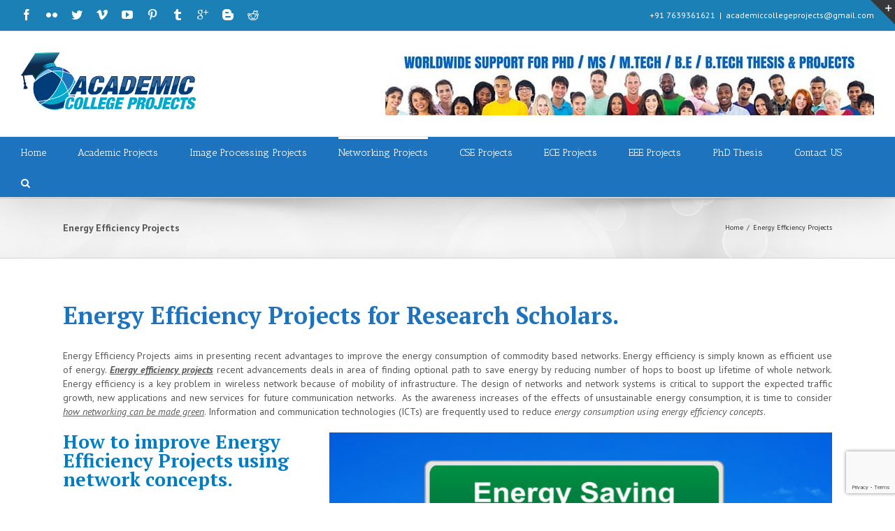

--- FILE ---
content_type: text/html; charset=UTF-8
request_url: https://academiccollegeprojects.com/energy-efficiency-projects-for-students/
body_size: 36248
content:
<!DOCTYPE html>
<html class="" xmlns="https://www.w3.org/1999/xhtml" lang="en-US" prefix="og: http://ogp.me/ns# fb: http://ogp.me/ns/fb#">
<head>
		
	<meta http-equiv="Content-Type" content="text/html; charset=utf-8"/>

	

	<!--[if lte IE 8]>
	<script type="text/javascript" src="https://academiccollegeprojects.com/wp-content/themes/Avada/assets/js/html5shiv.js"></script>
	<![endif]-->

			<meta name="viewport" content="width=device-width, initial-scale=1, maximum-scale=1" />
	
		<link rel="shortcut icon" href="http://academiccollegeprojects.com/wp-content/uploads/2015/09/Academic-college-projects-Expert.png" type="image/x-icon" />
	
	
	
	
	
	<meta name='robots' content='index, follow, max-image-preview:large, max-snippet:-1, max-video-preview:-1' />
	<style>img:is([sizes="auto" i], [sizes^="auto," i]) { contain-intrinsic-size: 3000px 1500px }</style>
	
	<!-- This site is optimized with the Yoast SEO plugin v24.4 - https://yoast.com/wordpress/plugins/seo/ -->
	<title>Inventive Energy Efficiency Projects for Engineering students</title>
	<meta name="description" content="Why Energy Efficiency Projects?Energy efficiency Projects aims to improve the energy consumption of commodity based network.IEEE Energy Efficiency Projects." />
	<link rel="canonical" href="https://academiccollegeprojects.com/energy-efficiency-projects-for-students/" />
	<meta property="og:locale" content="en_US" />
	<meta property="og:type" content="article" />
	<meta property="og:title" content="Inventive Energy Efficiency Projects for Engineering students" />
	<meta property="og:description" content="Why Energy Efficiency Projects?Energy efficiency Projects aims to improve the energy consumption of commodity based network.IEEE Energy Efficiency Projects." />
	<meta property="og:url" content="https://academiccollegeprojects.com/energy-efficiency-projects-for-students/" />
	<meta property="og:site_name" content="Academic College Projects" />
	<meta property="article:modified_time" content="2016-04-08T20:14:44+00:00" />
	<meta property="og:image" content="https://academiccollegeprojects.com/wp-content/uploads/2015/07/Energy-Efficiency-Projects.jpg" />
	<meta name="twitter:card" content="summary_large_image" />
	<meta name="twitter:label1" content="Est. reading time" />
	<meta name="twitter:data1" content="6 minutes" />
	<script type="application/ld+json" class="yoast-schema-graph">{"@context":"https://schema.org","@graph":[{"@type":"WebPage","@id":"https://academiccollegeprojects.com/energy-efficiency-projects-for-students/","url":"https://academiccollegeprojects.com/energy-efficiency-projects-for-students/","name":"Inventive Energy Efficiency Projects for Engineering students","isPartOf":{"@id":"https://academiccollegeprojects.com/#website"},"primaryImageOfPage":{"@id":"https://academiccollegeprojects.com/energy-efficiency-projects-for-students/#primaryimage"},"image":{"@id":"https://academiccollegeprojects.com/energy-efficiency-projects-for-students/#primaryimage"},"thumbnailUrl":"https://academiccollegeprojects.com/wp-content/uploads/2015/07/Energy-Efficiency-Projects.jpg","datePublished":"2015-08-31T20:17:33+00:00","dateModified":"2016-04-08T20:14:44+00:00","description":"Why Energy Efficiency Projects?Energy efficiency Projects aims to improve the energy consumption of commodity based network.IEEE Energy Efficiency Projects.","breadcrumb":{"@id":"https://academiccollegeprojects.com/energy-efficiency-projects-for-students/#breadcrumb"},"inLanguage":"en-US","potentialAction":[{"@type":"ReadAction","target":["https://academiccollegeprojects.com/energy-efficiency-projects-for-students/"]}]},{"@type":"ImageObject","inLanguage":"en-US","@id":"https://academiccollegeprojects.com/energy-efficiency-projects-for-students/#primaryimage","url":"https://academiccollegeprojects.com/wp-content/uploads/2015/07/Energy-Efficiency-Projects.jpg","contentUrl":"https://academiccollegeprojects.com/wp-content/uploads/2015/07/Energy-Efficiency-Projects.jpg","width":720,"height":450,"caption":"Energy-Efficiency-Projects"},{"@type":"BreadcrumbList","@id":"https://academiccollegeprojects.com/energy-efficiency-projects-for-students/#breadcrumb","itemListElement":[{"@type":"ListItem","position":1,"name":"Home","item":"https://academiccollegeprojects.com/"},{"@type":"ListItem","position":2,"name":"Energy Efficiency Projects"}]},{"@type":"WebSite","@id":"https://academiccollegeprojects.com/#website","url":"https://academiccollegeprojects.com/","name":"Academic College Projects","description":"Parnter in Building your Projects","potentialAction":[{"@type":"SearchAction","target":{"@type":"EntryPoint","urlTemplate":"https://academiccollegeprojects.com/?s={search_term_string}"},"query-input":{"@type":"PropertyValueSpecification","valueRequired":true,"valueName":"search_term_string"}}],"inLanguage":"en-US"}]}</script>
	<!-- / Yoast SEO plugin. -->


<link rel='dns-prefetch' href='//stats.wp.com' />
<link rel='dns-prefetch' href='//fonts.googleapis.com' />
<link rel='preconnect' href='//c0.wp.com' />
<link rel="alternate" type="application/rss+xml" title="Academic College Projects &raquo; Feed" href="https://academiccollegeprojects.com/feed/" />
<link rel="alternate" type="application/rss+xml" title="Academic College Projects &raquo; Comments Feed" href="https://academiccollegeprojects.com/comments/feed/" />
<link rel="alternate" type="application/rss+xml" title="Academic College Projects &raquo; Energy Efficiency Projects Comments Feed" href="https://academiccollegeprojects.com/energy-efficiency-projects-for-students/feed/" />
<meta property="og:title" content="Energy Efficiency Projects"/><meta property="og:type" content="article"/><meta property="og:url" content="https://academiccollegeprojects.com/energy-efficiency-projects-for-students/"/><meta property="og:site_name" content="Academic College Projects"/><meta property="og:description" content="Energy Efficiency Projects for Research Scholars.
Energy Efficiency Projects aims in presenting recent advantages to improve the energy consumption of commodity based networks. Energy efficiency is simply known as efficient use of energy. Energy efficiency projects recent advancements deals in area of finding optional path to save energy by reducing"/><meta property="og:image" content="https://academiccollegeprojects.com/wp-content/uploads/2015/08/Academic-college-projects.png"/><script type="text/javascript">
/* <![CDATA[ */
window._wpemojiSettings = {"baseUrl":"https:\/\/s.w.org\/images\/core\/emoji\/15.0.3\/72x72\/","ext":".png","svgUrl":"https:\/\/s.w.org\/images\/core\/emoji\/15.0.3\/svg\/","svgExt":".svg","source":{"concatemoji":"https:\/\/academiccollegeprojects.com\/wp-includes\/js\/wp-emoji-release.min.js?ver=6.7.4"}};
/*! This file is auto-generated */
!function(i,n){var o,s,e;function c(e){try{var t={supportTests:e,timestamp:(new Date).valueOf()};sessionStorage.setItem(o,JSON.stringify(t))}catch(e){}}function p(e,t,n){e.clearRect(0,0,e.canvas.width,e.canvas.height),e.fillText(t,0,0);var t=new Uint32Array(e.getImageData(0,0,e.canvas.width,e.canvas.height).data),r=(e.clearRect(0,0,e.canvas.width,e.canvas.height),e.fillText(n,0,0),new Uint32Array(e.getImageData(0,0,e.canvas.width,e.canvas.height).data));return t.every(function(e,t){return e===r[t]})}function u(e,t,n){switch(t){case"flag":return n(e,"\ud83c\udff3\ufe0f\u200d\u26a7\ufe0f","\ud83c\udff3\ufe0f\u200b\u26a7\ufe0f")?!1:!n(e,"\ud83c\uddfa\ud83c\uddf3","\ud83c\uddfa\u200b\ud83c\uddf3")&&!n(e,"\ud83c\udff4\udb40\udc67\udb40\udc62\udb40\udc65\udb40\udc6e\udb40\udc67\udb40\udc7f","\ud83c\udff4\u200b\udb40\udc67\u200b\udb40\udc62\u200b\udb40\udc65\u200b\udb40\udc6e\u200b\udb40\udc67\u200b\udb40\udc7f");case"emoji":return!n(e,"\ud83d\udc26\u200d\u2b1b","\ud83d\udc26\u200b\u2b1b")}return!1}function f(e,t,n){var r="undefined"!=typeof WorkerGlobalScope&&self instanceof WorkerGlobalScope?new OffscreenCanvas(300,150):i.createElement("canvas"),a=r.getContext("2d",{willReadFrequently:!0}),o=(a.textBaseline="top",a.font="600 32px Arial",{});return e.forEach(function(e){o[e]=t(a,e,n)}),o}function t(e){var t=i.createElement("script");t.src=e,t.defer=!0,i.head.appendChild(t)}"undefined"!=typeof Promise&&(o="wpEmojiSettingsSupports",s=["flag","emoji"],n.supports={everything:!0,everythingExceptFlag:!0},e=new Promise(function(e){i.addEventListener("DOMContentLoaded",e,{once:!0})}),new Promise(function(t){var n=function(){try{var e=JSON.parse(sessionStorage.getItem(o));if("object"==typeof e&&"number"==typeof e.timestamp&&(new Date).valueOf()<e.timestamp+604800&&"object"==typeof e.supportTests)return e.supportTests}catch(e){}return null}();if(!n){if("undefined"!=typeof Worker&&"undefined"!=typeof OffscreenCanvas&&"undefined"!=typeof URL&&URL.createObjectURL&&"undefined"!=typeof Blob)try{var e="postMessage("+f.toString()+"("+[JSON.stringify(s),u.toString(),p.toString()].join(",")+"));",r=new Blob([e],{type:"text/javascript"}),a=new Worker(URL.createObjectURL(r),{name:"wpTestEmojiSupports"});return void(a.onmessage=function(e){c(n=e.data),a.terminate(),t(n)})}catch(e){}c(n=f(s,u,p))}t(n)}).then(function(e){for(var t in e)n.supports[t]=e[t],n.supports.everything=n.supports.everything&&n.supports[t],"flag"!==t&&(n.supports.everythingExceptFlag=n.supports.everythingExceptFlag&&n.supports[t]);n.supports.everythingExceptFlag=n.supports.everythingExceptFlag&&!n.supports.flag,n.DOMReady=!1,n.readyCallback=function(){n.DOMReady=!0}}).then(function(){return e}).then(function(){var e;n.supports.everything||(n.readyCallback(),(e=n.source||{}).concatemoji?t(e.concatemoji):e.wpemoji&&e.twemoji&&(t(e.twemoji),t(e.wpemoji)))}))}((window,document),window._wpemojiSettings);
/* ]]> */
</script>
<link rel='stylesheet' id='layerslider-css' href='https://academiccollegeprojects.com/wp-content/plugins/LayerSlider/static/layerslider/css/layerslider.css?ver=6.6.1' type='text/css' media='all' />
<link rel='stylesheet' id='ls-google-fonts-css' href='https://fonts.googleapis.com/css?family=Lato:100,300,regular,700,900%7COpen+Sans:300%7CIndie+Flower:regular%7COswald:300,regular,700&#038;subset=latin%2Clatin-ext' type='text/css' media='all' />
<style id='wp-emoji-styles-inline-css' type='text/css'>

	img.wp-smiley, img.emoji {
		display: inline !important;
		border: none !important;
		box-shadow: none !important;
		height: 1em !important;
		width: 1em !important;
		margin: 0 0.07em !important;
		vertical-align: -0.1em !important;
		background: none !important;
		padding: 0 !important;
	}
</style>
<link rel='stylesheet' id='mediaelement-css' href='https://c0.wp.com/c/6.7.4/wp-includes/js/mediaelement/mediaelementplayer-legacy.min.css' type='text/css' media='all' />
<link rel='stylesheet' id='wp-mediaelement-css' href='https://c0.wp.com/c/6.7.4/wp-includes/js/mediaelement/wp-mediaelement.min.css' type='text/css' media='all' />
<style id='jetpack-sharing-buttons-style-inline-css' type='text/css'>
.jetpack-sharing-buttons__services-list{display:flex;flex-direction:row;flex-wrap:wrap;gap:0;list-style-type:none;margin:5px;padding:0}.jetpack-sharing-buttons__services-list.has-small-icon-size{font-size:12px}.jetpack-sharing-buttons__services-list.has-normal-icon-size{font-size:16px}.jetpack-sharing-buttons__services-list.has-large-icon-size{font-size:24px}.jetpack-sharing-buttons__services-list.has-huge-icon-size{font-size:36px}@media print{.jetpack-sharing-buttons__services-list{display:none!important}}.editor-styles-wrapper .wp-block-jetpack-sharing-buttons{gap:0;padding-inline-start:0}ul.jetpack-sharing-buttons__services-list.has-background{padding:1.25em 2.375em}
</style>
<link rel='stylesheet' id='contact-form-7-css' href='https://academiccollegeprojects.com/wp-content/plugins/contact-form-7/includes/css/styles.css?ver=6.0.3' type='text/css' media='all' />
<link rel='stylesheet' id='avada-google-fonts-css' href='https://fonts.googleapis.com/css?display=swap&#038;family=PT+Sans%3A400%2C400italic%2C700%2C700italic%7CAntic+Slab%3A400%2C400italic%2C700%2C700italic%7CPT+Serif%3A400%2C400italic%2C700%2C700italic&#038;subset=latin&#038;ver=6.7.4' type='text/css' media='all' />
<link rel='stylesheet' id='avada-stylesheet-css' href='https://academiccollegeprojects.com/wp-content/themes/Avada/style.css?ver=3.8.4' type='text/css' media='all' />
<!--[if lte IE 9]>
<link rel='stylesheet' id='avada-shortcodes-css' href='https://academiccollegeprojects.com/wp-content/themes/Avada/shortcodes.css?ver=3.8.4' type='text/css' media='all' />
<![endif]-->
<link rel='stylesheet' id='fontawesome-css' href='https://academiccollegeprojects.com/wp-content/themes/Avada/assets/fonts/fontawesome/font-awesome.css?ver=3.8.4' type='text/css' media='all' />
<!--[if lte IE 9]>
<link rel='stylesheet' id='avada-IE-fontawesome-css' href='https://academiccollegeprojects.com/wp-content/themes/Avada/assets/fonts/fontawesome/font-awesome.css?ver=3.8.4' type='text/css' media='all' />
<![endif]-->
<!--[if lte IE 8]>
<link rel='stylesheet' id='avada-IE8-css' href='https://academiccollegeprojects.com/wp-content/themes/Avada/assets/css/ie8.css?ver=3.8.4' type='text/css' media='all' />
<![endif]-->
<!--[if IE]>
<link rel='stylesheet' id='avada-IE-css' href='https://academiccollegeprojects.com/wp-content/themes/Avada/assets/css/ie.css?ver=3.8.4' type='text/css' media='all' />
<![endif]-->
<link rel='stylesheet' id='avada-iLightbox-css' href='https://academiccollegeprojects.com/wp-content/themes/Avada/ilightbox.css?ver=3.8.4' type='text/css' media='all' />
<link rel='stylesheet' id='avada-animations-css' href='https://academiccollegeprojects.com/wp-content/themes/Avada/animations.css?ver=3.8.4' type='text/css' media='all' />
<script type="text/javascript" id="layerslider-greensock-js-extra">
/* <![CDATA[ */
var LS_Meta = {"v":"6.6.1"};
/* ]]> */
</script>
<script type="text/javascript" data-cfasync="false" src="https://academiccollegeprojects.com/wp-content/plugins/LayerSlider/static/layerslider/js/greensock.js?ver=1.19.0" id="layerslider-greensock-js"></script>
<script type="text/javascript" src="https://c0.wp.com/c/6.7.4/wp-includes/js/jquery/jquery.min.js" id="jquery-core-js"></script>
<script type="text/javascript" src="https://c0.wp.com/c/6.7.4/wp-includes/js/jquery/jquery-migrate.min.js" id="jquery-migrate-js"></script>
<script type="text/javascript" data-cfasync="false" src="https://academiccollegeprojects.com/wp-content/plugins/LayerSlider/static/layerslider/js/layerslider.kreaturamedia.jquery.js?ver=6.6.1" id="layerslider-js"></script>
<script type="text/javascript" data-cfasync="false" src="https://academiccollegeprojects.com/wp-content/plugins/LayerSlider/static/layerslider/js/layerslider.transitions.js?ver=6.6.1" id="layerslider-transitions-js"></script>
<meta name="generator" content="Powered by LayerSlider 6.6.1 - Multi-Purpose, Responsive, Parallax, Mobile-Friendly Slider Plugin for WordPress." />
<!-- LayerSlider updates and docs at: https://layerslider.kreaturamedia.com -->
<link rel="https://api.w.org/" href="https://academiccollegeprojects.com/wp-json/" /><link rel="alternate" title="JSON" type="application/json" href="https://academiccollegeprojects.com/wp-json/wp/v2/pages/15310" /><link rel="EditURI" type="application/rsd+xml" title="RSD" href="https://academiccollegeprojects.com/xmlrpc.php?rsd" />
<meta name="generator" content="WordPress 6.7.4" />
<link rel='shortlink' href='https://academiccollegeprojects.com/?p=15310' />
<link rel="alternate" title="oEmbed (JSON)" type="application/json+oembed" href="https://academiccollegeprojects.com/wp-json/oembed/1.0/embed?url=https%3A%2F%2Facademiccollegeprojects.com%2Fenergy-efficiency-projects-for-students%2F" />
<link rel="alternate" title="oEmbed (XML)" type="text/xml+oembed" href="https://academiccollegeprojects.com/wp-json/oembed/1.0/embed?url=https%3A%2F%2Facademiccollegeprojects.com%2Fenergy-efficiency-projects-for-students%2F&#038;format=xml" />

		<!-- GA Google Analytics @ https://m0n.co/ga -->
		<script>
			(function(i,s,o,g,r,a,m){i['GoogleAnalyticsObject']=r;i[r]=i[r]||function(){
			(i[r].q=i[r].q||[]).push(arguments)},i[r].l=1*new Date();a=s.createElement(o),
			m=s.getElementsByTagName(o)[0];a.async=1;a.src=g;m.parentNode.insertBefore(a,m)
			})(window,document,'script','https://www.google-analytics.com/analytics.js','ga');
			ga('create', 'UA-188510747-1', 'auto');
			ga('send', 'pageview');
		</script>

		<style>img#wpstats{display:none}</style>
		<!--[if IE 9]> <script>var _fusionParallaxIE9 = true;</script> <![endif]--><style type="text/css" id="custom-background-css">
body.custom-background { background-color: #ffffff; }
</style>
	<link rel="icon" href="https://academiccollegeprojects.com/wp-content/uploads/2015/08/cropped-Academic-college-projects-32x32.png" sizes="32x32" />
<link rel="icon" href="https://academiccollegeprojects.com/wp-content/uploads/2015/08/cropped-Academic-college-projects-192x192.png" sizes="192x192" />
<link rel="apple-touch-icon" href="https://academiccollegeprojects.com/wp-content/uploads/2015/08/cropped-Academic-college-projects-180x180.png" />
<meta name="msapplication-TileImage" content="https://academiccollegeprojects.com/wp-content/uploads/2015/08/cropped-Academic-college-projects-270x270.png" />

	
	<!--[if lte IE 8]>
	<script type="text/javascript">
	jQuery(document).ready(function() {
	var imgs, i, w;
	var imgs = document.getElementsByTagName( 'img' );
	for( i = 0; i < imgs.length; i++ ) {
		w = imgs[i].getAttribute( 'width' );
		imgs[i].removeAttribute( 'width' );
		imgs[i].removeAttribute( 'height' );
	}
	});
	</script>
	
	<script src="https://academiccollegeprojects.com/wp-content/themes/Avada/assets/js/excanvas.js"></script>
	
	<![endif]-->
	
	<!--[if lte IE 9]>
	<script type="text/javascript">
	jQuery(document).ready(function() {
	
	// Combine inline styles for body tag
	jQuery('body').each( function() {	
		var combined_styles = '<style type="text/css">';

		jQuery( this ).find( 'style' ).each( function() {
			combined_styles += jQuery(this).html();
			jQuery(this).remove();
		});

		combined_styles += '</style>';

		jQuery( this ).prepend( combined_styles );
	});
	});
	</script>
	
	<![endif]-->	
	
	<script type="text/javascript">
	/*@cc_on
		@if (@_jscript_version == 10)
			document.write('<style type="text/css">.fusion-body .fusion-header-shadow:after{z-index: 99 !important;}.fusion-body.side-header #side-header.header-shadow:after{ z-index: 0 !important; }.search input,.searchform input {padding-left:10px;} .avada-select-parent .select-arrow,.select-arrow{height:33px;background-color:#ffffff;}.search input{padding-left:5px;}header .tagline{margin-top:3px;}.star-rating span:before {letter-spacing: 0;}.avada-select-parent .select-arrow,.gravity-select-parent .select-arrow,.wpcf7-select-parent .select-arrow,.select-arrow{background: #fff;}.star-rating{width: 5.2em;}.star-rating span:before {letter-spacing: 0.1em;}</style>');
		@end
	@*/

	var doc = document.documentElement;
	doc.setAttribute('data-useragent', navigator.userAgent);
	</script>

	<style type="text/css">
	.Avada_384{color:green;}html, body, html body.custom-background, .woocommerce-tabs > .tabs .active a { background-color: #ffffff; }html, body, html body.custom-background, .woocommerce-tabs > .tabs .active a { background-color: #ffffff; }.fusion-secondary-header, .sticky-header .sticky-shadow, .tfs-slider .slide-content, .header-v4 #small-nav, .header-v5 #small-nav, .fusion-footer-copyright-area, .fusion-footer-widget-area, #slidingbar, .fusion-page-title-bar{ padding-left: 30px; padding-right: 30px; }#main { padding-left: 30px; padding-right: 30px; }@media only screen and (max-width: 800px ) {.fusion-mobile-menu-design-modern .fusion-secondary-header { padding-left: 0 !important; padding-right: 0 !important; }#side-header{width:auto;}}@media only screen and (max-width: 1100px) {.width-100#main { padding-left: 30px !important; padding-right: 30px !important; }.width-100 .fullwidth-box, .width-100 .fusion-section-separator {padding-left: 30px !important;padding-right: 30px !important;}.width-100 .fullwidth-box, .width-100 .fusion-section-separator {margin-left: -30px !important;margin-right: -30px !important;}}.fusion-mobile-menu-design-modern .fusion-mobile-nav-holder li a { padding-left: 30px; padding-right: 30px; }.fusion-mobile-menu-design-modern .fusion-mobile-nav-holder li a {padding-left: 30px;padding-right: 30px;}.fusion-mobile-menu-design-modern .fusion-mobile-nav-holder .fusion-mobile-nav-item .fusion-open-submenu {padding-right: 35px;}.fusion-mobile-menu-design-modern .fusion-mobile-nav-holder .fusion-mobile-nav-item a {padding-left: 30px;padding-right: 30px;}.fusion-mobile-menu-design-modern .fusion-mobile-nav-holder .fusion-mobile-nav-item li a {padding-left: 42px;}.fusion-mobile-menu-design-modern .fusion-mobile-nav-holder .fusion-mobile-nav-item li li a {padding-left: 55px;}.fusion-mobile-menu-design-modern .fusion-mobile-nav-holder .fusion-mobile-nav-item li li li a {padding-left: 68px;}.fusion-mobile-menu-design-modern .fusion-mobile-nav-holder .fusion-mobile-nav-item li li li li a {padding-left: 81px;}.rtl .fusion-mobile-menu-design-modern .fusion-mobile-nav-holder .fusion-mobile-nav-item .fusion-open-submenu {padding-left: 30px;padding-right: 15px;}.rtl .fusion-mobile-menu-design-modern .fusion-mobile-nav-holder .fusion-mobile-nav-item a {padding-left: 30px;padding-right: 30px;}.rtl .fusion-mobile-menu-design-modern .fusion-mobile-nav-holder .fusion-mobile-nav-item li a {padding-left: 0;padding-right: 42px;}.rtl .fusion-mobile-menu-design-modern .fusion-mobile-nav-holder .fusion-mobile-nav-item li li a {padding-left: 0;padding-right: 55px;}.rtl .fusion-mobile-menu-design-modern .fusion-mobile-nav-holder .fusion-mobile-nav-item li li li a {padding-left: 0;padding-right: 68px;}.rtl .fusion-mobile-menu-design-modern .fusion-mobile-nav-holder .fusion-mobile-nav-item li li li li a {padding-left: 0;padding-left: 81px;}@media only screen and (min-width: 1130px ) and (max-width: 1210px ) {.grid-layout-6 .fusion-post-grid,.fusion-portfolio-six .fusion-portfolio-post {width: 20% !important;}.grid-layout-5 .fusion-post-grid,.fusion-portfolio-five .fusion-portfolio-post {width: 25% !important;}}@media only screen and (min-width: 800px ) and (max-width: 1130px ) {.grid-layout-6 .fusion-post-grid,.fusion-portfolio-six .fusion-portfolio-post {width: 25% !important;}.grid-layout-5 .fusion-post-grid,.fusion-portfolio-five .fusion-portfolio-post {width: 33.3333333333% !important;}.grid-layout-4 .fusion-post-grid,.fusion-portfolio-four .fusion-portfolio-post {width: 33.3333333333% !important;}}@media only screen and (min-width: 700px ) and (max-width: 800px ) {.fusion-blog-layout-grid-6 .fusion-post-grid,.fusion-portfolio-six .fusion-portfolio-post {width: 33.3333333333% !important;}.fusion-blog-layout-grid-5 .fusion-post-grid,.fusion-blog-layout-grid-4 .fusion-post-grid,.fusion-blog-layout-grid-3 .fusion-post-grid,.fusion-portfolio-five .fusion-portfolio-post,.fusion-portfolio-four .fusion-portfolio-post,.fusion-portfolio-three .fusion-portfolio-post,.fusion-portfolio-masonry .fusion-portfolio-post {width: 50% !important;}}@media only screen and (min-width: 640px ) and ( max-width: 700px ) {.fusion-blog-layout-grid-6 .fusion-post-grid,.fusion-blog-layout-grid-5 .fusion-post-grid,.fusion-blog-layout-grid-4 .fusion-post-grid,.fusion-blog-layout-grid-3 .fusion-post-grid,.fusion-portfolio-six .fusion-portfolio-post,.fusion-portfolio-five .fusion-portfolio-post,.fusion-portfolio-four .fusion-portfolio-post,.fusion-portfolio-three .fusion-portfolio-post,.fusion-portfolio-masonry .fusion-portfolio-post {width: 50% !important;}}@media only screen and (max-width: 640px ) {.fusion-blog-layout-grid .fusion-post-grid,.fusion-portfolio-post {width: 100% !important;}}@media only screen and (min-device-width: 768px) and (max-device-width: 1366px) and (orientation: portrait) {.fusion-blog-layout-grid-6 .fusion-post-grid,.fusion-portfolio-six .fusion-portfolio-post {width: 33.3333333333% !important;}.fusion-blog-layout-grid-5 .fusion-post-grid,.fusion-blog-layout-grid-4 .fusion-post-grid,.fusion-blog-layout-grid-3 .fusion-post-grid,.fusion-portfolio-five .fusion-portfolio-post,.fusion-portfolio-four .fusion-portfolio-post,.fusion-portfolio-three .fusion-portfolio-post,.fusion-portfolio-masonry .fusion-portfolio-post {width: 50% !important;}}@media only screen and (min-device-width: 768px) and (max-device-width: 1024px) and (orientation: landscape){}a:hover, .tooltip-shortcode {color: #1a80b6;}.fusion-footer-widget-area ul li a:hover,.fusion-footer-widget-area .fusion-tabs-widget .tab-holder .news-list li .post-holder a:hover,.fusion-footer-widget-area .fusion-accordian .panel-title a:hover,#slidingbar-area ul li a:hover,#slidingbar-area .fusion-accordian .panel-title a:hover,.fusion-filters .fusion-filter.fusion-active a,.project-content .project-info .project-info-box a:hover,#main .post h2 a:hover,#main .about-author .title a:hover,span.dropcap,.fusion-footer-widget-area a:hover,#slidingbar-area a:hover,.fusion-copyright-notice a:hover,.sidebar .widget_categories li a:hover,.sidebar .widget li a:hover,.fusion-date-and-formats .fusion-format-box i,h5.toggle:hover a,.tooltip-shortcode,.content-box-percentage,.fusion-popover,.woocommerce .address .edit:hover:after,.my_account_orders .order-actions a:hover:after,.more a:hover:after,.fusion-read-more:hover:after,.pagination-prev:hover:before,.pagination-next:hover:after,.bbp-topic-pagination .prev:hover:before,.bbp-topic-pagination .next:hover:after,.single-navigation a[rel=prev]:hover:before,.single-navigation a[rel=next]:hover:after,.sidebar .widget_nav_menu li a:hover:before,.sidebar .widget_categories li a:hover:before,.sidebar .widget .recentcomments:hover:before,.sidebar .widget_recent_entries li a:hover:before,.sidebar .widget_archive li a:hover:before,.sidebar .widget_pages li a:hover:before,.sidebar .widget_links li a:hover:before,.side-nav .arrow:hover:after,.woocommerce-tabs .tabs a:hover .arrow:after,#wrapper .jtwt .jtwt_tweet a:hover,.star-rating:before,.star-rating span:before,.price ins .amount, .avada-order-details .shop_table.order_details tfoot tr:last-child .amount,.price > .amount,.woocommerce-pagination .prev:hover,.woocommerce-pagination .next:hover,.woocommerce-pagination .prev:hover:before,.woocommerce-pagination .next:hover:after,.woocommerce-tabs .tabs li.active a,.woocommerce-tabs .tabs li.active a .arrow:after,#wrapper .cart-checkout a:hover,#wrapper .cart-checkout a:hover:before,.widget_shopping_cart_content .total .amount,.widget_layered_nav li a:hover:before,.widget_product_categories li a:hover:before,.woocommerce-side-nav li.active a,.woocommerce-side-nav li.active a:after,.my_account_orders .order-number a,.shop_table .product-subtotal .amount,.cart_totals .order-total .amount,.checkout .shop_table tfoot .order-total .amount,#final-order-details .mini-order-details tr:last-child .amount,.rtl .more a:hover:before,.rtl .fusion-read-more:hover:before,#wrapper .sidebar .current_page_item > a,#wrapper .sidebar .current-menu-item > a,#wrapper .sidebar .current_page_item > a:before,#wrapper .sidebar .current-menu-item > a:before,#wrapper .fusion-footer-widget-area .current_page_item > a,#wrapper .fusion-footer-widget-area .current-menu-item > a,#wrapper .fusion-footer-widget-area .current_page_item > a:before,#wrapper .fusion-footer-widget-area .current-menu-item > a:before,#wrapper #slidingbar-area .current_page_item > a,#wrapper #slidingbar-area .current-menu-item > a,#wrapper #slidingbar-area .current_page_item > a:before,#wrapper #slidingbar-area .current-menu-item > a:before,.side-nav ul > li.current_page_item > a,.side-nav li.current_page_ancestor > a,.gform_wrapper span.ginput_total,.gform_wrapper span.ginput_product_price,.ginput_shipping_price,.bbp-topics-front ul.super-sticky a:hover, .bbp-topics ul.super-sticky a:hover, .bbp-topics ul.sticky a:hover, .bbp-forum-content ul.sticky a:hover, .fusion-accordian .panel-title a:hover{color: #1a80b6;}.fusion-content-boxes .heading-link:hover h2 {color: #1a80b6 !important;}.fusion-content-boxes .heading-link:hover .icon i.circle-yes, .fusion-accordian .panel-title a:hover .fa-fusion-box {background-color: #1a80b6 !important;border-color: #1a80b6 !important;}.sidebar .fusion-image-wrapper .fusion-rollover .fusion-rollover-content a:hover { color: #333333; }.star-rating:before,.star-rating span:before {color: #1a80b6;}.tagcloud a:hover,#slidingbar-area .tagcloud a:hover,.fusion-footer-widget-area .tagcloud a:hover{ color: #FFFFFF; text-shadow: none; -moz-text-shadow: none; -webkit-text-shadow: none; }.reading-box,.fusion-filters .fusion-filter.fusion-active a,#wrapper .fusion-tabs-widget .tab-holder .tabs li.active a,#wrapper .post-content blockquote,.progress-bar-content,.pagination .current,.bbp-topic-pagination .current,.pagination a.inactive:hover,.woocommerce-pagination .page-numbers.current,.woocommerce-pagination .page-numbers:hover,#nav ul li > a:hover,#sticky-nav ul li > a:hover,.woocommerce-pagination .current,.tagcloud a:hover,#bbpress-forums div.bbp-topic-tags a:hover,#wrapper .fusion-tabs.classic .nav-tabs > li.active .tab-link:hover, #wrapper .fusion-tabs.classic .nav-tabs > li.active .tab-link:focus, #wrapper .fusion-tabs.classic .nav-tabs > li.active .tab-link,#wrapper .fusion-tabs.vertical-tabs.classic .nav-tabs > li.active .tab-link {border-color: #1a80b6;}#wrapper .side-nav li.current_page_item a{border-right-color: #1a80b6;border-left-color: #1a80b6;}.fusion-accordian .panel-title .active .fa-fusion-box,ul.circle-yes li:before,.circle-yes ul li:before,.progress-bar-content,.pagination .current,.bbp-topic-pagination .current,.fusion-date-and-formats .fusion-date-box,.table-2 table thead,.onsale,.woocommerce-pagination .current,.woocommerce .social-share li a:hover i,.price_slider_wrapper .ui-slider .ui-slider-range,.tagcloud a:hover,.cart-loading,#toTop:hover,#bbpress-forums div.bbp-topic-tags a:hover,#wrapper .search-table .search-button input[type="submit"]:hover,ul.arrow li:before,p.demo_store,.avada-myaccount-data .digital-downloads li:before, .avada-thank-you .order_details li:before,.sidebar .widget_layered_nav li.chosen, .sidebar .widget_layered_nav_filters li.chosen {background-color: #1a80b6;}.woocommerce .social-share li a:hover i {border-color: #1a80b6;}.bbp-topics-front ul.super-sticky, .bbp-topics ul.super-sticky, .bbp-topics ul.sticky, .bbp-forum-content ul.sticky{background-color: #ffffe8;opacity: 1;}#slidingbar {background-color:#363839;background-color:rgba(54,56,57,1);}.sb-toggle-wrapper {border-top-color:#363839;border-top-color:rgba(54,56,57,1);}#wrapper #slidingbar-area .fusion-tabs-widget .tab-holder .tabs li {border-color: #363839;border-color: rgba(54,56,57,1);}#main,#wrapper,.fusion-separator .icon-wrapper, html, body, .bbp-arrow, .woocommerce-tabs > .tabs .active a { background-color: #ffffff; }.fusion-footer-widget-area{background-color: #0b6bbf;}#wrapper .fusion-footer-widget-area .fusion-tabs-widget .tab-holder .tabs li {border-color: #0b6bbf;}.fusion-footer-widget-area{border-color: #e9eaee;}.fusion-footer-copyright-area{background-color: #133783;}.fusion-footer-copyright-area{border-color: #4b4c4d;}.sep-boxed-pricing .panel-heading{background-color: #62a2c4;border-color: #62a2c4;}.fusion-pricing-table .panel-body .price .integer-part, .fusion-pricing-table .panel-body .price .decimal-part,.full-boxed-pricing.fusion-pricing-table .standout .panel-heading h3{color: #62a2c4;}.fusion-image-wrapper .fusion-rollover{background-image: linear-gradient(top, rgba(144,201,232, 0.8) 0%, rgba(90,171,214, 0.8) 100%);background-image: -o-linear-gradient(top, rgba(144,201,232, 0.8) 0%, rgba(90,171,214, 0.8) 100%);background-image: -moz-linear-gradient(top, rgba(144,201,232, 0.8) 0%, rgba(90,171,214, 0.8) 100%);background-image: -webkit-linear-gradient(top, rgba(144,201,232, 0.8) 0%, rgba(90,171,214, 0.8) 100%);background-image: -ms-linear-gradient(top, rgba(144,201,232, 0.8) 0%, rgba(90,171,214, 0.8) 100%);background-image: -webkit-gradient(linear,left top,left bottom,color-stop(0, rgba(144,201,232, 0.8)),color-stop(1, rgba(90,171,214, 0.8)));filter: progid:DXImageTransform.Microsoft.gradient(startColorstr='#90c9e8', endColorstr='#5aabd6'), progid: DXImageTransform.Microsoft.Alpha(Opacity=0);}.no-cssgradients .fusion-image-wrapper .fusion-rollover{background: #90c9e8;}.fusion-image-wrapper:hover .fusion-rollover {filter: progid:DXImageTransform.Microsoft.gradient(startColorstr='#90c9e8', endColorstr='#5aabd6'), progid: DXImageTransform.Microsoft.Alpha(Opacity=100);}.fusion-portfolio-one .fusion-button,#main .comment-submit,#reviews input#submit,.comment-form input[type="submit"],.wpcf7-form input[type="submit"],.wpcf7-submit,.bbp-submit-wrapper .button,.button-default,.fusion-button-default,.button.default,.price_slider_amount button,.gform_wrapper .gform_button,.woocommerce .single_add_to_cart_button,.woocommerce button.button,.woocommerce .shipping-calculator-form .button,.woocommerce .checkout #place_order,.woocommerce .checkout_coupon .button,.woocommerce .login .button,.woocommerce .register .button,.woocommerce .avada-order-details .order-again .button,.woocommerce .avada-order-details .order-again .button,.woocommerce .lost_reset_password input[type=submit],#bbp_user_edit_submit,.ticket-selector-submit-btn[type=submit],.gform_page_footer input[type=button]{background: #90c9e8;color: #105378;background-image: -webkit-gradient( linear, left bottom, left top, from( #5aabd6 ), to( #90c9e8 ) );background-image: -webkit-linear-gradient( bottom,#5aabd6, #90c9e8 );background-image:-moz-linear-gradient( bottom, #5aabd6, #90c9e8 );background-image:-o-linear-gradient( bottom, #5aabd6, #90c9e8 );background-image: linear-gradient( to top, #5aabd6, #90c9e8 );filter: progid:DXImageTransform.Microsoft.gradient(startColorstr='#90c9e8', endColorstr='#5aabd6');-webkit-transition: all .2s;-moz-transition: all .2s;-ms-transition: all .2s;-o-transition: all .2s;transition: all .2s;}.no-cssgradients .fusion-portfolio-one .fusion-button,.no-cssgradients #main .comment-submit,.no-cssgradients #reviews input#submit,.no-cssgradients .comment-form input[type="submit"],.no-cssgradients .wpcf7-form input[type="submit"],.no-cssgradients .wpcf7-submit,.no-cssgradients .bbp-submit-wrapper .button,.no-cssgradients .button-default,.no-cssgradients .fusion-button-default,.no-cssgradients .button.default,.no-cssgradients .price_slider_amount button,.no-cssgradients .gform_wrapper .gform_button,.no-cssgradients .woocommerce .single_add_to_cart_button,.no-cssgradients .woocommerce button.button,.no-cssgradients .woocommerce .shipping-calculator-form .button,.no-cssgradients .woocommerce .checkout #place_order,.no-cssgradients .woocommerce .checkout_coupon .button,.no-cssgradients .woocommerce .login .button,.no-cssgradients .woocommerce .register .button,.no-cssgradients .woocommerce .avada-order-details .order-again .button.no-cssgradients .woocommerce .lost_reset_password input[type=submit],.no-cssgradients #bbp_user_edit_submit,.no-cssgradients .ticket-selector-submit-btn[type=submit],.no-cssgradients .gform_page_footer input[type=button]{background: #90c9e8;}.fusion-portfolio-one .fusion-button:hover,#main .comment-submit:hover,#reviews input#submit:hover,.comment-form input[type="submit"]:hover,.wpcf7-form input[type="submit"]:hover,.wpcf7-submit:hover,.bbp-submit-wrapper .button:hover,.button-default:hover,.fusion-button-default:hover,.button.default:hover,.price_slider_amount button:hover,.gform_wrapper .gform_button:hover,.woocommerce .single_add_to_cart_button:hover,.woocommerce .shipping-calculator-form .button:hover,.woocommerce .checkout #place_order:hover,.woocommerce .checkout_coupon .button:hover,.woocommerce .login .button:hover,.woocommerce .register .button:hover,.woocommerce .avada-order-details .order-again .button:hover,.woocommerce .lost_reset_password input[type=submit]:hover,#bbp_user_edit_submit:hover,.ticket-selector-submit-btn[type=submit]:hover,.gform_page_footer input[type=button]:hover{background: #5aabd6;color: #105378;background-image: -webkit-gradient( linear, left bottom, left top, from( #90c9e8 ), to( #5aabd6 ) );background-image: -webkit-linear-gradient( bottom, #90c9e8, #5aabd6 );background-image:-moz-linear-gradient( bottom, #90c9e8, #5aabd6 );background-image:-o-linear-gradient( bottom, #90c9e8, #5aabd6 );background-image: linear-gradient( to top, #90c9e8, #5aabd6 );filter: progid:DXImageTransform.Microsoft.gradient(startColorstr='#5aabd6', endColorstr='#90c9e8');}.no-cssgradients .fusion-portfolio-one .fusion-button:hover,.no-cssgradients #main .comment-submit:hover,.no-cssgradients #reviews input#submit:hover,.no-cssgradients .comment-form input[type="submit"]:hover,.no-cssgradients .wpcf7-form input[type="submit"]:hover,.no-cssgradients .wpcf7-submit:hover,.no-cssgradients .bbp-submit-wrapper .button:hover,.no-cssgradients .button-default:hover,.no-cssgradients .fusion-button-default:hover,.no-cssgradinets .button.default:hover,.no-cssgradients .price_slider_amount button:hover,.no-cssgradients .gform_wrapper .gform_button:hover,.no-cssgradients .woocommerce .single_add_to_cart_button:hover.no-cssgradients .woocommerce .shipping-calculator-form .button:hover,.no-cssgradients .woocommerce .checkout #place_order:hover,.no-cssgradients .woocommerce .checkout_coupon .button:hover,.no-cssgradients .woocommerce .login .button:hover,.no-cssgradients .woocommerce .register .button:hover,.no-cssgradients .woocommerce .avada-order-details .order-again .button:hover,.no-cssgradients .woocommerce .lost_reset_password input[type=submit]:hover,.no-cssgradients #bbp_user_edit_submit:hover,.no-cssgradients .ticket-selector-submit-btn[type=submit]:hover,.no-cssgradients .gform_page_footer input[type=button]:hover{background: #5aabd6;}.fusion-image-wrapper .fusion-rollover .fusion-rollover-link, .fusion-image-wrapper .fusion-rollover .fusion-rollover-gallery { background-color: #333333; }.fusion-rollover .fusion-rollover-content .fusion-rollover-title, .fusion-image-wrapper .fusion-rollover .fusion-rollover-content .fusion-rollover-title a, .fusion-image-wrapper .fusion-rollover .fusion-rollover-content .fusion-rollover-categories, .fusion-image-wrapper .fusion-rollover .fusion-rollover-content .fusion-rollover-categories a,.fusion-image-wrapper .fusion-rollover .fusion-rollover-content a{ color: #333333; }.fusion-page-title-bar{border-color: #d2d3d4;}.fusion-footer-widget-area{padding-top: 43px;padding-bottom: 40px;}.fusion-footer-widget-area > .fusion-row, .fusion-footer-copyright-area > .fusion-row {padding-left: 0px;padding-right: 0px;}.fusion-footer-copyright-area{padding-top: 18px;padding-bottom: 16px;}.fontawesome-icon.circle-yes{background-color: #333333;}.fontawesome-icon.circle-yes{border-color: #333333;}.fontawesome-icon,.fontawesome-icon.circle-yes,.avada-myaccount-data .digital-downloads li:before,.avada-myaccount-data .digital-downloads li:after,.avada-thank-you .order_details li:before,.avada-thank-you .order_details li:after,.post-content .error-menu li:before,.post-content .error-menu li:after{color: #ffffff;}.fusion-title .title-sep,.product .product-border{border-color: #e0dede;}.review blockquote q,.post-content blockquote,.checkout .payment_methods .payment_box{background-color: #1e73be;}.fusion-testimonials .author:after{border-top-color: #1e73be;}.review blockquote q,.post-content blockquote{color: #303030;}body, #nav ul li ul li a, #sticky-nav ul li ul li a,.more,.avada-container h3,.meta .fusion-date,.review blockquote q,.review blockquote div strong,.project-content .project-info h4,.post-content blockquote,.fusion-load-more-button,.ei-title h3,.comment-form input[type="submit"],.wpcf7-form input[type="submit"],.gform_wrapper .gform_button,.woocommerce-success-message .button,.woocommerce .single_add_to_cart_button,.woocommerce button.button,.woocommerce .shipping-calculator-form .button,.woocommerce .checkout #place_order,.woocommerce .checkout_coupon .button,.woocommerce .login .button,.woocommerce .register .button,.fusion-page-title-bar h3,.fusion-blog-shortcode .fusion-timeline-date,#reviews #comments > h2,.fusion-image-wrapper .fusion-rollover .fusion-rollover-content .fusion-rollover-title,.fusion-image-wrapper .fusion-rollover .fusion-rollover-content .fusion-rollover-categories,.fusion-image-wrapper .fusion-rollover .fusion-rollover-content a,.fusion-image-wrapper .fusion-rollover .fusion-rollover-content .price,#wrapper #nav ul li ul li > a, #wrapper #sticky-nav ul li ul li > a,#bbp_user_edit_submit,.ticket-selector-submit-btn[type=submit],.gform_page_footer input[type=button]{font-family: 'PT Sans', Arial, Helvetica, sans-serif;font-weight: 400;}.avada-container h3,.review blockquote div strong,.fusion-footer-widget-area h3,#slidingbar-areah3,.project-content .project-info h4,.fusion-load-more-button,.woocommerce .single_add_to_cart_button,.woocommerce button.button,.woocommerce .shipping-calculator-form .button,.woocommerce .checkout #place_order,.woocommerce .checkout_coupon .button,.woocommerce .login .button,.woocommerce .register .button,.woocommerce .avada-order-details .order-again .button,.comment-form input[type="submit"],.wpcf7-form input[type="submit"],.gform_wrapper .gform_button,#bbp_user_edit_submit,.ticket-selector-submit-btn[type=submit],.gform_page_footer input[type=button]{font-weight: bold;}.meta .fusion-date,.review blockquote q,.post-content blockquote{font-style: italic;}.side-nav li a{font-family: 'Antic Slab', Arial, Helvetica, sans-serif;font-weight: 400;}#main .reading-box h2,#main h2,.fusion-page-title-bar h1,.fusion-image-wrapper .fusion-rollover .fusion-rollover-content .fusion-rollover-title,.fusion-image-wrapper .fusion-rollover .fusion-rollover-content .fusion-rollover-title a,#main .post h2,.sidebar .widget h3,#wrapper .fusion-tabs-widget .tab-holder .tabs li a,.share-box h4,.project-content h3,.fusion-author .fusion-author-title,.fusion-pricing-table .title-row,.fusion-pricing-table .pricing-row,.fusion-person .person-desc .person-author .person-author-wrapper,.fusion-accordian .panel-title,.fusion-accordian .panel-heading a,.fusion-tabs .nav-tabsli .fusion-tab-heading,.fusion-carousel-title,.post-content h1, .post-content h2, .post-content h3, .post-content h4, .post-content h5, .post-content h6,.ei-title h2,table th,.project-content .project-info h4,.woocommerce-success-message .msg,.product-title, .cart-empty,.main-flex .slide-content h2, .main-flex .slide-content h3,.fusion-modal .modal-title, .popover .popover-title,.fusion-flip-box .flip-box-heading-back,.fusion-header-tagline{font-family: 'PT Serif', Arial, Helvetica, sans-serif;}#main .reading-box h2,#main h2,.fusion-page-title-bar h1,.fusion-image-wrapper .fusion-rollover .fusion-rollover-content .fusion-rollover-title,.fusion-image-wrapper .fusion-rollover .fusion-rollover-content .fusion-rollover-title a,#main .post h2,.sidebar .widget h3,#wrapper .fusion-tabs-widget .tab-holder .tabs li a,.share-box h4,.project-content h3,.fusion-author .fusion-author-title,.fusion-pricing-table .title-row,.fusion-pricing-table .pricing-row,.fusion-person .person-desc .person-author .person-author-wrapper,.fusion-accordian .panel-title,.fusion-accordian .panel-heading a,.fusion-tabs .nav-tabsli .fusion-tab-heading,.fusion-carousel-title,.post-content h1, .post-content h2, .post-content h3, .post-content h4, .post-content h5, .post-content h6,.ei-title h2,table th,.woocommerce-success-message .msg,.product-title, .cart-empty,.main-flex .slide-content h2, .main-flex .slide-content h3,.fusion-modal .modal-title, .popover .popover-title,.fusion-flip-box .flip-box-heading-back,.fusion-header-tagline{font-weight: 700;}.fusion-footer-widget-area h3,#slidingbar-area h3{font-family: 'PT Sans', Arial, Helvetica, sans-serif;font-weight: 700;}body,.sidebar .slide-excerpt h2, .fusion-footer-widget-area .slide-excerpt h2,#slidingbar-area .slide-excerpt h2,.jtwt .jtwt_tweet, .sidebar .jtwt .jtwt_tweet {font-size: 14px;line-height: 21px;}.project-content .project-info h4,.gform_wrapper label,.gform_wrapper .gfield_description,.fusion-footer-widget-area ul, #slidingbar-area ul, .fusion-tabs-widget .tab-holder .news-list li .post-holder a,.fusion-tabs-widget .tab-holder .news-list li .post-holder .meta{font-size: 14px;line-height: 21px;}.fusion-blog-layout-timeline .fusion-timeline-date { font-size: 14; }.counter-box-content, .fusion-alert,.fusion-progressbar .sr-only, .post-content blockquote, .review blockquote q{ font-size: 14px; }body,.sidebar .slide-excerpt h2, .fusion-footer-widget-area .slide-excerpt h2,#slidingbar-area .slide-excerpt h2,.post-content blockquote, .review blockquote q,.project-content .project-info h4,.fusion-accordian .panel-body, #side-header .fusion-contact-info, #side-header .header-social .top-menu {line-height: 20px;}.fusion-page-title-bar .fusion-breadcrumbs,.fusion-page-title-bar .fusion-breadcrumbs li,.fusion-page-title-bar .fusion-breadcrumbs li a{font-size: 10px;}.side-nav li a{font-size: 14px;}.sidebar .widget h3{font-size: 13px;}#slidingbar-area h3{font-size: 13px; line-height: 13px;}.fusion-footer-widget-area h3{font-size: 13px; line-height: 13px;}.fusion-copyright-notice{font-size: 12px;}#main .fusion-row, .fusion-footer-widget-area .fusion-row,#slidingbar-area .fusion-row, .fusion-footer-copyright-area .fusion-row, .fusion-page-title-row, .tfs-slider .slide-content-container .slide-content { max-width: 1100px; }.post-content h1{font-size: 34px;line-height: 48px;}#wrapper .post-content h2,#wrapper .fusion-title h2,#wrapper #main .post-content .fusion-title h2,#wrapper .title h2,#wrapper #main .post-content .title h2,#wrapper#main .post h2, #wrapper#main .post h2, #wrapper .woocommerce .checkout h3, #main .fusion-portfolio h2, h2.entry-title {font-size: 27px;line-height: 41px;}#wrapper .post-content h2,#wrapper .fusion-title h2,#wrapper #main .post-content .fusion-title h2,#wrapper .title h2,#wrapper #main .post-content .title h2,#wrapper #main .post h2, #wrapper.woocommerce .checkout h3, .cart-empty, #main .fusion-portfolio h2, h2.entry-title{line-height: 27px;}.post-content h3,.project-content h3,.product-title{font-size:24px;line-height: 36px;}p.demo_store,.fusion-modal .modal-title { font-size: 24; }.post-content h3,.project-content h3,.product-title{line-height:24px;}.post-content h4, .fusion-portfolio-post .fusion-portfolio-content h4, .fusion-rollover .fusion-rollover-content .fusion-rollover-title,.fusion-person .person-author-wrapper .person-name, .fusion-person .person-author-wrapper .person-title, .fusion-carousel-title{font-size: 22px;line-height: 30px;}#wrapper .fusion-tabs-widget .tab-holder .tabs li a,.person-author-wrapper, #reviews #comments > h2,.popover .popover-title,.fusion-flip-box .flip-box-heading-back{font-size: 22px;}.fusion-accordian .panel-title,.fusion-sharing-box h4,.fusion-tabs .nav-tabs > li .fusion-tab-heading{font-size: 22px;}.post-content h4, .fusion-portfolio-post .fusion-portfolio-content h4, .fusion-rollover .fusion-rollover-content .fusion-rollover-title,.fusion-person .person-author-wrapper .person-name, .fusion-person .person-author-wrapper .person-title, .fusion-carousel-title{line-height: 20px;}.post-content h5{font-size: 20px;line-height: 18px;}.post-content h6{font-size: 18px;line-height: 17px;}.ei-title h2{font-size: 42px;line-height: 63px;}.ei-title h3{font-size: 20px;line-height: 30px;}.fusion-image-wrapper .fusion-rollover .fusion-rollover-content .fusion-rollover-categories,.fusion-image-wrapper .fusion-rollover .fusion-rollover-content .fusion-rollover-categories a,.fusion-recent-posts .columns .column .meta,.fusion-carousel-meta,.fusion-single-line-meta{font-size: 12px;line-height: 18px;}.post .fusion-meta-info, .fusion-recent-posts .columns .column .meta, .post .single-line-meta, .fusion-carousel-meta { font-size: 12px; }.fusion-image-wrapper .fusion-rollover .fusion-rollover-content .fusion-product-buttons a, .product-buttons a {font-size: 12px;line-height: 18px;}.pagination, .page-links, .woocommerce-pagination, .pagination .pagination-next, .woocommerce-pagination .next, .pagination .pagination-prev, .woocommerce-pagination .prev { font-size: 12px; }body,.post .post-content,.post-content blockquote,#wrapper .fusion-tabs-widget .tab-holder .news-list li .post-holder .meta,.sidebar .jtwt,#wrapper .meta,.review blockquote div,.search input,.project-content .project-info h4,.title-row,.fusion-rollover .price .amount,.quantity .qty,.quantity .minus,.quantity .plus,.fusion-blog-timeline-layout .fusion-timeline-date, #reviews #comments > h2,.sidebar .widget_nav_menu li, .sidebar .widget_categories li, .sidebar .widget_product_categories li, .sidebar .widget_meta li, .sidebar .widget .recentcomments, .sidebar .widget_recent_entries li, .sidebar .widget_archive li, .sidebar .widget_pages li, .sidebar .widget_links li, .sidebar .widget_layered_nav li, .sidebar .widget_product_categories li{color: #595959;}.post-content h1,.title h1,.woocommerce-success-message .msg, .woocommerce-message, .fusion-post-content h1{color: #1e73be;}#main .post h2,.post-content h2,.fusion-title h2,.title h2,.woocommerce-tabs h2,.search-page-search-form h2, .cart-empty, .woocommerce h2, .woocommerce .checkout h3, .fusion-post-content h2{color: #007cc3;}.post-content h3,.sidebar .widget h3,.project-content h3,.fusion-title h3,.title h3,.person-author-wrapper span,.product-title, .fusion-post-content h3{color: #7d2458;}.post-content h4,.project-content .project-info h4,.share-box h4,.fusion-title h4,.title h4,#wrapper .fusion-tabs-widget .tab-holder .tabs li a, .fusion-accordian .panel-title a, .fusion-carousel-title,.fusion-tabs .nav-tabs > li .fusion-tab-heading, .fusion-post-content h4 {color: #330033;}.post-content h5,.fusion-title h5,.title h5, .fusion-post-content h5{color: #0e1542;}.post-content h6,.fusion-title h6,.title h6, .fusion-post-content h6{color: #606060;}.fusion-page-title-bar h1, .fusion-page-title-bar h3{color: #333333;}.sep-boxed-pricing .panel-heading h3{color: #333333;}.full-boxed-pricing.fusion-pricing-table .panel-heading h3{color: #333333;}body a,body a:before,body a:after,.single-navigation a[rel="prev"]:before,.single-navigation a[rel="next"]:after,.project-content .project-info .project-info-box a,.sidebar .widget li a, .sidebar .widget .recentcomments, .sidebar .widget_categories li, #main .post h2 a, .about-author .title a,.shop_attributes tr th,.fusion-rollover a,.fusion-woo-featured-products-slider .price .amount,z.my_account_orders thead tr th,.shop_table thead tr th,.cart_totals table th,.checkout .shop_table tfoot th,.checkout .payment_methods label,#final-order-details .mini-order-details th,#main .product .product_title,.shop_table.order_details tr th,.widget_layered_nav li.chosen a, .widget_layered_nav li.chosen a:before,.widget_layered_nav_filters li.chosen a,.widget_layered_nav_filters li.chosen a:before,.fusion-load-more-button{color: #595959;}body #toTop:before {color:#fff;}.fusion-page-title-bar .fusion-breadcrumbs,.fusion-page-title-bar .fusion-breadcrumbs,.fusion-page-title-bar .fusion-breadcrumbs a{color: #333333;}#slidingbar-area h3{color: #DDDDDD;}#slidingbar-area,#slidingbar-area .fusion-column,#slidingbar-area .jtwt,#slidingbar-area .jtwt .jtwt_tweet{color: #8C8989;}#slidingbar-area a, #slidingbar-area .jtwt .jtwt_tweet a, #wrapper #slidingbar-area .fusion-tabs-widget .tab-holder .tabs li a, #slidingbar-area .fusion-accordian .panel-title a{color:#BFBFBF;}.sidebar .widget h3, .sidebar .widget .heading h3{color: #333333;}.fusion-footer-widget-area h3, .fusion-footer-widget-column .product-title{color: #ffffff;}.fusion-footer-widget-area,.fusion-footer-widget-area article.col,.fusion-footer-widget-area .jtwt,.fusion-footer-widget-area .jtwt .jtwt_tweet,.fusion-copyright-notice{color: #ffffff;}.fusion-footer-widget-area a,.fusion-footer-widget-area .jtwt .jtwt_tweet a,#wrapper .fusion-footer-widget-area .fusion-tabs-widget .tab-holder .tabs li a,.fusion-footer-widget-area .fusion-tabs-widget .tab-holder .news-list li .post-holder a,.fusion-copyright-notice a,.fusion-footer-widget-area .fusion-accordian .panel-title a{color: #ffffff;}.ei-title h2{color: #333333;}.ei-title h3{color: #747474;}.sep-single,.sep-double,.sep-dashed,.sep-dotted,.search-page-search-form,.ls-avada, .avada-skin-rev,.es-carousel-wrapper.fusion-carousel-small .es-carousel ul li img,.fusion-accordian .fusion-panel,.progress-bar,#small-nav,.fusion-filters,.single-navigation,.project-content .project-info .project-info-box,.post .fusion-meta-info,.fusion-blog-layout-grid .post .post-wrapper,.fusion-blog-layout-grid .post .fusion-content-sep, .fusion-portfolio .fusion-portfolio-boxed .fusion-portfolio-post-wrapper, .fusion-portfolio .fusion-portfolio-boxed .fusion-content-sep, .fusion-portfolio-one .fusion-portfolio-boxed .fusion-portfolio-post-wrapper,.fusion-blog-layout-grid .post .flexslider,.fusion-layout-timeline .post,.fusion-layout-timeline .post .fusion-content-sep,.fusion-layout-timeline .post .flexslider,.fusion-timeline-date,.fusion-timeline-arrow,.fusion-counters-box .fusion-counter-box .counter-box-border, tr td,.table, .table > thead > tr > th, .table > tbody > tr > th, .table > tfoot > tr > th, .table > thead > tr > td, .table > tbody > tr > td, .table > tfoot > tr > td,.table-1 table,.table-1 table th,.table-1 tr td,.tkt-slctr-tbl-wrap-dv table,.tkt-slctr-tbl-wrap-dv tr td.table-2 table thead,.table-2 tr td,.sidebar .widget li a,.sidebar .widget .recentcomments,.sidebar .widget_categories li,#wrapper .fusion-tabs-widget .tab-holder,.commentlist .the-comment,.side-nav,#wrapper .side-nav li a,.rtl .side-nav,h5.toggle.active + .toggle-content,#wrapper .side-nav li.current_page_item li a,.tabs-vertical .tabset,.tabs-vertical .tabs-container .tab_content,.fusion-tabs.vertical-tabs.clean .nav-tabs li .tab-link,.pagination a.inactive, .page-links a,.woocommerce-pagination .page-numbers,.bbp-topic-pagination .page-numbers,.rtl .woocommerce .social-share li,.fusion-author .fusion-author-social,.side-nav li a,.sidebar .product_list_widget li,.sidebar .widget_layered_nav li,.price_slider_wrapper,.tagcloud a,.sidebar .widget_nav_menu li, .sidebar .widget_categories li, .sidebar .widget_product_categories li, .sidebar .widget_meta li, .sidebar .widget .recentcomments, .sidebar .widget_recent_entries li, .sidebar .widget_archive li, .sidebar .widget_pages li, .sidebar .widget_links li,.widget_layered_nav li,.widget_product_categories li,#customer_login_box,.avada_myaccount_user,#wrapper .myaccount_user_container span,.woo-tabs-horizontal .woocommerce-tabs > .tabs .active, .woo-tabs-horizontal .woocommerce-tabs > .tabs,.woocommerce-side-nav li a,.woocommerce-content-box,.woocommerce-content-box h2,.my_account_orders tr,.woocommerce .address h4,.shop_table tr,.cart_totals .total,.chzn-container-single .chzn-single,.chzn-container-single .chzn-single div,.chzn-drop,.checkout .shop_table tfoot,.input-radio,p.order-info,.panel.entry-content,.woocommerce-tabs .tabs li a,.woocommerce .social-share,.woocommerce .social-share li,.quantity,.quantity .minus, .quantity .qty,.shop_attributes tr,.woocommerce-success-message,#reviews li .comment-text,.cart-totals-buttons,.cart_totals, .shipping_calculator, .coupon, .woocommerce .cross-sells, #customer_login .col-1, #customer_login .col-2, .woocommerce-message, .woocommerce .checkout #customer_details .col-1, .woocommerce .checkout #customer_details .col-2,.cart_totals h2, .shipping_calculator h2, .coupon h2, .woocommerce .checkout h3, #customer_login h2, .woocommerce .cross-sells h2, .order-total, .woocommerce .addresses .title, #main .cart-empty, #main .return-to-shop, .side-nav-left .side-nav,.avada-order-details .shop_table.order_details tfoot,#final-order-details .mini-order-details tr:last-child{border-color: #e0dede;}.price_slider_wrapper .ui-widget-content{background-color: #e0dede;}.gform_wrapper .gsection{border-bottom:1px dotted #e0dede;}.fusion-load-more-button { background-color: #ebeaea; }.fusion-load-more-button:hover { background-color: rgba(235,234,234,0.8); }.quantity .minus,.quantity .plus{background-color: #fbfaf9;}.quantity .minus:hover,.quantity .plus:hover{background-color: #ffffff;}.sb-toggle-wrapper .sb-toggle:after{ color: #ffffff; }#slidingbar-area .widget_categories li a, #slidingbar-area li.recentcomments, #slidingbar-area ul li a, #slidingbar-area .product_list_widget li, #slidingbar-area .widget_recent_entries ul li {border-bottom-color: #ffffff;}#slidingbar-area .tagcloud a, #wrapper #slidingbar-area .fusion-tabs-widget .tab-holder, #wrapper #slidingbar-area .fusion-tabs-widget .tab-holder .news-list li,#slidingbar-area .fusion-accordian .fusion-panel{border-color: #282A2B;}.fusion-footer-widget-area .widget_categories li a, .fusion-footer-widget-area li.recentcomments, .fusion-footer-widget-area ul li a, .fusion-footer-widget-area .product_list_widget li, .fusion-footer-widget-area .tagcloud a,#wrapper .fusion-footer-widget-area .fusion-tabs-widget .tab-holder, #wrapper .fusion-footer-widget-area .fusion-tabs-widget .tab-holder .news-list li, .fusion-footer-widget-area .widget_recent_entries li,.fusion-footer-widget-area .fusion-accordian .fusion-panel{border-color: #505152;}.input-text, input[type="text"], textarea,input.s,#comment-input input,#comment-textarea textarea,.comment-form-comment textarea, .post-password-form .password,.wpcf7-form .wpcf7-text,.wpcf7-form .wpcf7-quiz,.wpcf7-form .wpcf7-number,.wpcf7-form textarea,.wpcf7-form .wpcf7-select,.wpcf7-captchar,.wpcf7-form .wpcf7-date,.gform_wrapper .gfield input[type=text],.gform_wrapper .gfield input[type=email],.gform_wrapper .gfield textarea,.gform_wrapper .gfield select,#bbpress-forums .bbp-search-form #bbp_search,.bbp-reply-form input#bbp_topic_tags,.bbp-topic-form input#bbp_topic_title, .bbp-topic-form input#bbp_topic_tags, .bbp-topic-form select#bbp_stick_topic_select, .bbp-topic-form select#bbp_topic_status_select,#bbpress-forums div.bbp-the-content-wrapper textarea.bbp-the-content,.bbp-login-form input,.main-nav-search-form input,.search-page-search-form input,.chzn-container-single .chzn-single,.chzn-container .chzn-drop,.avada-select-parent select,.avada-select-parent .select-arrow, #wrapper .select-arrow,.avada-select .select2-container .select2-choice, .avada-select .select2-container .select2-choice2,select,#lang_sel_click a.lang_sel_sel,#lang_sel_click ul ul a, #lang_sel_click ul ul a:visited,#lang_sel_click a, #lang_sel_click a:visited,#wrapper .search-table .search-field input{background-color: #ffffff;}.input-text, input[type="text"], textarea,input.s,input.s .placeholder,#comment-input input,#comment-textarea textarea,#comment-input .placeholder,#comment-textarea .placeholder,.comment-form-comment textarea, .post-password-form .password,.wpcf7-form .wpcf7-text,.wpcf7-form .wpcf7-quiz,.wpcf7-form .wpcf7-number,.wpcf7-form textarea,.wpcf7-form .wpcf7-select,.wpcf7-select-parent .select-arrow,.wpcf7-captchar,.wpcf7-form .wpcf7-date,.gform_wrapper .gfield input[type=text],.gform_wrapper .gfield input[type=email],.gform_wrapper .gfield textarea,.gform_wrapper .gfield select,.avada-select .select2-container .select2-choice, .avada-select .select2-container .select2-choice2,select,#bbpress-forums .bbp-search-form #bbp_search,.bbp-reply-form input#bbp_topic_tags,.bbp-topic-form input#bbp_topic_title, .bbp-topic-form input#bbp_topic_tags, .bbp-topic-form select#bbp_stick_topic_select, .bbp-topic-form select#bbp_topic_status_select,#bbpress-forums div.bbp-the-content-wrapper textarea.bbp-the-content,.bbp-login-form input,.main-nav-search-form input,.search-page-search-form input,.chzn-container-single .chzn-single,.chzn-container .chzn-drop,.avada-select-parent select, #wrapper .search-table .search-field input{color: #aaa9a9;}input#s::-webkit-input-placeholder,#comment-input input::-webkit-input-placeholder,.post-password-form .password::-webkit-input-placeholder,#comment-textarea textarea::-webkit-input-placeholder,.comment-form-comment textarea::-webkit-input-placeholder,.input-text::-webkit-input-placeholder{color: #aaa9a9;}input#s:-moz-placeholder,#comment-input input:-moz-placeholder,.post-password-form .password::-moz-input-placeholder,#comment-textarea textarea:-moz-placeholder,.comment-form-comment textarea:-moz-placeholder,.input-text:-moz-placeholder,input#s:-ms-input-placeholder,#comment-input input:-ms-input-placeholder,.post-password-form .password::-ms-input-placeholder,#comment-textarea textarea:-moz-placeholder,.comment-form-comment textarea:-ms-input-placeholder,.input-text:-ms-input-placeholder{color: #aaa9a9;}.input-text, input[type="text"], textarea,input.s,#comment-input input,#comment-textarea textarea,.comment-form-comment textarea, .post-password-form .password,.wpcf7-form .wpcf7-text,.wpcf7-form .wpcf7-quiz,.wpcf7-form .wpcf7-number,.wpcf7-form textarea,.wpcf7-form .wpcf7-select,.wpcf7-select-parent .select-arrow,.wpcf7-captchar,.wpcf7-form .wpcf7-date,.gform_wrapper .gfield input[type=text],.gform_wrapper .gfield input[type=email],.gform_wrapper .gfield textarea,.gform_wrapper .gfield_select[multiple=multiple],.gform_wrapper .gfield select,.gravity-select-parent .select-arrow,.select-arrow,#bbpress-forums .quicktags-toolbar,#bbpress-forums .bbp-search-form #bbp_search,.bbp-reply-form input#bbp_topic_tags,.bbp-topic-form input#bbp_topic_title, .bbp-topic-form input#bbp_topic_tags, .bbp-topic-form select#bbp_stick_topic_select, .bbp-topic-form select#bbp_topic_status_select,#bbpress-forums div.bbp-the-content-wrapper textarea.bbp-the-content,#wp-bbp_topic_content-editor-container,#wp-bbp_reply_content-editor-container,.bbp-login-form input,#bbpress-forums .wp-editor-container, #wp-bbp_topic_content-editor-container, #wp-bbp_reply_content-editor-container,.main-nav-search-form input,.search-page-search-form input,.chzn-container-single .chzn-single,.chzn-container .chzn-drop,.avada-select-parent select,.avada-select-parent .select-arrow,select,#lang_sel_click a.lang_sel_sel,#lang_sel_click ul ul a, #lang_sel_click ul ul a:visited,#lang_sel_click a, #lang_sel_click a:visited,#wrapper .search-table .search-field input,.avada-select .select2-container .select2-choice, .woocommerce-checkout .select2-drop-active, .avada-select .select2-container .select2-choice .select2-arrow, .avada-select .select2-container .select2-choice2 .select2-arrow{border-color: #d2d2d2;}.select-arrow, .select2-arrow {color: #d2d2d2;}.fusion-page-title-bar h1 {font-size: 18px;line-height: normal;}.fusion-page-title-bar h3 {font-size: 14px;line-height: 26px;}#content{width:71%;}#main .sidebar{width:23%;}.double-sidebars #content {width:52%;margin-left: 24%;}.double-sidebars #main #sidebar{width:21%;margin-left:-76%;}.double-sidebars #main #sidebar-2{width:21%;margin-left: 3%;}#main .sidebar{background-color: transparent;padding: 0;}.fusion-accordian .panel-title a .fa-fusion-box{background-color: #333333;}.progress-bar-content{background-color: #1a80b6;border-color: #1a80b6;}.content-box-percentage{color: #1a80b6;}.progress-bar{background-color: #f6f6f6;border-color: #f6f6f6;}#wrapper .fusion-date-and-formats .fusion-format-box{background-color: #eef0f2;}.fusion-carousel .fusion-carousel-nav .fusion-nav-prev,.fusion-carousel .fusion-carousel-nav .fusion-nav-next {background-color: #999999;}.fusion-carousel .fusion-carousel-nav .fusion-nav-prev:hover,.fusion-carousel .fusion-carousel-nav .fusion-nav-next:hover {background-color: #808080;}.fusion-flexslider .flex-direction-nav .flex-prev,.fusion-flexslider .flex-direction-nav .flex-next {background-color: #999999;}.fusion-flexslider .flex-direction-nav .flex-prev:hover,.fusion-flexslider .flex-direction-nav .flex-next:hover {background-color: #808080;}.content-boxes .col{background-color: transparent;}#wrapper .sidebar .fusion-tabs-widget .tabs-container{background-color: #ffffff;}body .sidebar .fusion-tabs-widget .tab-hold .tabs li{border-right:1px solid #ffffff;}body.rtl #wrapper .sidebar .fusion-tabs-widget .tab-hold .tabset li{border-left-color: #ffffff;}body .sidebar .fusion-tabs-widget .tab-holder .tabs li a, .sidebar .fusion-tabs-widget .tab-holder .tabs li a{background: #ebeaea;border-bottom:0;color: #595959;}body .sidebar .fusion-tabs-widget .tab-hold .tabs li a:hover{background:#ffffff;border-bottom:0;}body .sidebar .fusion-tabs-widget .tab-hold .tabs li.active a, body .sidebar .fusion-tabs-widget .tab-holder .tabs li.active a{background:#ffffff;border-bottom:0;}body .sidebar .fusion-tabs-widget .tab-hold .tabs li.active a, body .sidebar .fusion-tabs-widget .tab-holder .tabs li.active a{border-top-color:#1a80b6;}#wrapper .sidebar .fusion-tabs-widget .tab-holder,.sidebar .fusion-tabs-widget .tab-holder .news-list li{border-color: #ebeaea;}.fusion-sharing-box{background-color: #f6f6f6;}.fusion-blog-layout-grid .post .fusion-post-wrapper,.fusion-blog-layout-timeline .post, .fusion-portfolio.fusion-portfolio-boxed .fusion-portfolio-content-wrapper, .products li.product{background-color: transparent;}.fusion-blog-layout-grid .post .flexslider,.fusion-blog-layout-grid .post .fusion-post-wrapper,.fusion-blog-layout-grid .post .fusion-content-sep,.products li,.product-details-container,.product-buttons,.product-buttons-container, .product .product-buttons,.fusion-blog-layout-timeline .fusion-timeline-line, .fusion-blog-timeline-layout .post,.fusion-blog-timeline-layout .post .fusion-content-sep,.fusion-blog-timeline-layout .post .flexslider,.fusion-blog-layout-timeline .post,.fusion-blog-layout-timeline .post .fusion-content-sep,.fusion-portfolio.fusion-portfolio-boxed .fusion-portfolio-content-wrapper, .fusion-portfolio.fusion-portfolio-boxed .fusion-content-sep,.fusion-blog-layout-timeline .post .flexslider,.fusion-blog-layout-timeline .fusion-timeline-date{border-color: #ebeaea;}.fusion-blog-layout-timeline .fusion-timeline-circle,.fusion-blog-layout-timeline .fusion-timeline-date,.fusion-blog-timeline-layout .fusion-timeline-circle,.fusion-blog-timeline-layout .fusion-timeline-date{background-color: #ebeaea;}.fusion-timeline-icon,.fusion-timeline-arrow:before,.fusion-blog-timeline-layout .fusion-timeline-icon,.fusion-blog-timeline-layout .fusion-timeline-arrow:before{color: #ebeaea;}#bbpress-forums li.bbp-header,#bbpress-forums div.bbp-reply-header,#bbpress-forums #bbp-single-user-details #bbp-user-navigation li.current a,div.bbp-template-notice, div.indicator-hint{ background: #ebeaea; }#bbpress-forums .bbp-replies div.even { background: transparent; }#bbpress-forums ul.bbp-lead-topic, #bbpress-forums ul.bbp-topics, #bbpress-forums ul.bbp-forums, #bbpress-forums ul.bbp-replies, #bbpress-forums ul.bbp-search-results,#bbpress-forums li.bbp-body ul.forum, #bbpress-forums li.bbp-body ul.topic,#bbpress-forums div.bbp-reply-content,#bbpress-forums div.bbp-reply-header,#bbpress-forums div.bbp-reply-author .bbp-reply-post-date,#bbpress-forums div.bbp-topic-tags a,#bbpress-forums #bbp-single-user-details,div.bbp-template-notice, div.indicator-hint,.bbp-arrow{ border-color: #ebeaea; }#posts-container.fusion-blog-layout-grid {margin: -20px -20px 0 -20px;}#posts-container.fusion-blog-layout-grid .fusion-post-grid {padding: 20px;}.quicktags-toolbar input {background: linear-gradient(to top, #ffffff, #ffffff ) #3E3E3E;background: -o-linear-gradient(to top, #ffffff, #ffffff ) #3E3E3E;background: -moz-linear-gradient(to top, #ffffff, #ffffff ) #3E3E3E;background: -webkit-linear-gradient(to top, #ffffff, #ffffff ) #3E3E3E;background: -ms-linear-gradient(to top, #ffffff, #ffffff ) #3E3E3E;background: linear-gradient(to top, #ffffff, #ffffff ) #3E3E3E;background-image: -webkit-gradient(linear,left top,left bottom,color-stop(0, #ffffff),color-stop(1, #ffffff));filter: progid:DXImageTransform.Microsoft.gradient(startColorstr='#ffffff', endColorstr='#ffffff'), progid: DXImageTransform.Microsoft.Alpha(Opacity=0);border: 1px solid #d2d2d2;color: #aaa9a9;}.quicktags-toolbar input:hover {background: #ffffff;}@media only screen and (max-width: 1220px ) {.fusion-body .fusion-page-title-bar .fusion-breadcrumbs{display:none;}}@media only screen and (min-device-width: 768px) and (max-device-width: 1024px) and (orientation: portrait){.fusion-body .fusion-page-title-bar .fusion-breadcrumbs{display:none;}}.ei-slider { width: 100%; height: 400px; }.button.default,.fusion-button.fusion-button-default,.gform_wrapper .gform_button,#comment-submit,.woocommerce .checkout #place_order,.woocommerce .single_add_to_cart_button,.woocommerce button.button,#reviews input#submit,.woocommerce .login .button,.woocommerce .register .button,.bbp-submit-wrapper button,.wpcf7-form input[type="submit"],.wpcf7-submit,.bbp-submit-wrapper .button,#bbp_user_edit_submit,.ticket-selector-submit-btn[type=submit],.gform_page_footer input[type=button] {border-color: #105378;}.button.default:hover,.fusion-button.fusion-button-default:hover,.gform_wrapper .gform_button:hover,#comment-submit:hover,.woocommerce .checkout #place_order:hover,.woocommerce .single_add_to_cart_button:hover,.woocommerce button.button:hover,#reviews input#submit:hover,.woocommerce .login .button:hover,.woocommerce .register .button:hover,.bbp-submit-wrapper button:hover,.wpcf7-form input[type="submit"]:hover,.wpcf7-submit:hover,.bbp-submit-wrapper .button:hover,#bbp_user_edit_submit:hover,.ticket-selector-submit-btn[type=submit]:hover,.gform_page_footer input[type=button]:hover {border-color: #105378;}.button.default,.fusion-button-default,.woocommerce .checkout #place_order,.wpcf7-form input[type="submit"],.wpcf7-submit,.fusion-body #main .gform_wrapper .gform_button,.fusion-body #main .gform_wrapper .gform_footer .gform_button{padding: 13px 29px;line-height: 17px;font-size: 14px;}.button.default.button-3d.button-small,.fusion-button.button-small.button-3d,.ticket-selector-submit-btn[type=submit],.fusion-button.fusion-button-3d.fusion-button-small {-webkit-box-shadow: inset 0px 1px 0px #ffffff, 0px 2px 0px #105378, 1px 4px 4px 2px rgba(0, 0, 0, 0.3);-moz-box-shadow: inset 0px 1px 0px #ffffff, 0px 2px 0px #105378, 1px 4px 4px 2px rgba(0, 0, 0, 0.3);box-shadow: inset 0px 1px 0px #ffffff, 0px 2px 0px #105378, 1px 4px 4px 2px rgba(0, 0, 0, 0.3);}.button.default.button-3d.button-small:active,.fusion-button.button-small.button-3d:active,.fusion-button.fusion-button-3d.fusion-button-small:active {-webkit-box-shadow: inset 0px 1px 0px #ffffff, 0px 1px 0px #105378, 1px 4px 4px 2px rgba(0, 0, 0, 0.3);-moz-box-shadow: inset 0px 1px 0px #ffffff, 0px 1px 0px #105378, 1px 4px 4px 2px rgba(0, 0, 0, 0.3);box-shadow: inset 0px 1px 0px #ffffff, 0px 1px 0px #105378, 1px 4px 4px 2px rgba(0, 0, 0, 0.3);}.button.default.button-3d.button-medium,.fusion-button.button-medium.button-3d,.fusion-button.fusion-button-3d.fusion-button-medium {-webkit-box-shadow: inset 0px 1px 0px #ffffff, 0px 3px 0px #105378, 1px 5px 5px 3px rgba(0, 0, 0, 0.3);-moz-box-shadow: inset 0px 1px 0px #ffffff, 0px 3px 0px #105378, 1px 5px 5px 3px rgba(0, 0, 0, 0.3);box-shadow: inset 0px 1px 0px #ffffff, 0px 3px 0px #105378, 1px 5px 5px 3px rgba(0, 0, 0, 0.3);}.button.default.button-3d.button-medium:active .fusion-button.button-medium.button-3d:active,.fusion-button.fusion-button-3d.fusion-button-medium:active {-webkit-box-shadow: inset 0px 1px 0px #ffffff, 0px 1px 0px #105378, 1px 5px 5px 3px rgba(0, 0, 0, 0.3);-moz-box-shadow: inset 0px 1px 0px #ffffff, 0px 1px 0px #105378, 1px 5px 5px 3px rgba(0, 0, 0, 0.3);box-shadow: inset 0px 1px 0px #ffffff, 0px 1px 0px #105378, 1px 5px 5px 3px rgba(0, 0, 0, 0.3);}.button.default.button-3d.button-large,.fusion-button.button-large.button-3d,.fusion-button.fusion-button-3d.fusion-button-large {-webkit-box-shadow: inset 0px 1px 0px #ffffff, 0px 4px 0px #105378, 1px 5px 6px 3px rgba(0, 0, 0, 0.3);-moz-box-shadow: inset 0px 1px 0px #ffffff, 0px 4px 0px #105378, 1px 5px 6px 3px rgba(0, 0, 0, 0.3);box-shadow: inset 0px 1px 0px #ffffff, 0px 4px 0px #105378, 1px 5px 6px 3px rgba(0, 0, 0, 0.3);}.button.default.button-3d.button-large:active,.fusion-button.button-large.button-3d:active,.fusion-button.fusion-button-3d.fusion-button-large:active {-webkit-box-shadow: inset 0px 1px 0px #ffffff, 0px 1px 0px #105378, 1px 6px 6px 3px rgba(0, 0, 0, 0.3);-moz-box-shadow: inset 0px 1px 0px #ffffff, 0px 1px 0px #105378, 1px 6px 6px 3px rgba(0, 0, 0, 0.3);box-shadow: inset 0px 1px 0px #ffffff, 0px 1px 0px #105378, 1px 6px 6px 3px rgba(0, 0, 0, 0.3);}.button.default.button-3d.button-xlarge,.fusion-button.button-xlarge.button-3d,.fusion-button.fusion-button-3d.fusion-button-xlarge {-webkit-box-shadow: inset 0px 1px 0px #ffffff, 0px 5px 0px #105378, 1px 7px 7px 3px rgba(0, 0, 0, 0.3);-moz-box-shadow: inset 0px 1px 0px #ffffff, 0px 5px 0px #105378, 1px 7px 7px 3px rgba(0, 0, 0, 0.3);box-shadow: inset 0px 1px 0px #ffffff, 0px 5px 0px #105378, 1px 7px 7px 3px rgba(0, 0, 0, 0.3);}.button.default.button-3d.button-xlarge:active,.fusion-button.button-xlarge.button-3d:active,.fusion-button.fusion-button-3d.fusion-button-xlarge:active {-webkit-box-shadow: inset 0px 1px 0px #ffffff, 0px 2px 0px #105378, 1px 7px 7px 3px rgba(0, 0, 0, 0.3);-moz-box-shadow: inset 0px 1px 0px #ffffff, 0px 2px 0px #105378, 1px 7px 7px 3px rgba(0, 0, 0, 0.3);box-shadow: inset 0px 1px 0px #ffffff, 0px 2px 0px #105378, 1px 7px 7px 3px rgba(0, 0, 0, 0.3);}.button.default,.fusion-button,.button-default,.fusion-button-default,.gform_wrapper .gform_button,#comment-submit,.woocommerce .checkout #place_order,.woocommerce .single_add_to_cart_button,.woocommerce button.button,#reviews input#submit,.woocommerce .login .button,.woocommerce .register .button,.bbp-submit-wrapper .button,.wpcf7-form input[type="submit"],.wpcf7-submit,#bbp_user_edit_submit,.gform_page_footer input[type=button] {border-width: 0px;border-style: solid;}.button.default:hover,.fusion-button.button-default:hover,.ticket-selector-submit-btn[type=submit] {border-width: 0px;border-style: solid;}.button.default,.button-default,.fusion-button-default,#comment-submit,.woocommerce .checkout #place_order,.woocommerce .single_add_to_cart_button,.woocommerce button.button,#reviews input#submit,.woocommerce .avada-shipping-calculator-form .button,.woocommerce .login .button,.woocommerce .register .button,.bbp-submit-wrapper .button,.wpcf7-form input[type="submit"],.wpcf7-submit,#bbp_user_edit_submit,.ticket-selector-submit-btn[type=submit],.gform_page_footer input[type=button],.gform_wrapper .gform_button {border-radius: 2px;}.reading-box{background-color: #f6f6f6;}.isotope .isotope-item {-webkit-transition-property: top, left, opacity; -moz-transition-property: top, left, opacity;-ms-transition-property: top, left, opacity; -o-transition-property: top, left, opacity;transition-property: top, left, opacity;}.woocommerce form.checkout .col-2, .woocommerce form.checkout #order_review_heading, .woocommerce form.checkout #order_review {display: none;}@media only screen and (min-device-width: 768px) and (max-device-width: 1024px) and (orientation: landscape) {#wrapper .fusion-page-title-bar {height: 87px !important;}}.fusion-button {font-family: 'PT Sans', Arial, Helvetica, sans-serif;font-weight: 700;letter-spacing: 0px}.fusion-image-wrapper .fusion-rollover .fusion-rollover-link,.fusion-image-wrapper .fusion-rollover .fusion-rollover-gallery {width: 36.15px;height: 36.15px;}.fusion-image-wrapper .fusion-rollover .fusion-rollover-link:before,.fusion-image-wrapper .fusion-rollover .fusion-rollover-gallery:before {font-size: 15px;color: #ffffff;margin-left: -7.5px;line-height: 36.15px;}.searchform .search-table .search-field input {height: 33px;}.searchform .search-table .search-button input[type="submit"] {height: 33px;width: 33px;line-height: 33px;}h1, .fusion-title-size-one { margin-top: 0.1em; margin-bottom: 0.67em; }h2, .fusion-title-size-two { margin-top: 0em; margin-bottom: 1em; }h3, .fusion-title-size-three { margin-top: 0em; margin-bottom: 1em; }h4, .fusion-title-size-four { margin-top: 0em; margin-bottom: 1em; }h5, .fusion-title-size-five { margin-top: 0em; margin-bottom: 1em; }h6, .fusion-title-size-six { margin-top: 0em; margin-bottom: 1em; }.fusion-logo {margin-top: 0px;margin-right: 0px;margin-bottom: 0px;margin-left: 0px;}.fusion-header-shadow:after {content: '';z-index: 99996;position: absolute;left: 0;top: 0;height: 100%;width: 100%;pointer-events: none;-webkit-box-shadow: 0px 10px 50px -2px rgba(0, 0, 0, 0.14);-moz-box-shadow: 0px 10px 50px -2px rgba(0, 0, 0, 0.14);box-shadow: 0px 10px 50px -2px rgba(0, 0, 0, 0.14);}body.side-header-left #side-header.header-shadow:after {content: "";z-index: 99996;position: absolute;left: 0;top: 0;height: 100%;width: 100%;pointer-events: none;-webkit-box-shadow: 10px 0px 50px -2px rgba(0, 0, 0, 0.14);-moz-box-shadow: 10px 0px 50px -2px rgba(0, 0, 0, 0.14);box-shadow: 10px 0px 50px -2px rgba(0, 0, 0, 0.14);}body.side-header-right #side-header.header-shadow:after {content: "";z-index: 99996;position: absolute;left: 0;top: 0;height: 100%;width: 100%;pointer-events: none;-webkit-box-shadow: -10px 0px 50px -2px rgba(0, 0, 0, 0.14);-moz-box-shadow: -10px 0px 50px -2px rgba(0, 0, 0, 0.14);box-shadow: -10px 0px 50px -2px rgba(0, 0, 0, 0.14);}.fusion-is-sticky.fusion-header-shadow:after {display: none;}.fusion-header-wrapper .fusion-row {padding-left: 0px;padding-right: 0px;max-width: 1100px;}.fusion-header-v2 .fusion-header,.fusion-header-v3 .fusion-header,.fusion-header-v4 .fusion-header,.fusion-header-v5 .fusion-header {border-bottom-color: #e5e5e5;}.fusion-header .fusion-row {padding-top: 0px;padding-bottom: 0px;}.fusion-secondary-header {background-color: #1a80b6;font-size: 12px;color: #ffffff;border-bottom-color: #e5e5e5;}.fusion-secondary-header a,.fusion-secondary-header a:hover {color: #ffffff;}.fusion-header-v2 .fusion-secondary-header {border-top-color: #1a80b6;}.fusion-mobile-menu-design-modern .fusion-secondary-header .fusion-alignleft {border-bottom-color: #e5e5e5;}.fusion-header-tagline {font-size: 16px;color: #747474;}.fusion-secondary-main-menu,.fusion-mobile-menu-sep {border-bottom-color: #e5e5e5;}#side-header {width: 0px;padding-top: 0px;padding-bottom: 0px;border-color: #e5e5e5;}#side-header .side-header-content {padding-left: 0px;padding-right: 0px;}#side-header .fusion-main-menu > ul > li > a {padding-left: 0px;padding-right: 0px;border-top-color: #e5e5e5;border-bottom-color: #e5e5e5;text-align: left;}#side-header .fusion-main-menu > ul > li.current-menu-ancestor > a,#side-header .fusion-main-menu > ul > li.current-menu-item > a {color: #ffffff;border-right-color: #ffffff;border-left-color: #ffffff;}body.side-header-left #side-header .fusion-main-menu > ul > li > ul {left: -1px;}body.side-header-left #side-header .fusion-main-menu .fusion-custom-menu-item-contents {top: 0;left: -1px;}#side-header .fusion-main-menu .fusion-main-menu-search .fusion-custom-menu-item-contents {border-top-width: 1px;border-top-style: solid;}#side-header .side-header-content-1,#side-header .side-header-content-2,#side-header .fusion-secondary-menu > ul > li > a {color: #747474;font-size: 12px;}.side-header-left #side-header .fusion-main-menu > ul > li.current-menu-ancestor > a,.side-header-left #side-header .fusion-main-menu > ul > li.current-menu-item > a {border-right-width: 3px;}.side-header-right #side-header .fusion-main-menu > ul > li.current-menu-ancestor > a,.side-header-right #side-header .fusion-main-menu > ul > li.current-menu-item > a {border-left-width: 3px;}.side-header-right #side-header .fusion-main-menu ul .sub-menu li ul,.side-header-right #side-header .fusion-main-menu ul .sub-menu {left: -200px;}.side-header-right #side-header .fusion-main-menu-search .fusion-custom-menu-item-contents {left: -250px;}.side-header-right #side-header .fusion-main-menu-cart .fusion-custom-menu-item-contents {left: -180px;}.fusion-main-menu > ul > li {padding-right: 45px;}.fusion-main-menu > ul > li > a {border-top: 3px solid transparent;height: 40px;line-height: 40px;font-family: 'Antic Slab', Arial, Helvetica, sans-serif;font-weight: 400;font-size: 14px;color: #ffffff;letter-spacing: 0px;}.fusion-main-menu > ul > li > a:hover {color: #ffffff;border-color: #ffffff;}#side-header .fusion-main-menu > ul > li > a {height: auto;min-height: 40px;}.fusion-main-menu .current_page_item > a,.fusion-main-menu .current-menu-item > a,.fusion-main-menu .current-menu-parent > a,.fusion-main-menu .current-menu-ancestor > a {color: #ffffff;border-color: #ffffff;}.fusion-main-menu .fusion-main-menu-icon:after {color: #ffffff;height: 14px;width: 14px;}.fusion-main-menu .fusion-main-menu-icon:hover {border-color: transparent;}.fusion-main-menu .fusion-main-menu-icon:hover:after {color: #ffffff;}.fusion-main-menu .fusion-main-menu-search-open .fusion-main-menu-icon:after,.fusion-main-menu .fusion-main-menu-icon-active:after {color: #ffffff;}.fusion-main-menu .sub-menu {background-color: #1e73be;width: 200px;border-top: 3px solid #ffffff;font-family: 'PT Sans', Arial, Helvetica, sans-serif;font-weight: 400;-moz-box-shadow: 1px 1px 30px rgba(0, 0, 0, 0.06);-webkit-box-shadow: 1px 1px 30px rgba(0, 0, 0, 0.06);box-shadow: 1px 1px 30px rgba(0, 0, 0, 0.06);}.fusion-main-menu .sub-menu ul {left: 200px;top: -3px;}.fusion-main-menu .sub-menu li a {border-bottom: 1px solid #ffffff;color: #ffffff;font-family: 'PT Sans', Arial, Helvetica, sans-serif;font-weight: 400;font-size: 13px;}.fusion-main-menu .sub-menu li a:hover {background-color: #001247;}.fusion-main-menu .sub-menu .current_page_item > a,.fusion-main-menu .sub-menu .current-menu-item > a,.fusion-main-menu .sub-menu .current-menu-parent > a {background-color: #001247;}.fusion-main-menu .fusion-custom-menu-item-contents {font-family: 'PT Sans', Arial, Helvetica, sans-serif;font-weight: 400;}.fusion-main-menu .fusion-main-menu-search .fusion-custom-menu-item-contents,.fusion-main-menu .fusion-main-menu-cart .fusion-custom-menu-item-contents,.fusion-main-menu .fusion-menu-login-box .fusion-custom-menu-item-contents {background-color: #1e73be;border-color: #ffffff;}.rtl .fusion-main-menu > ul > li {padding-right: 0;padding-left: 45px;}.rtl .fusion-main-menu .sub-menu ul {left: auto;right: 200px;}.fusion-secondary-menu > ul > li {border-color: #ffffff;}.fusion-secondary-menu > ul > li > a {height: 44px;line-height: 44px;}.fusion-secondary-menu .sub-menu {width: 100px;background-color: #ffffff;border-color: #e5e5e5;}.fusion-secondary-menu .sub-menu a {border-color: #e5e5e5;color: #747474;}.fusion-secondary-menu .sub-menu a:hover {background-color: #1e73be;color: #333333;}.fusion-secondary-menu > ul > li > .sub-menu .sub-menu {left: 100px;}.fusion-secondary-menu .fusion-custom-menu-item-contents {background-color: #ffffff;border-color: #e5e5e5;color: #747474;}.fusion-secondary-menu .fusion-secondary-menu-icon,.fusion-secondary-menu .fusion-secondary-menu-icon:hover {color: #ffffff;}.fusion-secondary-menu .fusion-menu-cart-items a {color: #747474;}.fusion-secondary-menu .fusion-menu-cart-item a {border-color: #e5e5e5;}.fusion-secondary-menu .fusion-menu-cart-item img {border-color: #e0dede;}.fusion-secondary-menu .fusion-menu-cart-item a:hover {background-color: #1e73be;color: #333333;}.fusion-secondary-menu .fusion-menu-cart-checkout {background-color: #fafafa;}.fusion-secondary-menu .fusion-menu-cart-checkout a:before {color: #747474;}.fusion-secondary-menu .fusion-menu-cart-checkout a:hover,.fusion-secondary-menu .fusion-menu-cart-checkout a:hover:before {color: #333333;}.fusion-secondary-menu-icon {background-color: #fafafa;color: #ffffff;}.fusion-secondary-menu-icon:before,.fusion-secondary-menu-icon:after {color: #ffffff;}.rtl .fusion-secondary-menu > ul > li:first-child {border-left: 1px solid #ffffff;}.rtl .fusion-secondary-menu > ul > li > .sub-menu .sub-menu {left: auto;right: 100px;}.fusion-contact-info {line-height: 44px;}.fusion-menu-cart-items {font-size: 12px;line-height: 18px;}.fusion-menu-cart-items a {color: #ffffff;}.fusion-menu-cart-item a {border-color: #ffffff;}.fusion-menu-cart-item img {border-color: #e0dede;}.fusion-menu-cart-item a:hover {background-color: #001247;}.fusion-menu-cart-checkout {background-color: #fafafa;}.fusion-menu-cart-checkout a:before {color: #ffffff;}.fusion-menu-cart-checkout a:hover,.fusion-menu-cart-checkout a:hover:before {color: #1a80b6;}.fusion-megamenu-holder {border-color: #ffffff;}.fusion-megamenu {background-color: #1e73be;-webkit-box-shadow: 0 2px 2px #999;-moz-box-shadow: 0 2px 2px #999;box-shadow: 0 2px 2px #999;}.fusion-megamenu-wrapper .fusion-megamenu-submenu {border-color: #ffffff;}.fusion-megamenu-wrapper .fusion-megamenu-submenu > a:hover {background-color: #001247;color: #ffffff;font-family: 'PT Sans', Arial, Helvetica, sans-serif;font-weight: 400;font-size: 13;}.fusion-megamenu-title {font-family: 'PT Serif', Arial, Helvetica, sans-serif;font-weight: 700;font-size: 18px;;color: #ffffff;}.fusion-megamenu-title a {color: #ffffff;}.fusion-megamenu-bullet {border-left-color: #ffffff;}.rtl .fusion-megamenu-bullet {border-right-color: #ffffff;}.fusion-megamenu-widgets-container {color: #ffffff;font-family: 'PT Sans', Arial, Helvetica, sans-serif;font-weight: 400;font-size: 13px;}.rtl .fusion-megamenu-wrapper .fusion-megamenu-submenu .sub-menu ul {right: auto;}.fusion-header-wrapper.fusion-is-sticky .fusion-header,.fusion-header-wrapper.fusion-is-sticky .fusion-secondary-main-menu {background-color: rgba(255,255,255, 0.97)}.no-rgba .fusion-header-wrapper.fusion-is-sticky .fusion-header,.no-rgba .fusion-header-wrapper.fusion-is-sticky .fusion-secondary-main-menu {background-color: rgba(255,255,255, 0.97);opacity: 0.97;filter: progid: DXImageTransform.Microsoft.Alpha(Opacity=97);}.fusion-is-sticky .fusion-main-menu > ul > li {padding-right: px;}.fusion-is-sticky .fusion-main-menu > ul > li:last-child {padding-right: 0;}.fusion-is-sticky .fusion-main-menu > ul > li > a {font-size: px;}.rtl .fusion-is-sticky .fusion-main-menu > ul > li {padding-right: 0;padding-left: px;}.rtl .fusion-is-sticky .fusion-main-menu > ul > li:last-child {padding-left: 0;}.fusion-mobile-selector {background-color: #f9f9f9;border-color: #dadada;font-size: 12px;height: 35px;line-height: 35px;color: #333333;}.fusion-selector-down,.rtl .fusion-selector-down {height: 33px;line-height: 33px;border-color: #dadada;}.fusion-selector-down:before,.rtl .fusion-selector-down:before {color: #dadada;}.fusion-mobile-nav-holder > ul,.fusion-mobile-menu-design-modern .fusion-mobile-nav-holder > ul {border-color: #dadada;}.fusion-mobile-nav-item a {color: #333333;font-size: 12px;background-color: #f9f9f9;border-color: #dadada;height: 35px;line-height: 35px;}.fusion-mobile-nav-item a:hover {background-color: #f6f6f6;}.fusion-mobile-nav-item a:before {color: #333333;}.fusion-mobile-current-nav-item > a {background-color: #f6f6f6;}.fusion-mobile-menu-icons {margin-top: 0px;}.fusion-mobile-menu-icons a {color: #dadada;}.fusion-mobile-menu-icons a:before {color: #dadada;}.fusion-open-submenu {font-size: 12px;height: 35px;line-height: 35px;}.fusion-open-submenu:hover {color: #1a80b6}#wrapper .post-content .content-box-heading {font-size: 18px;line-height: 27px;}.fusion-social-links-header .fusion-social-networks a {font-size: 16px;}.fusion-social-links-header .fusion-social-networks.boxed-icons a {padding: 8px;}.fusion-social-links-footer .fusion-social-networks a {font-size: 16px;}.fusion-social-links-footer .fusion-social-networks.boxed-icons a {padding: 8px;}.fusion-sharing-box .fusion-social-networks a {font-size: 16px;}.fusion-sharing-box .fusion-social-networks.boxed-icons a {padding: 8px;}.post-content .fusion-social-links .fusion-social-networks a {font-size: 16px;}.post-content .fusion-social-links .fusion-social-networks.boxed-icons a {padding: 8px;}@media only screen and (max-width: 1023px) {body.side-header #wrapper {margin-left: 0 !important;margin-right: 0 !important;}#side-header {position: static;height: auto;width: 100% !important;padding: 20px 30px 20px 30px !important;margin: 0 !important;border: none !important;}#side-header .side-header-wrapper {padding-bottom: 0;}body.rtl #side-header {position: static !important;}#side-header .header-social,#side-header .header-v4-content {display: none;}#side-header .fusion-logo {margin: 0 !important;float: left;}#side-header .side-header-content {padding: 0 !important;}#side-header.fusion-mobile-menu-design-classic .fusion-logo {float: none;text-align: center;}body.side-header #wrapper #side-header.header-shadow:after,body #wrapper .header-shadow:after {position: static;height: auto;-webkit-box-shadow: none;-moz-box-shadow: none;box-shadow: none;}#side-header .fusion-main-menu,#side-header .side-header-content-1-2,#side-header .side-header-content-3 {display: none;}#side-header .fusion-logo {margin: 0;}#side-header.fusion-mobile-menu-design-classic .fusion-main-menu-container .fusion-mobile-nav-holder {display: block;margin-top: 20px;}#side-header.fusion-mobile-menu-design-classic .fusion-main-menu-container .fusion-mobile-sticky-nav-holder {display: none;}#side-header.fusion-mobile-menu-design-modern .fusion-logo {float: left;margin: 0;}#side-header.fusion-mobile-menu-design-modern .fusion-logo-left {float: left;}#side-header.fusion-mobile-menu-design-modern .fusion-logo-right {float: right;}#side-header.fusion-mobile-menu-design-modern .fusion-logo-center {float: left;}#side-header.fusion-mobile-menu-design-modern .fusion-mobile-menu-icons {display: block;}#side-header.fusion-mobile-menu-design-modern .fusion-logo-menu-right .fusion-mobile-menu-icons {float: left;}#side-header.fusion-mobile-menu-design-modern .fusion-logo-menu-left .fusion-mobile-menu-icons {float: right;}#side-header.fusion-mobile-menu-design-modern .fusion-logo-menu-left .fusion-mobile-menu-icons a:last-child {margin-left: 0;}#side-header.fusion-mobile-menu-design-modern .fusion-main-menu-container .fusion-mobile-nav-holder {padding-top: 20px;margin-left: -30px;margin-right: -30px;margin-bottom: -20px;}#side-header.fusion-mobile-menu-design-modern .fusion-main-menu-container .fusion-mobile-nav-holder > ul {display: block;border-right: 0;border-left: 0;border-bottom: 0;}#side-header.fusion-is-sticky.fusion-sticky-menu-1 .fusion-mobile-nav-holder {display: none;}#side-header.fusion-is-sticky.fusion-sticky-menu-1 .fusion-mobile-sticky-nav-holder {display: block;}}@media only screen and (max-width: 800px) {.no-overflow-y {overflow-y: visible !important;}.fusion-layout-column {margin-left: 0;margin-right: 0;}.fusion-layout-column:nth-child(5n),.fusion-layout-column:nth-child(4n),.fusion-layout-column:nth-child(3n),.fusion-layout-column:nth-child(2n) {margin-left: 0;margin-right: 0;}.fusion-layout-column.fusion-spacing-no {margin-bottom: 0;width: 100%;}.fusion-layout-column.fusion-spacing-yes {width: 100%;}.fusion-filters {border-bottom: 0;}.fusion-body .fusion-filter {float: none;margin: 0;border-bottom: 1px solid #E7E6E6;}.fusion-header .fusion-row {padding-left: 0;padding-right: 0;}.fusion-header-wrapper .fusion-header,.fusion-header-wrapper #side-header,.fusion-header-wrapper .fusion-secondary-main-menu {background-color: #ffffff;}.fusion-header-wrapper .fusion-row {padding-left: 0;padding-right: 0;}.fusion-footer-widget-area > .fusion-row,.fusion-footer-copyright-area > .fusion-row {padding-left: 0;padding-right: 0;}.fusion-mobile-menu-design-classic.fusion-header-v1 .fusion-header,.fusion-mobile-menu-design-classic.fusion-header-v2 .fusion-header,.fusion-mobile-menu-design-classic.fusion-header-v3 .fusion-header {padding-top: 20px;padding-bottom: 20px;}.fusion-mobile-menu-design-classic.fusion-header-v1 .fusion-logo,.fusion-mobile-menu-design-classic.fusion-header-v2 .fusion-logo,.fusion-mobile-menu-design-classic.fusion-header-v3 .fusion-logo,.fusion-mobile-menu-design-classic.fusion-header-v1 .fusion-logo a,.fusion-mobile-menu-design-classic.fusion-header-v2 .fusion-logo a,.fusion-mobile-menu-design-classic.fusion-header-v3 .fusion-logo a {float: none;text-align: center;margin: 0 !important;}.fusion-mobile-menu-design-classic.fusion-header-v1 .fusion-main-menu,.fusion-mobile-menu-design-classic.fusion-header-v2 .fusion-main-menu,.fusion-mobile-menu-design-classic.fusion-header-v3 .fusion-main-menu {display: none;}.fusion-mobile-menu-design-classic.fusion-header-v1 .fusion-mobile-nav-holder,.fusion-mobile-menu-design-classic.fusion-header-v2 .fusion-mobile-nav-holder,.fusion-mobile-menu-design-classic.fusion-header-v3 .fusion-mobile-nav-holder {display: block;margin-top: 20px;}.fusion-mobile-menu-design-classic .fusion-secondary-header {padding: 10px;}.fusion-mobile-menu-design-classic .fusion-secondary-header .fusion-mobile-nav-holder {margin-top: 0;}.fusion-mobile-menu-design-classic.fusion-header-v4 .fusion-header,.fusion-mobile-menu-design-classic.fusion-header-v5 .fusion-header {padding-top: 20px;padding-bottom: 20px;}.fusion-mobile-menu-design-classic.fusion-header-v4 .fusion-secondary-main-menu,.fusion-mobile-menu-design-classic.fusion-header-v5 .fusion-secondary-main-menu {padding-top: 6px;padding-bottom: 6px;}.fusion-mobile-menu-design-classic.fusion-header-v4 .fusion-main-menu,.fusion-mobile-menu-design-classic.fusion-header-v5 .fusion-main-menu {display: none;}.fusion-mobile-menu-design-classic.fusion-header-v4 .fusion-mobile-nav-holder,.fusion-mobile-menu-design-classic.fusion-header-v5 .fusion-mobile-nav-holder {display: block;}.fusion-mobile-menu-design-classic.fusion-header-v4 .fusion-logo,.fusion-mobile-menu-design-classic.fusion-header-v5 .fusion-logo,.fusion-mobile-menu-design-classic.fusion-header-v4 .fusion-logo a,.fusion-mobile-menu-design-classic.fusion-header-v5 .fusion-logo a {float: none;text-align: center;margin: 0 !important;}.fusion-mobile-menu-design-classic.fusion-header-v4 .searchform,.fusion-mobile-menu-design-classic.fusion-header-v5 .searchform {display: block;float: none;width: 100%;margin: 0;margin-top: 13px;}.fusion-mobile-menu-design-classic.fusion-header-v4 .search-table,.fusion-mobile-menu-design-classic.fusion-header-v5 .search-table {width: 100%;}.fusion-mobile-menu-design-classic.fusion-header-v4 .fusion-logo a {float: none;}.fusion-mobile-menu-design-classic.fusion-header-v4 .fusion-header-banner {margin-top: 10px;}.fusion-mobile-menu-design-classic.fusion-header-v4 .fusion-secondary-main-menu .searchform {display: none;}.fusion-mobile-menu-design-classic .fusion-alignleft {margin-bottom: 10px;}.fusion-mobile-menu-design-classic .fusion-alignleft,.fusion-mobile-menu-design-classic .fusion-alignright {float: none;width: 100%;line-height: normal;display: block;}.fusion-mobile-menu-design-classic .fusion-contact-info {text-align: center;line-height: normal;}.fusion-mobile-menu-design-classic .fusion-secondary-menu {display: none;}.fusion-mobile-menu-design-classic .fusion-social-links-header {max-width: 100%;margin-top: 10px;margin-bottom: 5px;text-align: center;}.fusion-mobile-menu-design-classic .fusion-header-tagline {float: none;text-align: center;margin-top: 10px;line-height: 24px;}.fusion-mobile-menu-design-classic .fusion-header-banner {float: none;text-align: center;margin: 0 auto;width: 100%;margin-top: 20px;clear: both;}.fusion-mobile-menu-design-modern .ubermenu-responsive-toggle, .fusion-mobile-menu-design-modern .ubermenu-sticky-toggle-wrapper {clear: both;}.fusion-mobile-menu-design-modern.fusion-header-v1 .fusion-main-menu,.fusion-mobile-menu-design-modern.fusion-header-v2 .fusion-main-menu,.fusion-mobile-menu-design-modern.fusion-header-v3 .fusion-main-menu,.fusion-mobile-menu-design-modern.fusion-header-v4 .fusion-main-menu,.fusion-mobile-menu-design-modern.fusion-header-v5 .fusion-main-menu {display: none;}.fusion-mobile-menu-design-modern.fusion-header-v1 .fusion-header,.fusion-mobile-menu-design-modern.fusion-header-v2 .fusion-header,.fusion-mobile-menu-design-modern.fusion-header-v3 .fusion-header,.fusion-mobile-menu-design-modern.fusion-header-v4 .fusion-header,.fusion-mobile-menu-design-modern.fusion-header-v5 .fusion-header {padding-top: 20px;padding-bottom: 20px;}.fusion-mobile-menu-design-modern.fusion-header-v1 .fusion-header .fusion-row,.fusion-mobile-menu-design-modern.fusion-header-v2 .fusion-header .fusion-row,.fusion-mobile-menu-design-modern.fusion-header-v3 .fusion-header .fusion-row,.fusion-mobile-menu-design-modern.fusion-header-v4 .fusion-header .fusion-row,.fusion-mobile-menu-design-modern.fusion-header-v5 .fusion-header .fusion-row {width: 100%;}.fusion-mobile-menu-design-modern.fusion-header-v1 .fusion-logo,.fusion-mobile-menu-design-modern.fusion-header-v2 .fusion-logo,.fusion-mobile-menu-design-modern.fusion-header-v3 .fusion-logo,.fusion-mobile-menu-design-modern.fusion-header-v4 .fusion-logo,.fusion-mobile-menu-design-modern.fusion-header-v5 .fusion-logo {margin: 0 !important;}.fusion-mobile-menu-design-modern.fusion-header-v1 .modern-mobile-menu-expanded .fusion-logo,.fusion-mobile-menu-design-modern.fusion-header-v2 .modern-mobile-menu-expanded .fusion-logo,.fusion-mobile-menu-design-modern.fusion-header-v3 .modern-mobile-menu-expanded .fusion-logo,.fusion-mobile-menu-design-modern.fusion-header-v4 .modern-mobile-menu-expanded .fusion-logo,.fusion-mobile-menu-design-modern.fusion-header-v5 .modern-mobile-menu-expanded .fusion-logo {margin-bottom: 20px !important;}.fusion-mobile-menu-design-modern.fusion-header-v1 .fusion-mobile-nav-holder,.fusion-mobile-menu-design-modern.fusion-header-v2 .fusion-mobile-nav-holder,.fusion-mobile-menu-design-modern.fusion-header-v3 .fusion-mobile-nav-holder,.fusion-mobile-menu-design-modern.fusion-header-v4 .fusion-mobile-nav-holder,.fusion-mobile-menu-design-modern.fusion-header-v5 .fusion-mobile-nav-holder {padding-top: 20px;margin-left: -30px;margin-right: -30px;margin-bottom: -20px;}.fusion-mobile-menu-design-modern.fusion-header-v1 .fusion-mobile-sticky-nav-holder,.fusion-mobile-menu-design-modern.fusion-header-v2 .fusion-mobile-sticky-nav-holder,.fusion-mobile-menu-design-modern.fusion-header-v3 .fusion-mobile-sticky-nav-holder,.fusion-mobile-menu-design-modern.fusion-header-v4 .fusion-mobile-sticky-nav-holder,.fusion-mobile-menu-design-modern.fusion-header-v5 .fusion-mobile-sticky-nav-holder {display: none;}.fusion-mobile-menu-design-modern.fusion-header-v1 .fusion-mobile-menu-icons,.fusion-mobile-menu-design-modern.fusion-header-v2 .fusion-mobile-menu-icons,.fusion-mobile-menu-design-modern.fusion-header-v3 .fusion-mobile-menu-icons,.fusion-mobile-menu-design-modern.fusion-header-v4 .fusion-mobile-menu-icons,.fusion-mobile-menu-design-modern.fusion-header-v5 .fusion-mobile-menu-icons {display: block;}.fusion-mobile-menu-design-modern.fusion-header-v1 .fusion-mobile-nav-holder > ul,.fusion-mobile-menu-design-modern.fusion-header-v2 .fusion-mobile-nav-holder > ul,.fusion-mobile-menu-design-modern.fusion-header-v3 .fusion-mobile-nav-holder > ul,.fusion-mobile-menu-design-modern.fusion-header-v4 .fusion-mobile-nav-holder > ul,.fusion-mobile-menu-design-modern.fusion-header-v5 .fusion-mobile-nav-holder > ul {display: block;}.fusion-mobile-menu-design-modern .fusion-secondary-header {padding: 0px;}.fusion-mobile-menu-design-modern .fusion-secondary-header .fusion-row {padding-left: 0px;padding-right: 0px;}.fusion-mobile-menu-design-modern .fusion-social-links-header {max-width: 100%;text-align: center;}.fusion-mobile-menu-design-modern .fusion-social-links-header a {margin-right: 20px;margin-bottom: 5px;}.fusion-mobile-menu-design-modern .fusion-alignleft {border-bottom: 1px solid transparent;}.fusion-mobile-menu-design-modern .fusion-alignleft,.fusion-mobile-menu-design-modern .fusion-alignright {width: 100%;float: none;text-align: center;display: block;}.fusion-mobile-menu-design-modern .fusion-secondary-menu > ul > li {display: inline-block;float: none;text-align: left;}.fusion-mobile-menu-design-modern .fusion-secondary-menu-cart {border-right: 0;}.fusion-mobile-menu-design-modern .fusion-secondary-menu-icon {background-color: transparent;padding-left: 10px;padding-right: 7px;min-width: 100%;}.fusion-mobile-menu-design-modern .fusion-secondary-menu-icon:after {display: none;}.fusion-mobile-menu-design-modern .fusion-secondary-menu .fusion-secondary-menu-icon,.fusion-mobile-menu-design-modern .fusion-secondary-menu .fusion-secondary-menu-icon:hover,.fusion-mobile-menu-design-modern .fusion-secondary-menu-icon:before {color: #ffffff;}.fusion-mobile-menu-design-modern .fusion-header-tagline {margin-top: 10px;float: none;line-height: 24px;}.fusion-mobile-menu-design-modern.fusion-header-v4 .fusion-logo {width: 50%;float: left;}.fusion-mobile-menu-design-modern.fusion-header-v4 .fusion-logo a {float: none;}.fusion-mobile-menu-design-modern.fusion-header-v4 .fusion-logo .searchform {float: none;display: none;}.fusion-mobile-menu-design-modern.fusion-header-v4 .fusion-header-banner {margin-top: 10px;}.fusion-mobile-menu-design-modern.fusion-header-v5.fusion-logo-center .fusion-logo {float: left;}.rtl .fusion-mobile-menu-design-modern.fusion-header-v5.fusion-logo-center .fusion-logo {float: right;}.rtl .fusion-mobile-menu-design-modern.fusion-header-v5.fusion-logo-center .fusion-mobile-menu-icons {float: left;}.rtl .fusion-mobile-menu-design-modern.fusion-header-v5.fusion-logo-center .fusion-mobile-menu-icons a {float: left;margin-left: 0;margin-right: 15px;}.fusion-mobile-menu-design-modern.fusion-header-v4 .fusion-mobile-nav-holder,.fusion-mobile-menu-design-modern.fusion-header-v5 .fusion-mobile-nav-holder {padding-top: 0;margin-left: -30px;margin-right: -30px;margin-bottom: 0;}.fusion-mobile-menu-design-modern.fusion-header-v4 .fusion-secondary-main-menu,.fusion-mobile-menu-design-modern.fusion-header-v5 .fusion-secondary-main-menu {position: static;border: 0;}.fusion-mobile-menu-design-modern.fusion-header-v4 .fusion-secondary-main-menu .fusion-mobile-nav-holder > ul,.fusion-mobile-menu-design-modern.fusion-header-v5 .fusion-secondary-main-menu .fusion-mobile-nav-holder > ul {border: 0;}.fusion-mobile-menu-design-modern.fusion-header-v4 .fusion-secondary-main-menu .searchform,.fusion-mobile-menu-design-modern.fusion-header-v5 .fusion-secondary-main-menu .searchform {float: none;}.fusion-is-sticky .fusion-mobile-menu-design-modern.fusion-header-v4 .fusion-sticky-header-wrapper,.fusion-is-sticky .fusion-mobile-menu-design-modern.fusion-header-v5 .fusion-sticky-header-wrapper {position: fixed;width: 100%;}.fusion-mobile-menu-design-modern.fusion-logo-right.fusion-header-v4 .fusion-logo,.fusion-mobile-menu-design-modern.fusion-logo-right.fusion-header-v5 .fusion-logo {float: right;}.fusion-mobile-menu-design-modern.fusion-sticky-menu-only.fusion-header-v4 .fusion-secondary-main-menu,.fusion-mobile-menu-design-modern.fusion-sticky-menu-only.fusion-header-v5 .fusion-secondary-main-menu {position: static;}.fusion-mobile-menu-design-modern.fusion-sticky-menu-only.fusion-header-v4 .fusion-header-tagline,.fusion-mobile-menu-design-modern.fusion-sticky-menu-only.fusion-header-v5 .fusion-header-tagline {display: none;}.fusion-mobile-menu-design-classic.fusion-header-v1 .fusion-mobile-sticky-nav-holder,.fusion-mobile-menu-design-modern.fusion-header-v1 .fusion-mobile-sticky-nav-holder,.fusion-mobile-menu-design-classic.fusion-header-v2 .fusion-mobile-sticky-nav-holder,.fusion-mobile-menu-design-modern.fusion-header-v2 .fusion-mobile-sticky-nav-holder,.fusion-mobile-menu-design-classic.fusion-header-v3 .fusion-mobile-sticky-nav-holder,.fusion-mobile-menu-design-modern.fusion-header-v3 .fusion-mobile-sticky-nav-holder,.fusion-mobile-menu-design-classic.fusion-header-v4 .fusion-mobile-sticky-nav-holder,.fusion-mobile-menu-design-modern.fusion-header-v4 .fusion-mobile-sticky-nav-holder,.fusion-mobile-menu-design-classic.fusion-header-v5 .fusion-mobile-sticky-nav-holder,.fusion-mobile-menu-design-modern.fusion-header-v5 .fusion-mobile-sticky-nav-holder {display: none;}.fusion-is-sticky .fusion-mobile-menu-design-classic.fusion-header-v1.fusion-sticky-menu-1 .fusion-mobile-nav-holder,.fusion-is-sticky .fusion-mobile-menu-design-modern.fusion-header-v1.fusion-sticky-menu-1 .fusion-mobile-nav-holder,.fusion-is-sticky .fusion-mobile-menu-design-classic.fusion-header-v2.fusion-sticky-menu-1 .fusion-mobile-nav-holder,.fusion-is-sticky .fusion-mobile-menu-design-modern.fusion-header-v2.fusion-sticky-menu-1 .fusion-mobile-nav-holder,.fusion-is-sticky .fusion-mobile-menu-design-classic.fusion-header-v3.fusion-sticky-menu-1 .fusion-mobile-nav-holder,.fusion-is-sticky .fusion-mobile-menu-design-modern.fusion-header-v3.fusion-sticky-menu-1 .fusion-mobile-nav-holder,.fusion-is-sticky .fusion-mobile-menu-design-classic.fusion-header-v4.fusion-sticky-menu-1 .fusion-mobile-nav-holder,.fusion-is-sticky .fusion-mobile-menu-design-modern.fusion-header-v4.fusion-sticky-menu-1 .fusion-mobile-nav-holder,.fusion-is-sticky .fusion-mobile-menu-design-classic.fusion-header-v5.fusion-sticky-menu-1 .fusion-mobile-nav-holder,.fusion-is-sticky .fusion-mobile-menu-design-modern.fusion-header-v5.fusion-sticky-menu-1 .fusion-mobile-nav-holder {display: none;}.fusion-mobile-menu-design-classic .fusion-mobile-nav-item,.fusion-mobile-menu-design-modern .fusion-mobile-nav-item,.fusion-mobile-menu-design-classic .fusion-mobile-selector,.fusion-mobile-menu-design-modern .fusion-mobile-selector {text-align: left;}.fusion-is-sticky .fusion-mobile-menu-design-classic.fusion-header-v1.fusion-sticky-menu-1 .fusion-mobile-sticky-nav-holder,.fusion-is-sticky .fusion-mobile-menu-design-classic.fusion-header-v2.fusion-sticky-menu-1 .fusion-mobile-sticky-nav-holder,.fusion-is-sticky .fusion-mobile-menu-design-classic.fusion-header-v3.fusion-sticky-menu-1 .fusion-mobile-sticky-nav-holder,.fusion-is-sticky .fusion-mobile-menu-design-classic.fusion-header-v4.fusion-sticky-menu-1 .fusion-mobile-sticky-nav-holder,.fusion-is-sticky .fusion-mobile-menu-design-classic.fusion-header-v5.fusion-sticky-menu-1 .fusion-mobile-sticky-nav-holder {display: block;}.fusion-mobile-menu-design-classic .fusion-mobile-nav-holder .fusion-secondary-menu-icon {text-align: inherit;}.fusion-mobile-menu-design-classic .fusion-mobile-nav-holder .fusion-secondary-menu-icon:before,.fusion-mobile-menu-design-classic .fusion-mobile-nav-holder .fusion-secondary-menu-icon:after {display: none;}.fusion-body .fusion-page-title-bar {padding-top: 5px;padding-bottom: 5px;min-height: 60px;height: auto;}.fusion-page-title-row {height: auto;}.fusion-page-title-bar-left .fusion-page-title-captions,.fusion-page-title-bar-right .fusion-page-title-captions,.fusion-page-title-bar-left .fusion-page-title-secondary,.fusion-page-title-bar-right .fusion-page-title-secondary {display: block;float: none;width: 100%;line-height: normal;}.fusion-page-title-bar-left .fusion-page-title-secondary {text-align: left;}.fusion-page-title-bar-left .searchform {display: block;}.fusion-page-title-bar-left .searchform {max-width: 100%;}.fusion-page-title-bar-right .fusion-page-title-secondary {text-align: right;}.fusion-page-title-bar-right .searchform {max-width: 100%;}.fusion-page-title-row {display: table;width: 100%;min-height: 50px;}.fusion-page-title-bar-center .fusion-page-title-row {width: auto;}.fusion-page-title-wrapper {display: table-cell;vertical-align: middle;}.fusion-body .fusion-blog-layout-medium-alternate .fusion-post-content,.fusion-body .fusion-blog-layout-medium-alternate .has-post-thumbnail .fusion-post-content {float: none;clear: both;margin: 0;padding-top: 20px;}.fusion-author .fusion-social-networks {text-align: center;}.fusion-author .fusion-social-networks .fusion-social-network-icon:first-child {margin-left: 0;}.fusion-author-tagline {float: none;text-align: center;max-width: 100%;}.fusion-mobile-logo-1 .fusion-standard-logo,#side-header .fusion-mobile-logo-1 .fusion-standard-logo {display: none;}.fusion-mobile-logo-1 .fusion-mobile-logo-1x,#side-header .fusion-mobile-logo-1 .fusion-mobile-logo-1x {display: inline-block;}.fusion-secondary-menu-icon {min-width: 100%;}}@media only screen and (max-width: 800px) and (-webkit-min-device-pixel-ratio: 1.5), only screen and (max-width: 800px) and (min-resolution: 144dpi), only screen and (max-width: 800px) and (min-resolution: 1.5dppx) {.fusion-mobile-logo-1 .fusion-mobile-logo-1x,#side-header .fusion-mobile-logo-1 .fusion-mobile-logo-1x {display: none;}.fusion-mobile-logo-1 .fusion-mobile-logo-2x,#side-header .fusion-mobile-logo-1 .fusion-mobile-logo-2x {display: inline-block;}}@media only screen and (max-width: 640px) {.fusion-body .fusion-page-title-bar {max-height: none;}.fusion-body .fusion-page-title-bar h1 {margin: 0;}.fusion-body .fusion-page-title-secondary {margin-top: 2px;}.fusion-blog-layout-large .fusion-meta-info .fusion-alignleft,.fusion-blog-layout-medium .fusion-meta-info .fusion-alignleft,.fusion-blog-layout-large .fusion-meta-info .fusion-alignright,.fusion-blog-layout-medium .fusion-meta-info .fusion-alignright {display: block;float: none;margin: 0;width: 100%;}.fusion-body .fusion-blog-layout-medium .fusion-post-slideshow {float: none;margin: 0 0 20px 0;height: auto;width: auto;}.fusion-blog-layout-large-alternate .fusion-date-and-formats {margin-bottom: 55px;}.fusion-body .fusion-blog-layout-large-alternate .fusion-post-content {margin: 0;}.fusion-blog-layout-medium-alternate .has-post-thumbnail .fusion-post-slideshow {display: inline-block;float: none;margin-right: 0;max-width: 197px;}.fusion-blog-layout-grid .fusion-post-grid {position: static;width: 100%;}}@media only screen and (min-device-width: 768px) and (max-device-width: 1366px) and (orientation: portrait) {.fusion-secondary-header .fusion-row,.fusion-header .fusion-row,.footer-area > .fusion-row,#footer > .fusion-row {padding-left: 0px !important;padding-right: 0px !important;}}@media only screen and (max-width: 1000px) {.no-csstransforms .sep-boxed-pricing .column {margin-left: 1.5% !important;}}@media only screen and (max-width: 965px) {#wrapper .woocommerce-tabs .tabs,#wrapper .woocommerce-tabs .panel {float: none;margin-left: auto;margin-right: auto;width: 100% !important;}.woocommerce-tabs .tabs,.woocommerce-side-nav {margin-bottom: 25px;}.coupon .input-text {width: 100% !important;}.coupon .button {margin-top: 20px;}}@media only screen and (max-width: 900px) {.woocommerce #customer_login .login .form-row,.woocommerce #customer_login .login .lost_password {float: none;}.woocommerce #customer_login .login .inline,.woocommerce #customer_login .login .lost_password {display: block;margin-left: 0;margin-right: 0;}}@media only screen and (min-width: 800px) {body.side-header-right.layout-boxed-mode #side-header {position: absolute;top: 0;}body.side-header-right.layout-boxed-mode #side-header .side-header-wrapper {position: fixed;}}@media only screen and (max-width: 800px) {.fusion-columns-5 .fusion-column:first-child,.fusion-columns-4 .fusion-column:first-child,.fusion-columns-3 .fusion-column:first-child,.fusion-columns-2 .fusion-column:first-child,.fusion-columns-1 .fusion-column:first-child {margin-left: 0;}.fusion-columns-5 .col-lg-2,.fusion-columns-5 .col-md-2,.fusion-columns-5 .col-sm-2 {width: 100%;}.fusion-columns .fusion-column {float: none;width: 100% !important;margin: 0 0 50px;-webkit-box-sizing: border-box;-moz-box-sizing: border-box;box-sizing: border-box;}.rtl .fusion-column {float: none;}.avada-container .columns {float: none;width: 100%;margin-bottom: 20px;}.avada-container .columns .col {float: left;}.avada-container .col img {display: block;margin: 0 auto;}#wrapper {width: auto !important;}#main {padding-bottom: 50px;}.create-block-format-context {display: none;}.review {float: none;width: 100%;}.fusion-copyright-notice,.fusion-body .fusion-social-links-footer {display: block;text-align: center;}.fusion-social-links-footer {width: auto;}.fusion-social-links-footer .fusion-social-networks {display: inline-block;float: none;margin-top: 0;}.fusion-copyright-notice {padding: 0 0 15px;}.fusion-copyright-notice:after,.fusion-social-networks:after {content: "";display: block;clear: both;}.fusion-social-networks li,.fusion-copyright-notice li {float: none;display: inline-block;}.fusion-title {margin-top: 0px !important;margin-bottom: 20px !important;}#main .cart-empty {float: none;text-align: center;border-top: 1px solid;border-bottom: none;width: 100%;line-height: normal !important;height: auto !important;margin-bottom: 10px;padding-top: 10px;}#main .return-to-shop {float: none;border-top: none;border-bottom: 1px solid;width: 100%;text-align: center;line-height: normal !important;height: auto !important;padding-bottom: 10px;}.woocommerce .checkout_coupon .promo-code-heading {display: block;margin-bottom: 10px !important;float: none;text-align: center;}.woocommerce .checkout_coupon .coupon-contents {display: block;float: none;margin: 0;}.woocommerce .checkout_coupon .coupon-input {display: block;width: auto !important;float: none;text-align: center;margin-right: 0;margin-bottom: 10px !important;}.woocommerce .checkout_coupon .coupon-button {display: block;margin-right: 0;float: none;text-align: center;}#content.full-width {margin-bottom: 0;}.sidebar .social_links .social li {width: auto;margin-right: 5px;}#comment-input {margin-bottom: 0;}#comment-input input {width: 90%;float: none !important;margin-bottom: 10px;}#comment-textarea textarea {width: 90%;}.widget.facebook_like iframe {width: 100% !important;max-width: none !important;}.pagination {margin-top: 40px;}.portfolio-one .portfolio-item .image {float: none;width: auto;height: auto;margin-bottom: 20px;}h5.toggle span.toggle-title {width: 80%;}#wrapper .sep-boxed-pricing .panel-wrapper {padding: 0;}#wrapper .full-boxed-pricing .column,#wrapper .sep-boxed-pricing .column {float: none;margin-bottom: 10px;margin-left: 0;width: 100%;}.share-box {height: auto;}#wrapper .share-box h4 {float: none;line-height: 20px !important;margin-top: 0;padding: 0;}.share-box ul {float: none;overflow: hidden;padding: 0 25px;padding-bottom: 15px;margin-top: 0px;}.project-content .project-description {float: none !important;}.project-content .fusion-project-description-details {margin-bottom: 50px;}.project-content .project-description,.project-content .project-info {width: 100% !important;}.portfolio-half .flexslider {width: 100% !important;}.portfolio-half .project-content {width: 100% !important;}#style_selector {display: none;}.ls-avada .ls-nav-prev,.ls-avada .ls-nav-next {display: none !important;}#footer .social-networks {width: 100%;margin: 0 auto;position: relative;left: -11px;}.tab-holder .tabs {height: auto !important;width: 100% !important;}.shortcode-tabs .tab-hold .tabs li {width: 100% !important;}body .shortcode-tabs .tab-hold .tabs li,body.dark .sidebar .tab-hold .tabs li {border-right: none !important;}.error-message {line-height: 170px;margin-top: 20px;}.error_page .useful_links {width: 100%;padding-left: 0;}.fusion-google-map {width: 100% !important;margin-bottom: 20px !important;}.social_links_shortcode .social li {width: 10% !important;}#wrapper .ei-slider {width: 100% !important;}#wrapper .ei-slider {height: 200px !important;}.progress-bar {margin-bottom: 10px !important;}#wrapper .content-boxes-icon-boxed .content-wrapper-boxed {min-height: inherit !important;padding-bottom: 20px;padding-left: 3%;padding-right: 3%;}#wrapper .content-boxes-icon-on-top .content-box-column,#wrapper .content-boxes-icon-boxed .content-box-column {margin-bottom: 55px;}.fusion-counters-box .fusion-counter-box {margin-bottom: 20px;padding: 0 15px;}.fusion-counters-box .fusion-counter-box:last-child {margin-bottom: 0;}.popup {display: none !important;}.share-box .social-networks {text-align: left;}.fusion-body .products li {width: 225px;}.products li,#wrapper .catalog-ordering > ul,#main .products li:nth-child(3n),#main .products li:nth-child(4n),#main .has-sidebar .products li,.avada-myaccount-data .addresses .col-1,.avada-myaccount-data .addresses .col-2,.avada-customer-details .addresses .col-1,.avada-customer-details .addresses .col-2 {float: none !important;margin-left: auto !important;margin-right: auto !important;}.avada-myaccount-data .addresses .col-1,.avada-myaccount-data .addresses .col-2,.avada-customer-details .addresses .col-1,.avada-customer-details .addresses .col-2 {margin: 0 !important;width: 100%;}#wrapper .catalog-ordering {margin-bottom: 50px;}#wrapper .catalog-ordering .order {width: 33px;}#wrapper .catalog-ordering > ul,.catalog-ordering .order {margin-bottom: 10px;}#wrapper .order-dropdown > li:hover > ul {display: block;position: relative;top: 0;}#wrapper .orderby-order-container {overflow: hidden;margin: 0 auto;width: 215px;margin-bottom: 10px;float: none;}#wrapper .orderby.order-dropdown {float: left;margin-right: 6px;}#wrapper .sort-count.order-dropdown {width: 215px;}#wrapper .sort-count.order-dropdown ul a {width: 215px;}#wrapper .catalog-ordering .order {float: left;margin: 0;}.rtl #wrapper .orderby.order-dropdown {float: right;margin: 0;}.rtl #wrapper .catalog-ordering .order {float: right;margin-right: 6px;}.fusion-grid-list-view {width: 74px;}.woocommerce #customer_login .login .form-row,.woocommerce #customer_login .login .lost_password {float: none;}.woocommerce #customer_login .login .inline,.woocommerce #customer_login .login .lost_password {display: block;margin-left: 0;}.avada-myaccount-data .my_account_orders .order-number {padding-right: 8px;}.avada-myaccount-data .my_account_orders .order-actions {padding-left: 8px;}.shop_table .product-name {width: 35%;}form.checkout .shop_table tfoot th {padding-right: 20px;}#wrapper .product .images,#wrapper .product .summary.entry-summary,#wrapper .woocommerce-tabs .tabs,#wrapper .woocommerce-tabs .panel,#wrapper .woocommerce-side-nav,#wrapper .woocommerce-content-box,#wrapper .shipping-coupon,#wrapper .cart-totals-buttons,#wrapper #customer_login .col-1,#wrapper #customer_login .col-2,#wrapper .woocommerce form.checkout #customer_details .col-1,#wrapper .woocommerce form.checkout #customer_details .col-2 {float: none;margin-left: auto;margin-right: auto;width: 100% !important;}#customer_login .col-1,.coupon {margin-bottom: 20px;}.shop_table .product-thumbnail {float: none;}.product-info {margin-left: 0;margin-top: 10px;}.product .entry-summary div .price {float: none;}.product .entry-summary .woocommerce-product-rating {float: none;margin-left: 0;}.woocommerce-tabs .tabs,.woocommerce-side-nav {margin-bottom: 25px;}.woocommerce-tabs .panel {width: 91% !important;padding: 4% !important;}#reviews li .avatar {display: none;}#reviews li .comment-text {width: 90% !important;margin-left: 0 !important;padding: 5% !important;}.woocommerce-container .social-share {overflow: hidden;}.woocommerce-container .social-share li {display: block;float: left;margin: 0 auto;border-right: 0 !important;border-left: 0 !important;padding-left: 0 !important;padding-right: 0 !important;width: 50%;}.has-sidebar .woocommerce-container .social-share li {width: 50%;}.myaccount_user_container span {width: 100%;float: none;display: block;padding: 5px 0px;border-right: 0;}.myaccount_user_container span.username {margin-top: 10px;}.myaccount_user_container span.view-cart {margin-bottom: 10px;}.rtl .myaccount_user_container span {border-left: 0;}.shop_table .product-thumbnail img,.shop_table .product-thumbnail .product-info,.shop_table .product-thumbnail .product-info p {float: none;width: 100%;margin: 0 !important;padding: 0;}.shop_table .product-thumbnail {padding: 10px 0px;}.product .images {margin-bottom: 30px;}#customer_login_box .button {float: left;margin-bottom: 15px;}#customer_login_box .remember-box {clear: both;display: block;padding: 0;width: 125px;float: left;}#customer_login_box .lost_password {float: left;}.wpcf7-form .wpcf7-text,.wpcf7-form .wpcf7-quiz,.wpcf7-form .wpcf7-number,.wpcf7-form textarea {float: none !important;width: 100% !important;box-sizing: border-box;}.gform_wrapper .right_label input.medium,.gform_wrapper .right_label select.medium,.gform_wrapper .left_label input.medium,.gform_wrapper .left_label select.medium {width: 35% !important;}.product .images #slider .flex-direction-nav,.product .images #carousel .flex-direction-nav {display: none !important;}.myaccount_user_container span.msg,.myaccount_user_container span:last-child {padding-left: 0 !important;padding-right: 0 !important;}.fullwidth-box {background-attachment: scroll !important;}#toTop {bottom: 30px;border-radius: 4px;height: 40px;z-index: 10000;}#toTop:before {line-height: 38px;}#toTop:hover {background-color: #333333;}.no-mobile-totop .to-top-container {display: none;}.no-mobile-slidingbar #slidingbar-area {display: none;}.no-mobile-slidingbar.mobile-logo-pos-left .mobile-menu-icons {margin-right: 0;}.rtl.no-mobile-slidingbar.mobile-logo-pos-right .mobile-menu-icons {margin-left: 0;}.tfs-slider .slide-content-container .btn {min-height: 0 !important;padding-left: 30px;padding-right: 30px !important;height: 26px !important;line-height: 26px !important;}.fusion-soundcloud iframe {width: 100%;}.ua-mobile .fusion-page-title-bar,.ua-mobile .footer-area,.ua-mobile body,.ua-mobile #main {background-attachment: scroll !important;}.fusion-revslider-mobile-padding {padding-left: 30px !important;padding-right: 30px !important;}}@media screen and (max-width: 782px) {body.admin-bar #wrapper #slidingbar-area,body.layout-boxed-mode.side-header-right #slidingbar-area,.admin-bar p.demo_store {top: 46px;}body.body_blank.admin-bar {top: 45px;}html #wpadminbar {z-index: 99999 !important;position: fixed !important;}}@media screen and (max-width: 768px) {.fusion-tabs.vertical-tabs .tab-pane {max-width: none !important;}}@media screen and (max-width: 767px) {#content {width: 100% !important;margin-left: 0px !important;}.sidebar {width: 100% !important;float: none !important;margin-left: 0 !important;padding: 0 !important;clear: both;}}@media only screen and (min-device-width: 320px) and (max-device-width: 640px) {#wrapper {width: auto !important;overflow-x: hidden !important;}#main {padding-bottom: 50px;}.fusion-columns .fusion-column {float: none;width: 100% !important;margin: 0 0 50px;-webkit-box-sizing: border-box;-moz-box-sizing: border-box;box-sizing: border-box;}.footer-area .fusion-columns .fusion-column,#slidingbar-area .fusion-columns .fusion-column {float: left;width: 98% !important;}.avada-container .columns {float: none;width: 100%;margin-bottom: 20px;}.avada-container .columns .col {float: left;}.avada-container .col img {display: block;margin: 0 auto;}.review {float: none;width: 100%;}.social-networks,.copyright {float: none;padding: 0 0 15px;text-align: center;}.copyright:after,.social-networks:after {content: "";display: block;clear: both;}.social-networks li,.copyright li {float: none;display: inline-block;}.continue {display: none;}.mobile-button {display: block !important;float: none;}.title {margin-top: 0px !important;margin-bottom: 20px !important;}#content {width: 100% !important;float: none !important;margin-left: 0 !important;margin-bottom: 50px;}#content.full-width {margin-bottom: 0;}.sidebar {width: 100% !important;float: none !important;}.sidebar .social_links .social li {width: auto;margin-right: 5px;}#comment-input {margin-bottom: 0;}#comment-input input {width: 90%;float: none !important;margin-bottom: 10px;}#comment-textarea textarea {width: 90%;}.widget.facebook_like iframe {width: 100% !important;max-width: none !important;}.pagination {margin-top: 40px;}.portfolio-one .portfolio-item .image {float: none;width: auto;height: auto;margin-bottom: 20px;}h5.toggle span.toggle-title {width: 80%;}#wrapper .sep-boxed-pricing .panel-wrapper {padding: 0;}#wrapper .full-boxed-pricing .column,#wrapper .sep-boxed-pricing .column {float: none;margin-bottom: 10px;margin-left: 0;width: 100%;}.share-box {height: auto;}#wrapper .share-box h4 {float: none;line-height: 20px !important;margin-top: 0;padding: 0;}.share-box ul {float: none;overflow: hidden;padding: 0 25px;padding-bottom: 25px;margin-top: 0px;}.project-content .project-description {float: none !important;}.project-content .fusion-project-description-details {margin-bottom: 50px;}.project-content .project-description,.project-content .project-info {width: 100% !important;}.portfolio-half .flexslider {width: 100% !important;}.portfolio-half .project-content {width: 100% !important;}#style_selector {display: none;}.ls-avada .ls-nav-prev,.ls-avada .ls-nav-next {display: none !important;}#footer .social-networks {width: 100%;margin: 0 auto;position: relative;left: -11px;}.recent-works-items a {max-width: 64px;}.footer-area .flickr_badge_image img,#slidingbar-area .flickr_badge_image img {max-width: 64px;padding: 3px !important;}.tab-holder .tabs {height: auto !important;width: 100% !important;}.shortcode-tabs .tab-hold .tabs li {width: 100% !important;}body .shortcode-tabs .tab-hold .tabs li,body.dark .sidebar .tab-hold .tabs li {border-right: none !important;}.error_page .useful_links {width: 100%;padding-left: 0;}.fusion-google-map {width: 100% !important;margin-bottom: 20px !important;}.social_links_shortcode .social li {width: 10% !important;}#wrapper .ei-slider {width: 100% !important;}#wrapper .ei-slider {height: 200px !important;}.progress-bar {margin-bottom: 10px !important;}#wrapper .content-boxes-icon-boxed .content-wrapper-boxed {min-height: inherit !important;padding-bottom: 20px;padding-left: 3% !important;padding-right: 3% !important;}#wrapper .content-boxes-icon-on-top .content-box-column,#wrapper .content-boxes-icon-boxed .content-box-column {margin-bottom: 55px;}.share-box .social-networks {text-align: left;}#content {width: 100% !important;margin-left: 0px !important;}.sidebar {width: 100% !important;float: none !important;margin-left: 0 !important;padding: 0 !important;clear: both;}}@media only screen and (max-width: 640px) {.avada-container .columns .col,.footer-area .fusion-columns .fusion-column,#slidingbar-area .columns .col {float: none;width: 100%;}.wooslider-direction-nav,.wooslider-pauseplay,.flex-direction-nav {display: none;}.share-box ul li {margin-bottom: 10px;margin-right: 15px;}.buttons a {margin-right: 5px;}.ls-avada .ls-nav-prev,.ls-avada .ls-nav-next {display: none !important;}#wrapper .ei-slider {width: 100% !important;}#wrapper .ei-slider {height: 200px !important;}.progress-bar {margin-bottom: 10px !important;}#wrapper .content-boxes-icon-boxed .content-wrapper-boxed {min-height: inherit !important;padding-bottom: 20px;padding-left: 3% !important;padding-right: 3% !important;}#wrapper .content-boxes-icon-on-top .content-box-column,#wrapper .content-boxes-icon-boxed .content-box-column {margin-bottom: 55px;}#wrapper .content-boxes-icon-boxed .content-box-column .heading h2 {margin-top: -5px;}#wrapper .content-boxes-icon-boxed .content-box-column .more {margin-top: 12px;}.page-template-contact-php .fusion-google-map {height: 270px !important;}.share-box .social-networks li {margin-right: 20px !important;}.timeline-icon {display: none !important;}.timeline-layout {padding-top: 0 !important;}.fusion-counters-circle .counter-circle-wrapper {display: block;margin-right: auto;margin-left: auto;}.post-content .wooslider .wooslider-control-thumbs {margin-top: -10px;}body .wooslider .overlay-full.layout-text-left .slide-excerpt {padding: 20px !important;}.content-boxes-icon-boxed .col {box-sizing: border-box;}.social_links_shortcode li {height: 40px !important;}.products-slider .es-nav span {-webkit-transform: scale(0.5) !important;-moz-transform: scale(0.5) !important;-o-transform: scale(0.5) !important;transform: scale(0.5) !important;}.shop_table .product-quantity {display: none;}.shop_table .filler-td {display: none;}.my_account_orders .order-status {display: none;}.my_account_orders .order-date {display: none;}.my_account_orders .order-number time {display: block !important;font-size: 10px;line-height: normal;}.portfolio-masonry .portfolio-item {width: 100% !important;}#bbpress-forums #bbp-single-user-details #bbp-user-avatar img.avatar {width: 80px !important;height: 80px !important;}#bbpress-forums #bbp-single-user-details #bbp-user-avatar {width: 80px !important;}#bbpress-forums #bbp-single-user-details #bbp-user-navigation {margin-left: 110px !important;}#bbpress-forums #bbp-single-user-details #bbp-user-navigation .first-col {width: 47% !important;}#bbpress-forums #bbp-single-user-details #bbp-user-navigation .second-col {margin-left: 53% !important;width: 47% !important;}.table-1 table,.tkt-slctr-tbl-wrap-dv table {border-collapse: collapse;border-spacing: 0;width: 100%;}.table-1 td,.table-1 th,.tkt-slctr-tbl-wrap-dv td,.tkt-slctr-tbl-wrap-dv th {white-space: nowrap;}.table-2 table {border-collapse: collapse;border-spacing: 0;width: 100%;}.table-2 td,.table-2 th {white-space: nowrap;}.page-title-bar,.footer-area,body,#main {background-attachment: scroll !important;}.tfs-slider[data-animation="slide"] {height: auto !important;}#wrapper .share-box h4 {display: block;float: none;line-height: 20px !important;margin-top: 0;padding: 0;margin-bottom: 10px;}.fusion-sharing-box .fusion-social-networks {float: none;display: block;width: 100%;text-align: left;}#content {width: 100% !important;margin-left: 0px !important;}.sidebar {width: 100% !important;float: none !important;margin-left: 0 !important;padding: 0 !important;clear: both;}.fusion-hide-on-mobile {display: none;}.fusion-blog-layout-timeline {padding-top: 0;}.fusion-blog-layout-timeline .fusion-post-timeline {float: none;width: 100%;}.fusion-blog-layout-timeline .fusion-timeline-date {margin-bottom: 0;margin-top: 2px;}.fusion-timeline-icon,.fusion-timeline-line,.fusion-timeline-circle,.fusion-timeline-arrow {display: none;}}@media only screen and (max-width: 480px) {#bbpress-forums .bbp-body div.bbp-reply-author {width: 71% !important;}.bbp-arrow {display: none;}div.bbp-submit-wrapper {float: right !important;}}@media only screen and (min-device-width: 768px) and (max-device-width: 1366px) and (orientation: portrait) {#wrapper .ei-slider {width: 100%;}.fullwidth-box,.page-title-bar,.fusion-footer-widget-area,body,#main {background-attachment: scroll !important;}}@media only screen and (min-device-width: 768px) and (max-device-width: 1024px) and (orientation: landscape) {#wrapper .ei-slider {width: 100%;}.fullwidth-box,.page-title-bar,.fusion-footer-widget-area,body,#main {background-attachment: scroll !important;}}@media only screen and (min-device-width: 768px) and (max-device-width: 1366px) {#wrapper .ei-slider {width: 100%;}}@media only screen and (min-device-width: 320px) and (max-device-width: 480px) {#wrapper .ei-slider {width: 100%;}}@media all and (max-width: 480px), all and (max-device-width: 480px) {body.fusion-body .gform_wrapper .ginput_container,body.fusion-body .gform_wrapper div.ginput_complex,body.fusion-body .gform_wrapper div.gf_page_steps,body.fusion-body .gform_wrapper div.gf_page_steps div,body.fusion-body .gform_wrapper .ginput_container input.small,body.fusion-body .gform_wrapper .ginput_container input.medium,body.fusion-body .gform_wrapper .ginput_container input.large,body.fusion-body .gform_wrapper .ginput_container select.small,body.fusion-body .gform_wrapper .ginput_container select.medium,body.fusion-body .gform_wrapper .ginput_container select.large,body.fusion-body .gform_wrapper .ginput_container textarea.small,body.fusion-body .gform_wrapper .ginput_container textarea.medium,body.fusion-body .gform_wrapper .ginput_container textarea.large,body.fusion-body .gform_wrapper .ginput_complex .ginput_right input[type=text],body.fusion-body .gform_wrapper .ginput_complex .ginput_right input[type=url],body.fusion-body .gform_wrapper .ginput_complex .ginput_right input[type=email],body.fusion-body .gform_wrapper .ginput_complex .ginput_right input[type=tel],body.fusion-body .gform_wrapper .ginput_complex .ginput_right input[type=number],body.fusion-body .gform_wrapper .ginput_complex .ginput_right input[type=password],body.fusion-body .gform_wrapper .ginput_complex .ginput_left input[type=text],body.fusion-body .gform_wrapper .ginput_complex .ginput_left input[type=url],body.fusion-body .gform_wrapper .ginput_complex .ginput_left input[type=email],body.fusion-body .gform_wrapper .ginput_complex .ginput_left input[type=tel],body.fusion-body .gform_wrapper .ginput_complex .ginput_left input[type=number],body.fusion-body .gform_wrapper .ginput_complex .ginput_left input[type=password],body.fusion-body .gform_wrapper .ginput_complex .ginput_full input[type=text],body.fusion-body .gform_wrapper .ginput_complex .ginput_full input[type=url],body.fusion-body .gform_wrapper .ginput_complex .ginput_full input[type=email],body.fusion-body .gform_wrapper .ginput_complex .ginput_full input[type=tel],body.fusion-body .gform_wrapper .ginput_complex .ginput_full input[type=number],body.fusion-body .gform_wrapper .ginput_complex .ginput_full input[type=password],body.fusion-body .gform_wrapper .ginput_complex .ginput_full select,body.fusion-body .gform_wrapper input.gform_button.button,body.fusion-body .gform_wrapper input[type=submit],body.fusion-body .gform_wrapper .gfield_time_hour input,body.fusion-body .gform_wrapper .gfield_time_minute input,body.fusion-body .gform_wrapper .gfield_date_month input,body.fusion-body .gform_wrapper .gfield_date_day input,body.fusion-body .gform_wrapper .gfield_date_year input,.gfield_time_ampm .gravity-select-parent,body.fusion-body .gform_wrapper .ginput_complex input[type=text],body.fusion-body .gform_wrapper .ginput_complex input[type=url],body.fusion-body .gform_wrapper .ginput_complex input[type=email],body.fusion-body .gform_wrapper .ginput_complex input[type=tel],body.fusion-body .gform_wrapper .ginput_complex input[type=number],body.fusion-body .gform_wrapper .ginput_complex input[type=password],body.fusion-body .gform_wrapper .ginput_complex .gravity-select-parent,body.fusion-body .gravity-select-parent {width: 100% !important;}.gform_wrapper .gform_page_footer input[type=button],.gform_wrapper .gform_button {padding-left: 0;padding-right: 0;}}@media only screen and (min-device-width: 768px) and (max-device-width: 1366px) and (orientation: portrait) {.fusion-columns-5 .fusion-column:first-child,.fusion-columns-4 .fusion-column:first-child,.fusion-columns-3 .fusion-column:first-child,.fusion-columns-2 .fusion-column:first-child,.fusion-columns-1 .fusion-column:first-child {margin-left: 0;}.fusion-column:nth-child(5n),.fusion-column:nth-child(4n),.fusion-column:nth-child(3n),.fusion-column:nth-child(2n),.fusion-column {margin-right: 0;}#wrapper {width: auto !important;overflow-x: hidden;}#main {padding-bottom: 50px;}.create-block-format-context {display: none;}.columns .col {float: none;width: 100% !important;margin: 0 0 20px;-webkit-box-sizing: border-box;-moz-box-sizing: border-box;box-sizing: border-box;}.avada-container .columns {float: none;width: 100%;margin-bottom: 20px;}.avada-container .columns .col {float: left;}.avada-container .col img {display: block;margin: 0 auto;}.review {float: none;width: 100%;}.fusion-social-networks,.fusion-social-links-footer {display: block;text-align: center;}.fusion-social-links-footer {width: auto;}.fusion-social-links-footer .fusion-social-networks {display: inline-block;float: none;}.fusion-social-links-footer .fusion-social-networks .fusion-social-network-icon:first-child {margin-left: 0;margin-right: 0;}.fusion-social-networks {padding: 0 0 15px;}.fusion-author .fusion-author-ssocial .fusion-author-tagline {float: none;text-align: center;max-width: 100%;}.fusion-author .fusion-author-ssocial .fusion-social-networks {text-align: center;}.fusion-author .fusion-author-ssocial .fusion-social-networks .fusion-social-network-icon:first-child {margin-left: 0;}.fusion-social-networks:after,.fusion-social-networks:after {content: "";display: block;clear: both;}.fusion-social-networks li,.fusion-social-networks li {float: none;display: inline-block;}.fusion-reading-box-container .reading-box.reading-box-center,.fusion-reading-box-container .reading-box.reading-box-right {text-align: left;}.fusion-reading-box-container .continue {display: block;}.fusion-reading-box-container .mobile-button {display: none;float: none;}.fusion-title {margin-top: 0px !important;margin-bottom: 20px !important;}#main .cart-empty {float: none;text-align: center;border-top: 1px solid;border-bottom: none;width: 100%;line-height: normal !important;height: auto !important;margin-bottom: 10px;padding-top: 10px;}#main .return-to-shop {float: none;border-top: none;border-bottom: 1px solid;width: 100%;text-align: center;line-height: normal !important;height: auto !important;padding-bottom: 10px;}.woocommerce .checkout_coupon .promo-code-heading {display: block;margin-bottom: 10px !important;float: none;text-align: center;}.woocommerce .checkout_coupon .coupon-contents {display: block;float: none;margin: 0;}.woocommerce .checkout_coupon .coupon-input {display: block;width: auto !important;float: none;text-align: center;margin-right: 0;margin-bottom: 10px !important;}.woocommerce .checkout_coupon .coupon-button {display: block;margin-right: 0;float: none;text-align: center;}.fusion-body .fusion-page-title-bar {height: 70px;}.fusion-page-title-bar-left .fusion-page-title-captions,.fusion-page-title-bar-right .fusion-page-title-captions,.fusion-page-title-bar-left .fusion-page-title-secondary,.fusion-page-title-bar-right .fusion-page-title-secondary {display: block;float: none;width: 100%;line-height: normal;}.fusion-page-title-bar-left .fusion-page-title-secondary {text-align: left;}.fusion-page-title-bar-left .searchform {display: block;}.fusion-page-title-bar-left .searchform {max-width: 100%;}.fusion-page-title-bar-right .fusion-page-title-secondary {text-align: right;}.fusion-page-title-bar-right .searchform {max-width: 100%;}.fusion-page-title-row {display: table;width: 100%;min-height: 50px;}.fusion-page-title-wrapper {display: table-cell;vertical-align: middle;}.sidebar .social_links .social li {width: auto;margin-right: 5px;}#comment-input {margin-bottom: 0;}#comment-input input {width: 90%;float: none !important;margin-bottom: 10px;}#comment-textarea textarea {width: 90%;}.pagination {margin-top: 40px;}.portfolio-one .portfolio-item .image {float: none;width: auto;height: auto;margin-bottom: 20px;}h5.toggle span.toggle-title {width: 80%;}#wrapper .sep-boxed-pricing .panel-wrapper {padding: 0;}#wrapper .full-boxed-pricing .column,#wrapper .sep-boxed-pricing .column {float: none;margin-bottom: 10px;margin-left: 0;width: 100%;}.share-box {height: auto;}#wrapper .share-box h4 {float: none;line-height: 20px !important;padding: 0;}.share-box ul {float: none;overflow: hidden;padding: 0 25px;padding-bottom: 15px;margin-top: 0px;}.project-content .project-description {float: none !important;}.project-content .fusion-project-description-details {margin-bottom: 50px;}.project-content .project-description,.project-content .project-info {width: 100% !important;}.portfolio-half .flexslider {width: 100%;}.portfolio-half .project-content {width: 100% !important;}#style_selector {display: none;}.portfolio-tabs,.faq-tabs {height: auto;border-bottom-width: 1px;border-bottom-style: solid;}.portfolio-tabs li,.faq-tabs li {float: left;margin-right: 30px;border-bottom: 0;}.ls-avada .ls-nav-prev,.ls-avada .ls-nav-next {display: none !important;}nav#nav,nav#sticky-nav {margin-right: 0;}#footer .social-networks {width: 100%;margin: 0 auto;position: relative;left: -11px;}.tab-holder .tabs {height: auto !important;width: 100% !important;}.shortcode-tabs .tab-hold .tabs li {width: 100% !important;}body .shortcode-tabs .tab-hold .tabs li,body.dark .sidebar .tab-hold .tabs li {border-right: none !important;}.error-message {line-height: 170px;margin-top: 20px;}.error_page .useful_links {width: 100%;padding-left: 0;}.fusion-google-map {width: 100% !important;margin-bottom: 20px !important;}.social_links_shortcode .social li {width: 10% !important;}#wrapper .ei-slider {width: 100% !important;}#wrapper .ei-slider {height: 200px !important;}.progress-bar {margin-bottom: 10px !important;}.fusion-blog-layout-medium-alternate .fusion-post-content {float: none;width: 100% !important;margin-top: 20px;}#wrapper .content-boxes-icon-boxed .content-wrapper-boxed {min-height: inherit !important;padding-bottom: 20px;padding-left: 3%;padding-right: 3%;}#wrapper .content-boxes-icon-on-top .content-box-column,#wrapper .content-boxes-icon-boxed .content-box-column {margin-bottom: 55px;}.fusion-counters-box .fusion-counter-box {margin-bottom: 20px;padding: 0 15px;}.fusion-counters-box .fusion-counter-box:last-child {margin-bottom: 0;}.popup {display: none !important;}.share-box .social-networks {text-align: left;}.catalog-ordering .order,.avada-myaccount-data .addresses .col-1,.avada-myaccount-data .addresses .col-2,.avada-customer-details .addresses .col-1,.avada-customer-details .addresses .col-2 {float: none !important;margin-left: auto !important;margin-right: auto !important;}#wrapper .catalog-ordering > .fusion-grid-list-view {float: left !important;margin-left: 0 !important;margin-right: 0 !important;}.avada-myaccount-data .addresses .col-1,.avada-myaccount-data .addresses .col-2,.avada-customer-details .addresses .col-1,.avada-customer-details .addresses .col-2 {margin: 0 !important;width: 100%;}.catalog-ordering {margin-bottom: 50px;}.catalog-ordering .order {width: 33px;}.catalog-ordering > ul,.catalog-ordering .order {margin-bottom: 10px;}.order-dropdown > li:hover > ul {display: block;position: relative;top: 0;}#wrapper .orderby-order-container {overflow: visible;width: auto;margin-bottom: 10px;float: left;}#wrapper .orderby.order-dropdown {float: left;margin-right: 7px;}#wrapper .catalog-ordering .sort-count.order-dropdown {width: 215px;float: left !important;margin-left: 7px !important;margin-right: 7px !important;}#wrapper .sort-count.order-dropdown ul a {width: 215px;}#wrapper .catalog-ordering .order {float: left !important;margin-bottom: 0 !important;}.products-2 li:nth-child(2n+1),.products-3 li:nth-child(3n+1),.products-4 li:nth-child(4n+1),.products-5 li:nth-child(5n+1),.products-6 li:nth-child(6n+1) {clear: none !important;}#main .products li:nth-child(3n+1) {clear: both !important;}.products li,#main .products li:nth-child(3n),#main .products li:nth-child(4n) {width: 32.3% !important;float: left !important;margin-right: 1% !important;}.woocommerce #customer_login .login .form-row,.woocommerce #customer_login .login .lost_password {float: none;}.woocommerce #customer_login .login .inline,.woocommerce #customer_login .login .lost_password {display: block;margin-left: 0;}.avada-myaccount-data .my_account_orders .order-number {padding-right: 8px;}.avada-myaccount-data .my_account_orders .order-actions {padding-left: 8px;}.shop_table .product-name {width: 35%;}#wrapper .woocommerce-side-nav,#wrapper .woocommerce-content-box,#wrapper .shipping-coupon,#wrapper .cart_totals,#wrapper #customer_login .col-1,#wrapper #customer_login .col-2,#wrapper .woocommerce form.checkout #customer_details .col-1,#wrapper .woocommerce form.checkout #customer_details .col-2 {float: none;margin-left: auto;margin-right: auto;width: 100% !important;}#customer_login .col-1,.coupon {margin-bottom: 20px;}.shop_table .product-thumbnail {float: none;}.product-info {margin-left: 0;margin-top: 10px;}.product .entry-summary div .price {float: none;}.product .entry-summary .woocommerce-product-rating {float: none;margin-left: 0;}.woocommerce-tabs .tabs,.woocommerce-side-nav {margin-bottom: 25px;}.woocommerce-tabs .panel {width: 91% !important;padding: 4% !important;}#reviews li .avatar {display: none;}#reviews li .comment-text {width: 90% !important;margin-left: 0 !important;padding: 5% !important;}.woocommerce-container .social-share {overflow: hidden;}.woocommerce-container .social-share li {display: block;float: left;margin: 0 auto;border-right: 0 !important;border-left: 0 !important;padding-left: 0 !important;padding-right: 0 !important;width: 25%;}.has-sidebar .woocommerce-container .social-share li {width: 50%;}.myaccount_user_container span {width: 100%;float: none;display: block;padding: 10px 0px;border-right: 0;}.rtl .myaccount_user_container span {border-left: 0;}.shop_table .product-thumbnail img,.shop_table .product-thumbnail .product-info,.shop_table .product-thumbnail .product-info p {float: none;width: 100%;margin: 0 !important;padding: 0;}.shop_table .product-thumbnail {padding: 10px 0px;}.product .images {margin-bottom: 30px;}#customer_login_box .button {float: left;margin-bottom: 15px;}#customer_login_box .remember-box {clear: both;display: block;padding: 0;width: 125px;float: left;}#customer_login_box .lost_password {float: left;}body #small-nav {visibility: visible !important;}#wrapper .product .images,#wrapper .product .summary.entry-summary {width: 50% !important;float: left !important;}#wrapper .product .summary.entry-summary {width: 48% !important;margin-left: 2% !important;}#wrapper .woocommerce-tabs .tabs {width: 24% !important;float: left !important;}#wrapper .woocommerce-tabs .panel {float: right !important;width: 70% !important;padding: 4% !important;}.gform_wrapper .ginput_complex .ginput_left,.gform_wrapper .ginput_complex .ginput_right,.wpcf7-form .wpcf7-text,.wpcf7-form .wpcf7-quiz,.wpcf7-form .wpcf7-number,.gform_wrapper .gfield input[type=text],.wpcf7-form textarea,.gform_wrapper .gfield textarea {float: none !important;width: 100% !important;box-sizing: border-box;}.product .images #slider .flex-direction-nav,.product .images #carousel .flex-direction-nav {display: none !important;}.myaccount_user_container span.msg,.myaccount_user_container span:last-child {padding-left: 0 !important;padding-right: 0 !important;}#nav-uber #megaMenu {width: 100%;}.fullwidth-box {background-attachment: scroll;}#toTop {bottom: 30px;border-radius: 4px;height: 40px;z-index: 10000;}#toTop:before {line-height: 38px;}#toTop:hover {background-color: #333333;}.no-mobile-totop .to-top-container {display: none;}.no-mobile-slidingbar #slidingbar-area {display: none;}.tfs-slider .slide-content-container .btn {min-height: 0 !important;padding-left: 20px;padding-right: 20px !important;height: 26px !important;line-height: 26px !important;}.fusion-soundcloud iframe {width: 100%;}.fusion-columns-2 .fusion-column,.fusion-columns-2 .fusion-flip-box-wrapper,.fusion-columns-4 .fusion-column,.fusion-columns-4 .fusion-flip-box-wrapper {width: 50% !important;float: left !important;}.fusion-columns-2 .fusion-column:nth-child(3n),.fusion-columns-2 .fusion-flip-box-wrapper:nth-child(3n),.fusion-columns-4 .fusion-column:nth-child(3n),.fusion-columns-2 .fusion-flip-box-wrapper:nth-child(3n) {clear: both;}.fusion-columns-3 .fusion-column,.fusion-columns-3 .fusion-flip-box-wrapper,.fusion-columns-5 .fusion-column,.fusion-columns-5 .fusion-flip-box-wrapper,.fusion-columns-6 .fusion-column,.fusion-columns-6 .fusion-flip-box-wrapper,.fusion-columns-5 .col-lg-2,.fusion-columns-5 .col-md-2,.fusion-columns-5 .col-sm-2 {width: 33.33% !important;float: left !important;}.fusion-columns-3 .fusion-column:nth-child(4n),.fusion-columns-3 .fusion-flip-box-wrapper:nth-child(4n),.fusion-columns-5 .fusion-column:nth-child(4n),.fusion-columns-5 .fusion-flip-box-wrapper:nth-child(4n),.fusion-columns-6 .fusion-column:nth-child(4n),.fusion-columns-6 .fusion-flip-box-wrapper:nth-child(4n) {clear: both;}.footer-area .fusion-column,#slidingbar .fusion-column {margin-bottom: 40px;}.fusion-layout-column.fusion-one-sixth,.fusion-layout-column.fusion-five-sixth,.fusion-layout-column.fusion-one-fifth,.fusion-layout-column.fusion-two-fifth,.fusion-layout-column.fusion-three-fifth,.fusion-layout-column.fusion-four-fifth,.fusion-layout-column.fusion-one-fourth,.fusion-layout-column.fusion-three-fourth,.fusion-layout-column.fusion-one-third,.fusion-layout-column.fusion-two-third,.fusion-layout-column.fusion-one-half {position: relative;float: left;margin-right: 4%;margin-bottom: 20px;}.fusion-layout-column.fusion-one-sixth {width: 13.3333%;}.fusion-layout-column.fusion-five-sixth {width: 82.6666%;}.fusion-layout-column.fusion-one-fifth {width: 16.8%;}.fusion-layout-column.fusion-two-fifth {width: 37.6%;}.fusion-layout-column.fusion-three-fifth {width: 58.4%;}.fusion-layout-column.fusion-four-fifth {width: 79.2%;}.fusion-layout-column.fusion-one-fourth {width: 22%;}.fusion-layout-column.fusion-three-fourth {width: 74%;}.fusion-layout-column.fusion-one-third {width: 30.6666%;}.fusion-layout-column.fusion-two-third {width: 65.3333%;}.fusion-layout-column.fusion-one-half {width: 48%;}.fusion-layout-column.fusion-spacing-no {margin-left: 0;margin-right: 0;}.fusion-layout-column.fusion-one-sixth.fusion-spacing-no {width: 16.6666666667% !important;}.fusion-layout-column.fusion-five-sixth.fusion-spacing-no {width: 83.333333333% !important;}.fusion-layout-column.fusion-one-fifth.fusion-spacing-no {width: 20% !important;}.fusion-layout-column.fusion-two-fifth.fusion-spacing-no {width: 40% !important;}.fusion-layout-column.fusion-three-fifth.fusion-spacing-no {width: 60% !important;}.fusion-layout-column.fusion-four-fifth.fusion-spacing-no {width: 80% !important;}.fusion-layout-column.fusion-one-fourth.fusion-spacing-no {width: 25% !important;}.fusion-layout-column.fusion-three-fourth.fusion-spacing-no {width: 75% !important;}.fusion-layout-column.fusion-one-third.fusion-spacing-no {width: 33.33333333% !important;}.fusion-layout-column.fusion-two-third.fusion-spacing-no {width: 66.66666667% !important;}.fusion-layout-column.fusion-one-half.fusion-spacing-no {width: 50% !important;}.fusion-layout-column.fusion-column-last {clear: right;zoom: 1;margin-left: 0;margin-right: 0;}.fusion-column.fusion-spacing-no {margin-bottom: 0;width: 100% !important;}.sidebar {margin-left: 0 !important;width: 25% !important;}#content {margin-left: 0 !important;}.has-sidebar #main #content,#main #content.with-sidebar,.has-sidebar .project-content .project-description {width: 72% !important;}.sidebar-position-left .sidebar {float: left !important;}.sidebar-position-left #content {float: right !important;}.sidebar-position-right .sidebar {float: right !important;}.sidebar-position-right #content {float: left !important;}#sidebar-2 {clear: left;}.ua-mobile .page-title-bar,.ua-mobile .fusion-footer-widget-area,.ua-mobile body,.ua-mobile #main {background-attachment: scroll !important;}.fusion-secondary-header .fusion-row,.fusion-header .fusion-row,.footer-area > .fusion-row,#footer > .fusion-row,#header-sticky .fusion-row {padding-left: 0px !important;padding-right: 0px !important;}.error-message {font-size: 130px;}}@media screen and (-ms-high-contrast: active), (-ms-high-contrast: none) {.avada-select-parent .select-arrow,.select-arrow, .wpcf7-select-parent .select-arrow{height:33px;line-height:33px;}.gravity-select-parent .select-arrow{height:24px;line-height:24px;}#wrapper .gf_browser_ie.gform_wrapper .button,#wrapper .gf_browser_ie.gform_wrapper .gform_footer input.button{ padding: 0 20px; }}#wrapper{width:100%;max-width: none;}@media only screen and (min-width: 801px) and (max-width: 1014px){#wrapper{width:auto;}}@media only screen and (min-device-width: 801px) and (max-device-width: 1014px){#wrapper{width:auto;}}@media only screen and (min-device-width: 768px) and (max-device-width: 1366px) and (orientation: portrait){.fusion-main-menu > ul > li{ padding-right: 25px; }}@media only screen and (min-device-width: 768px) and (max-device-width: 1024px) and (orientation: landscape){.fusion-main-menu > ul > li{ padding-right: 25px; }}.fusion-page-title-bar{background-image:url('https://academiccollegeprojects.com/wp-content/themes/Avada/assets/images/page_title_bg.png');}.fusion-page-title-bar{background-color:#F6F6F6;}.fusion-header, #side-header{}.fusion-header, #side-header, .layout-boxed-mode .side-header-wrapper {background-color:#ffffff;background-color:rgba(255,255,255,1);}.fusion-secondary-main-menu {background-color:#1e73be;background-color:rgba(30,115,190,1);}.fusion-header, #side-header{}.rev_slider_wrapper{position:relative}.rev_slider_wrapper .shadow-left{position:absolute;pointer-events:none;background-image:url(https://academiccollegeprojects.com/wp-content/themes/Avada/assets/images/shadow-top.png);background-repeat:no-repeat;background-position:top center;height:42px;width:100%;top:0;z-index:99;}.rev_slider_wrapper .shadow-left{top:-1px;}.rev_slider_wrapper .shadow-right{position:absolute;pointer-events:none;background-image:url(https://academiccollegeprojects.com/wp-content/themes/Avada/assets/images/shadow-bottom.png);background-repeat:no-repeat;background-position:bottom center;height:32px;width:100%;bottom:0;z-index:99;}.avada-skin-rev{border-top: 1px solid #d2d3d4;border-bottom: 1px solid #d2d3d4;-moz-box-sizing: content-box;box-sizing: content-box;}.tparrows{border-radius:0;}.rev_slider_wrapper .tp-leftarrow, .rev_slider_wrapper .tp-rightarrow{opacity:0.8;position: absolute;top: 50% !important;margin-top:-31px !important;width: 63px !important;height: 63px !important;background:none;background-color: rgba(0, 0, 0, 0.5) ;color:#fff;}.rev_slider_wrapper .tp-leftarrow:before{content:"\e61e";-webkit-font-smoothing: antialiased;}.rev_slider_wrapper .tp-rightarrow:before{content:"\e620";-webkit-font-smoothing: antialiased;}.rev_slider_wrapper .tp-leftarrow:before, .rev_slider_wrapper .tp-rightarrow:before{position: absolute;padding:0;width: 100%;line-height: 63px;text-align: center;font-size: 25px;font-family: 'icomoon';}.rev_slider_wrapper .tp-leftarrow:before{margin-left: -2px;}.rev_slider_wrapper .tp-rightarrow:before{margin-left: -1px;}.rev_slider_wrapper .tp-rightarrow{left:auto;right:0;}.no-rgba .rev_slider_wrapper .tp-leftarrow, .no-rgba .rev_slider_wrapper .tp-rightarrow{background-color:#ccc ;}.rev_slider_wrapper:hover .tp-leftarrow,.rev_slider_wrapper:hover .tp-rightarrow{display:block;opacity:0.8;}.rev_slider_wrapper .tp-leftarrow:hover, .rev_slider_wrapper .tp-rightarrow:hover{opacity:1;}.rev_slider_wrapper .tp-leftarrow{background-position: 19px 19px ;left: 0;margin-left:0;z-index:100;}.rev_slider_wrapper .tp-rightarrow{background-position: 29px 19px ;right: 0;margin-left:0;z-index:100;}.rev_slider_wrapper .tp-leftarrow.hidearrows,.rev_slider_wrapper .tp-rightarrow.hidearrows {opacity: 0;}.tp-bullets .bullet.last{clear:none;}#main{padding-top: 55px;padding-bottom: 40px;}#main{}.fusion-page-title-bar{}.fusion-page-title-bar{height:87px;}.width-100 .fullwidth-box, .width-100 .fusion-section-separator {margin-left: -30px; margin-right: -30px;}.woocommerce-invalid:after { content: 'Please enter correct details for this required field.'; display: inline-block; margin-top: 7px; color: red; }body.side-header-left #wrapper, .side-header-left .fusion-footer-parallax{margin-left:280px;}body.side-header-right #wrapper, .side-header-right .fusion-footer-parallax{margin-right:280px;}body.side-header-left #side-header #nav > ul > li > ul, body.side-header-left #side-header #nav .login-box, body.side-header-left #side-header #nav .cart-contents, body.side-header-left #side-header #nav .main-nav-search-form{left:279px;}body.rtl #boxed-wrapper{ position: relative; }body.rtl.layout-boxed-mode.side-header-left #side-header{ position: absolute; left: 0; top: 0; margin-left:0px; }body.rtl.side-header-left #side-header .side-header-wrapper{ position: fixed; width:280px;}body.side-header-left #slidingbar .avada-row,body.side-header-right #slidingbar .avada-row{max-width: none;}.layout-wide-mode .fusion-header-wrapper .fusion-row { max-width: 100%; }@media only screen and (min-device-width: 768px) and (max-device-width: 1366px) and (orientation: portrait){.products .product-list-view { width: 100% !important; min-width:100% !important;}}.fusion-toggle-heading{font-size:14px ! important;color:#444;}	</style>
	
	<meta name='yandex-verification' content='566b2d6a24c5aa58' />
<script>
  (function(i,s,o,g,r,a,m){i['GoogleAnalyticsObject']=r;i[r]=i[r]||function(){
  (i[r].q=i[r].q||[]).push(arguments)},i[r].l=1*new Date();a=s.createElement(o),
  m=s.getElementsByTagName(o)[0];a.async=1;a.src=g;m.parentNode.insertBefore(a,m)
  })(window,document,'script','//www.google-analytics.com/analytics.js','ga');

  ga('create', 'UA-72215600-1', 'auto');
  ga('send', 'pageview');

</script>
	<!-- Place this tag in your head or just before your close body tag. -->
<script src="https://apis.google.com/js/platform.js" async defer>
  {parsetags: 'explicit'}
</script>
</head>
<body class="page-template-default page page-id-15310 custom-background fusion-body no-tablet-sticky-header no-mobile-sticky-header no-mobile-slidingbar no-mobile-totop layout-wide-mode mobile-menu-design-classic" data-spy="scroll">
			
	<div id="wrapper" class="">
	<div id="home" style="position:relative;top:1px;"></div>
		<div id="slidingbar-area" >
	<div id="slidingbar">
		<div class="fusion-row">
			<div class="fusion-columns row fusion-columns-2 columns columns-2">
				<div class="fusion-column col-lg-6 col-md-6 col-sm-6"><div id="calendar-2" class="fusion-slidingbar-widget-column widget widget_calendar"><div id="calendar_wrap" class="calendar_wrap"><table id="wp-calendar" class="wp-calendar-table">
	<caption>January 2026</caption>
	<thead>
	<tr>
		<th scope="col" title="Monday">M</th>
		<th scope="col" title="Tuesday">T</th>
		<th scope="col" title="Wednesday">W</th>
		<th scope="col" title="Thursday">T</th>
		<th scope="col" title="Friday">F</th>
		<th scope="col" title="Saturday">S</th>
		<th scope="col" title="Sunday">S</th>
	</tr>
	</thead>
	<tbody>
	<tr>
		<td colspan="3" class="pad">&nbsp;</td><td>1</td><td>2</td><td id="today">3</td><td>4</td>
	</tr>
	<tr>
		<td>5</td><td>6</td><td>7</td><td>8</td><td>9</td><td>10</td><td>11</td>
	</tr>
	<tr>
		<td>12</td><td>13</td><td>14</td><td>15</td><td>16</td><td>17</td><td>18</td>
	</tr>
	<tr>
		<td>19</td><td>20</td><td>21</td><td>22</td><td>23</td><td>24</td><td>25</td>
	</tr>
	<tr>
		<td>26</td><td>27</td><td>28</td><td>29</td><td>30</td><td>31</td>
		<td class="pad" colspan="1">&nbsp;</td>
	</tr>
	</tbody>
	</table><nav aria-label="Previous and next months" class="wp-calendar-nav">
		<span class="wp-calendar-nav-prev"><a href="https://academiccollegeprojects.com/2016/04/">&laquo; Apr</a></span>
		<span class="pad">&nbsp;</span>
		<span class="wp-calendar-nav-next">&nbsp;</span>
	</nav></div><div style="clear:both;"></div></div></div><div class="fusion-column col-lg-6 col-md-6 col-sm-6"></div>				<div class="fusion-clearfix"></div>
			</div>			
		</div>
	</div>
	<div class="sb-toggle-wrapper">
		<a class="sb-toggle" href="#"></a>
	</div>
</div>
					<div class="fusion-header-wrapper fusion-header-shadow">
				<div class="fusion-header-v4 fusion-logo-left fusion-sticky-menu-1 fusion-sticky-logo- fusion-mobile-logo- fusion-mobile-menu-design-classic fusion-sticky-menu-only">
					<div class="fusion-secondary-header">
	<div class="fusion-row">
					<div class="fusion-alignleft"><div class="fusion-social-links-header"><div class="fusion-social-networks"><a class="fusion-social-network-icon fusion-tooltip fusion-facebook fusion-icon-facebook" style="color:#ffffff;" target="_blank" href="https://www.facebook.com/pages/Academiccollegeproject/914828888577846" data-placement="bottom" data-title="Facebook" data-toggle="tooltip" title="Facebook"></a><a class="fusion-social-network-icon fusion-tooltip fusion-flickr fusion-icon-flickr" style="color:#ffffff;" target="_blank" href="https://www.flickr.com/academiccollegeprojects" data-placement="bottom" data-title="Flickr" data-toggle="tooltip" title="Flickr"></a><a class="fusion-social-network-icon fusion-tooltip fusion-twitter fusion-icon-twitter" style="color:#ffffff;" target="_blank" href="https://twitter.com/BestAcademicPRO" data-placement="bottom" data-title="Twitter" data-toggle="tooltip" title="Twitter"></a><a class="fusion-social-network-icon fusion-tooltip fusion-vimeo fusion-icon-vimeo" style="color:#ffffff;" target="_blank" href="https://vimeo.com/academiccollegeprojects" data-placement="bottom" data-title="Vimeo" data-toggle="tooltip" title="Vimeo"></a><a class="fusion-social-network-icon fusion-tooltip fusion-youtube fusion-icon-youtube" style="color:#ffffff;" target="_blank" href="https://www.youtube.com/channel/UCeVPCy4hBxEVLzCS5hqvp5Q" data-placement="bottom" data-title="Youtube" data-toggle="tooltip" title="Youtube"></a><a class="fusion-social-network-icon fusion-tooltip fusion-pinterest fusion-icon-pinterest" style="color:#ffffff;" target="_blank" href="https://in.pinterest.com/academicproject/" data-placement="bottom" data-title="Pinterest" data-toggle="tooltip" title="Pinterest"></a><a class="fusion-social-network-icon fusion-tooltip fusion-tumblr fusion-icon-tumblr" style="color:#ffffff;" target="_blank" href="http://academiccollegeprojects.tumblr.com/" data-placement="bottom" data-title="Tumblr" data-toggle="tooltip" title="Tumblr"></a><a class="fusion-social-network-icon fusion-tooltip fusion-googleplus fusion-icon-googleplus" style="color:#ffffff;" target="_blank" href="https://plus.google.com/104643943617095075238" data-placement="bottom" data-title="Google+" data-toggle="tooltip" title="Google+"></a><a class="fusion-social-network-icon fusion-tooltip fusion-blogger fusion-icon-blogger" style="color:#ffffff;" target="_blank" href="http://academiccollegeprojects.blogspot.in/" data-placement="bottom" data-title="Blogger" data-toggle="tooltip" title="Blogger"></a><a class="fusion-social-network-icon fusion-tooltip fusion-reddit fusion-icon-reddit" style="color:#ffffff;" target="_blank" href="https://www.reddit.com/user/academicprojects/" data-placement="bottom" data-title="Reddit" data-toggle="tooltip" title="Reddit"></a></div></div></div>
							<div class="fusion-alignright"><div class="fusion-contact-info">+91 7639361621<span class="fusion-header-separator">|</span><a href="mailto:academiccollegeprojects@gmail.com">academiccollegeprojects@gmail.com</a></div></div>
			</div>
</div>
<div class="fusion-header-sticky-height"></div>
<div class="fusion-sticky-header-wrapper"> <!-- start fusion sticky header wrapper -->
	<div class="fusion-header">
		<div class="fusion-row">
					<div class="fusion-logo" data-margin-top="0px" data-margin-bottom="0px" data-margin-left="0px" data-margin-right="0px">
						<a href="https://academiccollegeprojects.com">
							
				<img src="https://academiccollegeprojects.com/wp-content/uploads/2015/08/Academic-college-projects.png" width="" height="" alt="Academic College Projects" class="fusion-logo-1x fusion-standard-logo" />
								<img src="https://academiccollegeprojects.com/wp-content/uploads/2015/08/Academic-college-projects.png" width="" height="" alt="Academic College Projects" class="fusion-standard-logo fusion-logo-2x" />
				
				<!-- mobile logo -->
				
				<!-- sticky header logo -->
							</a>
			<div class="fusion-header-banner"><img src="https://academiccollegeprojects.com/wp-content/uploads/2018/10/Worldwide-Support-for-B.EB_.jpg" alt="Academic-College-Projects-Review-Rating" Title="Academic-College-Projects-Review-Rating" />
</div>		</div>
			</div>
	</div>
	<div class="fusion-secondary-main-menu">
		<div class="fusion-row">
			<div class="fusion-main-menu"><ul id="menu-main-menu" class="fusion-menu"><li  id="menu-item-13096"  class="menu-item menu-item-type-post_type menu-item-object-page menu-item-home menu-item-13096"  ><a    href="https://academiccollegeprojects.com/">Home</a></li>
<li  id="menu-item-13097"  class="menu-item menu-item-type-post_type menu-item-object-page menu-item-has-children menu-item-13097 fusion-dropdown-menu"  ><a    href="https://academiccollegeprojects.com/academic-projects/">Academic Projects <span class="caret"></span></a>
<ul class="sub-menu">
	<li  id="menu-item-15644"  class="menu-item menu-item-type-post_type menu-item-object-page menu-item-15644 fusion-dropdown-submenu"  ><a    href="https://academiccollegeprojects.com/be-projects/">BE Projects</a></li>
	<li  id="menu-item-15649"  class="menu-item menu-item-type-post_type menu-item-object-page menu-item-15649 fusion-dropdown-submenu"  ><a    href="https://academiccollegeprojects.com/b-tech-projects/">B Tech Projects</a></li>
	<li  id="menu-item-15482"  class="menu-item menu-item-type-post_type menu-item-object-page menu-item-15482 fusion-dropdown-submenu"  ><a    href="https://academiccollegeprojects.com/me-projects-for-students/">ME Projects</a></li>
	<li  id="menu-item-15652"  class="menu-item menu-item-type-post_type menu-item-object-page menu-item-15652 fusion-dropdown-submenu"  ><a    href="https://academiccollegeprojects.com/m-tech-projects/">M Tech Projects</a></li>
	<li  id="menu-item-15473"  class="menu-item menu-item-type-post_type menu-item-object-page menu-item-15473 fusion-dropdown-submenu"  ><a    href="https://academiccollegeprojects.com/mca-projects-titles/">mca projects</a></li>
	<li  id="menu-item-15497"  class="menu-item menu-item-type-post_type menu-item-object-page menu-item-has-children menu-item-15497 fusion-dropdown-submenu"  ><a    href="https://academiccollegeprojects.com/mini-projects/">Mini Projects</a>
	<ul class="sub-menu">
		<li  id="menu-item-15510"  class="menu-item menu-item-type-post_type menu-item-object-page menu-item-15510"  ><a    href="https://academiccollegeprojects.com/mini-projects/mini-projects-for-cse/">Mini Projects for CSE</a></li>
		<li  id="menu-item-15504"  class="menu-item menu-item-type-post_type menu-item-object-page menu-item-15504"  ><a    href="https://academiccollegeprojects.com/mini-projects/mini-projects-for-ece/">Mini Projects for ECE</a></li>
		<li  id="menu-item-15517"  class="menu-item menu-item-type-post_type menu-item-object-page menu-item-15517"  ><a    href="https://academiccollegeprojects.com/mini-projects/mini-projects-for-it-students/">Mini Projects for IT</a></li>
	</ul>
</li>
	<li  id="menu-item-15539"  class="menu-item menu-item-type-post_type menu-item-object-page menu-item-has-children menu-item-15539 fusion-dropdown-submenu"  ><a    href="https://academiccollegeprojects.com/ieee-projects/">IEEE Projects</a>
	<ul class="sub-menu">
		<li  id="menu-item-15540"  class="menu-item menu-item-type-post_type menu-item-object-page menu-item-15540"  ><a    href="https://academiccollegeprojects.com/ieee-projects/ieee-projects-for-cse-with-base-paper-and-abstract/">IEEE Projects for CSE</a></li>
		<li  id="menu-item-15541"  class="menu-item menu-item-type-post_type menu-item-object-page menu-item-15541"  ><a    href="https://academiccollegeprojects.com/ieee-projects/ieee-projects-for-ece/">IEEE Projects for ECE</a></li>
	</ul>
</li>
</ul>
</li>
<li  id="menu-item-13135"  class="menu-item menu-item-type-post_type menu-item-object-page menu-item-has-children menu-item-13135 fusion-dropdown-menu"  ><a    href="https://academiccollegeprojects.com/image-processing-projects/">Image Processing Projects <span class="caret"></span></a>
<ul class="sub-menu">
	<li  id="menu-item-14927"  class="menu-item menu-item-type-post_type menu-item-object-page menu-item-14927 fusion-dropdown-submenu"  ><a    href="https://academiccollegeprojects.com/digital-image-processing-projects/">Digital Image Processing Projects</a></li>
	<li  id="menu-item-14918"  class="menu-item menu-item-type-post_type menu-item-object-page menu-item-14918 fusion-dropdown-submenu"  ><a    href="https://academiccollegeprojects.com/medical-image-processing-projects-using-matlab/">Medical Image Processing Projects</a></li>
	<li  id="menu-item-14974"  class="menu-item menu-item-type-post_type menu-item-object-page menu-item-has-children menu-item-14974 fusion-dropdown-submenu"  ><a    href="https://academiccollegeprojects.com/matlab-tool/">Matlab</a>
	<ul class="sub-menu">
		<li  id="menu-item-14991"  class="menu-item menu-item-type-post_type menu-item-object-page menu-item-14991"  ><a    href="https://academiccollegeprojects.com/matlab-thesis-topics/">Matlab Thesis</a></li>
		<li  id="menu-item-14987"  class="menu-item menu-item-type-post_type menu-item-object-page menu-item-14987"  ><a    href="https://academiccollegeprojects.com/fuzzy-logic-matlab/">Fuzzy Logic Matlab</a></li>
		<li  id="menu-item-14978"  class="menu-item menu-item-type-post_type menu-item-object-page menu-item-14978"  ><a    href="https://academiccollegeprojects.com/matlab-projects-for-engineering-students/">Matlab Projects</a></li>
		<li  id="menu-item-15004"  class="menu-item menu-item-type-post_type menu-item-object-page menu-item-15004"  ><a    href="https://academiccollegeprojects.com/matlab-simulation-projects/">Matlab Simulation Projects</a></li>
		<li  id="menu-item-14997"  class="menu-item menu-item-type-post_type menu-item-object-page menu-item-14997"  ><a    href="https://academiccollegeprojects.com/matlab-based-communication-projects/">Matlab based Communication Projects</a></li>
		<li  id="menu-item-15009"  class="menu-item menu-item-type-post_type menu-item-object-page menu-item-15009"  ><a    href="https://academiccollegeprojects.com/medical-imaging-projects/">Medical Imaging Projects</a></li>
	</ul>
</li>
	<li  id="menu-item-14949"  class="menu-item menu-item-type-post_type menu-item-object-page menu-item-has-children menu-item-14949 fusion-dropdown-submenu"  ><a    href="https://academiccollegeprojects.com/biomedical-projects-for-final-year-students/">Biomedical Projects</a>
	<ul class="sub-menu">
		<li  id="menu-item-14955"  class="menu-item menu-item-type-post_type menu-item-object-page menu-item-14955"  ><a    href="https://academiccollegeprojects.com/biomedical-engineering-projects-for-students/">Biomedical Engineering Projects</a></li>
	</ul>
</li>
	<li  id="menu-item-14922"  class="menu-item menu-item-type-post_type menu-item-object-page menu-item-14922 fusion-dropdown-submenu"  ><a    href="https://academiccollegeprojects.com/image-processing-thesis/">Image Processing Thesis</a></li>
	<li  id="menu-item-14934"  class="menu-item menu-item-type-post_type menu-item-object-page menu-item-14934 fusion-dropdown-submenu"  ><a    href="https://academiccollegeprojects.com/scilab-project/">Scilab Projects</a></li>
	<li  id="menu-item-14944"  class="menu-item menu-item-type-post_type menu-item-object-page menu-item-14944 fusion-dropdown-submenu"  ><a    href="https://academiccollegeprojects.com/opencv-projects/">OpenCV Projects</a></li>
</ul>
</li>
<li  id="menu-item-13136"  class="menu-item menu-item-type-post_type menu-item-object-page current-menu-ancestor current-menu-parent current_page_parent current_page_ancestor menu-item-has-children menu-item-13136 fusion-dropdown-menu"  ><a    href="https://academiccollegeprojects.com/networking-projects/">Networking Projects <span class="caret"></span></a>
<ul class="sub-menu">
	<li  id="menu-item-15451"  class="menu-item menu-item-type-post_type menu-item-object-page menu-item-has-children menu-item-15451 fusion-dropdown-submenu"  ><a    href="https://academiccollegeprojects.com/security-projects/">Security Projects</a>
	<ul class="sub-menu">
		<li  id="menu-item-15452"  class="menu-item menu-item-type-post_type menu-item-object-page menu-item-15452"  ><a    href="https://academiccollegeprojects.com/steganography-projects/">Steganography Projects</a></li>
		<li  id="menu-item-15453"  class="menu-item menu-item-type-post_type menu-item-object-page menu-item-15453"  ><a    href="https://academiccollegeprojects.com/visual-cryptography-projects/">Cryptography Projects</a></li>
		<li  id="menu-item-15454"  class="menu-item menu-item-type-post_type menu-item-object-page menu-item-15454"  ><a    href="https://academiccollegeprojects.com/cyber-security-projects-for-student/">Cyber Security Projects</a></li>
		<li  id="menu-item-15455"  class="menu-item menu-item-type-post_type menu-item-object-page menu-item-15455"  ><a    href="https://academiccollegeprojects.com/network-security-projects/">Network Security Projects</a></li>
		<li  id="menu-item-15456"  class="menu-item menu-item-type-post_type menu-item-object-page menu-item-15456"  ><a    href="https://academiccollegeprojects.com/information-security-projects/">Information Security Projects</a></li>
	</ul>
</li>
	<li  id="menu-item-15287"  class="menu-item menu-item-type-post_type menu-item-object-page menu-item-has-children menu-item-15287 fusion-dropdown-submenu"  ><a    href="https://academiccollegeprojects.com/wireless-project/">Wireless Projects</a>
	<ul class="sub-menu">
		<li  id="menu-item-15305"  class="menu-item menu-item-type-post_type menu-item-object-page menu-item-15305"  ><a    href="https://academiccollegeprojects.com/wireless-body-area-network-projects/">Wireless body area network projects</a></li>
		<li  id="menu-item-15298"  class="menu-item menu-item-type-post_type menu-item-object-page menu-item-15298"  ><a    href="https://academiccollegeprojects.com/wireless-communication-projects-for-engineering-students/">Wireless Communication Projects</a></li>
		<li  id="menu-item-15811"  class="menu-item menu-item-type-post_type menu-item-object-page menu-item-15811"  ><a    href="https://academiccollegeprojects.com/wireless-sensor-networks-project/">Wireless Sensor Networks Projects</a></li>
		<li  id="menu-item-15299"  class="menu-item menu-item-type-post_type menu-item-object-page menu-item-15299"  ><a    href="https://academiccollegeprojects.com/wireless-network-projects-for-students/">Wireless Network Projects</a></li>
	</ul>
</li>
	<li  id="menu-item-15399"  class="menu-item menu-item-type-post_type menu-item-object-page menu-item-has-children menu-item-15399 fusion-dropdown-submenu"  ><a    href="https://academiccollegeprojects.com/computer-network-projects/">Computer Network Projects</a>
	<ul class="sub-menu">
		<li  id="menu-item-15408"  class="menu-item menu-item-type-post_type menu-item-object-page menu-item-15408"  ><a    href="https://academiccollegeprojects.com/router-projects-for-students/">Router Projects</a></li>
		<li  id="menu-item-15412"  class="menu-item menu-item-type-post_type menu-item-object-page menu-item-15412"  ><a    href="https://academiccollegeprojects.com/can-protocol-projects/">CAN Protocol Projects</a></li>
	</ul>
</li>
	<li  id="menu-item-15173"  class="menu-item menu-item-type-post_type menu-item-object-page menu-item-has-children menu-item-15173 fusion-dropdown-submenu"  ><a    href="https://academiccollegeprojects.com/network-simulator/">Network Simulator</a>
	<ul class="sub-menu">
		<li  id="menu-item-15198"  class="menu-item menu-item-type-post_type menu-item-object-page menu-item-15198"  ><a    href="https://academiccollegeprojects.com/ns2-projects/">NS2 Projects</a></li>
		<li  id="menu-item-15190"  class="menu-item menu-item-type-post_type menu-item-object-page menu-item-15190"  ><a    href="https://academiccollegeprojects.com/ns3-projects/">NS3 Projects</a></li>
		<li  id="menu-item-15174"  class="menu-item menu-item-type-post_type menu-item-object-page menu-item-15174"  ><a    href="https://academiccollegeprojects.com/opnet-projects/">Opnet Projects</a></li>
		<li  id="menu-item-15185"  class="menu-item menu-item-type-post_type menu-item-object-page menu-item-15185"  ><a    href="https://academiccollegeprojects.com/omnet-projects/">Omnet Projects</a></li>
		<li  id="menu-item-15180"  class="menu-item menu-item-type-post_type menu-item-object-page menu-item-15180"  ><a    href="https://academiccollegeprojects.com/qualnet-projects/">Qualnet Projects</a></li>
	</ul>
</li>
	<li  id="menu-item-15416"  class="menu-item menu-item-type-post_type menu-item-object-page menu-item-15416 fusion-dropdown-submenu"  ><a    href="https://academiccollegeprojects.com/vanet-projects/">VANET Projects</a></li>
	<li  id="menu-item-15341"  class="menu-item menu-item-type-post_type menu-item-object-page menu-item-15341 fusion-dropdown-submenu"  ><a    href="https://academiccollegeprojects.com/manet-projects/">Manet Projects</a></li>
	<li  id="menu-item-15346"  class="menu-item menu-item-type-post_type menu-item-object-page menu-item-15346 fusion-dropdown-submenu"  ><a    href="https://academiccollegeprojects.com/lte-projects/">LTE Projects</a></li>
	<li  id="menu-item-15335"  class="menu-item menu-item-type-post_type menu-item-object-page menu-item-15335 fusion-dropdown-submenu"  ><a    href="https://academiccollegeprojects.com/ad-hoc-projects/">Ad hoc projects</a></li>
	<li  id="menu-item-15351"  class="menu-item menu-item-type-post_type menu-item-object-page menu-item-15351 fusion-dropdown-submenu"  ><a    href="https://academiccollegeprojects.com/software-defined-networking-projects/">Software Defined networking projects</a></li>
	<li  id="menu-item-15375"  class="menu-item menu-item-type-post_type menu-item-object-page menu-item-has-children menu-item-15375 fusion-dropdown-submenu"  ><a    href="https://academiccollegeprojects.com/peer-to-peer-network-projects/">Peer to Peer Network Projects</a>
	<ul class="sub-menu">
		<li  id="menu-item-15158"  class="menu-item menu-item-type-post_type menu-item-object-page menu-item-15158"  ><a    href="https://academiccollegeprojects.com/cse-projects/peersim-projects/">Peersim Projects</a></li>
		<li  id="menu-item-15330"  class="menu-item menu-item-type-post_type menu-item-object-page menu-item-15330"  ><a    href="https://academiccollegeprojects.com/p2p-live-streaming-projects-for-students/">P2P Live Streaming Projects</a></li>
		<li  id="menu-item-15325"  class="menu-item menu-item-type-post_type menu-item-object-page menu-item-15325"  ><a    href="https://academiccollegeprojects.com/video-streaming-projects/">Video Streaming Projects</a></li>
	</ul>
</li>
	<li  id="menu-item-15313"  class="menu-item menu-item-type-post_type menu-item-object-page current-menu-item page_item page-item-15310 current_page_item menu-item-has-children menu-item-15313 fusion-dropdown-submenu"  ><a    href="https://academiccollegeprojects.com/energy-efficiency-projects-for-students/">Energy Efficiency Projects</a>
	<ul class="sub-menu">
		<li  id="menu-item-15320"  class="menu-item menu-item-type-post_type menu-item-object-page menu-item-15320"  ><a    href="https://academiccollegeprojects.com/green-radio-projects-for-engineering-students/">Green Radio Projects</a></li>
	</ul>
</li>
	<li  id="menu-item-15381"  class="menu-item menu-item-type-post_type menu-item-object-page menu-item-15381 fusion-dropdown-submenu"  ><a    href="https://academiccollegeprojects.com/distributed-computing-projects-for-students/">Distributed Computing Projects</a></li>
	<li  id="menu-item-15358"  class="menu-item menu-item-type-post_type menu-item-object-page menu-item-has-children menu-item-15358 fusion-dropdown-submenu"  ><a    href="https://academiccollegeprojects.com/neural-network-projects/">Neural Network Projects</a>
	<ul class="sub-menu">
		<li  id="menu-item-15394"  class="menu-item menu-item-type-post_type menu-item-object-page menu-item-15394"  ><a    href="https://academiccollegeprojects.com/protein-to-protein-interaction-projects/">PPI Projects</a></li>
	</ul>
</li>
	<li  id="menu-item-15386"  class="menu-item menu-item-type-post_type menu-item-object-page menu-item-15386 fusion-dropdown-submenu"  ><a    href="https://academiccollegeprojects.com/cognitive-radio-projects/">Cognitive Radio Projects</a></li>
	<li  id="menu-item-15363"  class="menu-item menu-item-type-post_type menu-item-object-page menu-item-15363 fusion-dropdown-submenu"  ><a    href="https://academiccollegeprojects.com/iot-projects/">IoT Projects</a></li>
	<li  id="menu-item-15369"  class="menu-item menu-item-type-post_type menu-item-object-page menu-item-15369 fusion-dropdown-submenu"  ><a    href="https://academiccollegeprojects.com/m2m-projects-for-students/">m2m projects</a></li>
</ul>
</li>
<li  id="menu-item-13098"  class="menu-item menu-item-type-post_type menu-item-object-page menu-item-has-children menu-item-13098 fusion-dropdown-menu"  ><a    href="https://academiccollegeprojects.com/cse-projects/">CSE Projects <span class="caret"></span></a>
<ul class="sub-menu">
	<li  id="menu-item-14852"  class="menu-item menu-item-type-post_type menu-item-object-page menu-item-has-children menu-item-14852 fusion-dropdown-submenu"  ><a    href="https://academiccollegeprojects.com/cse-projects/big-data-projects/">Big Data Projects</a>
	<ul class="sub-menu">
		<li  id="menu-item-15086"  class="menu-item menu-item-type-post_type menu-item-object-page menu-item-15086"  ><a    href="https://academiccollegeprojects.com/cse-projects/hadoop-projects/">Hadoop Projects</a></li>
		<li  id="menu-item-15122"  class="menu-item menu-item-type-post_type menu-item-object-page menu-item-15122"  ><a    href="https://academiccollegeprojects.com/cse-projects/mapreduce-projects/">MapReduce Projects</a></li>
	</ul>
</li>
	<li  id="menu-item-15656"  class="menu-item menu-item-type-post_type menu-item-object-page menu-item-15656 fusion-dropdown-submenu"  ><a    href="https://academiccollegeprojects.com/cse-projects/core-java-projects/">Core Java Projects</a></li>
	<li  id="menu-item-15048"  class="menu-item menu-item-type-post_type menu-item-object-page menu-item-has-children menu-item-15048 fusion-dropdown-submenu"  ><a    href="https://academiccollegeprojects.com/cse-projects/cybernetics-projects/">Cybernetics Projects</a>
	<ul class="sub-menu">
		<li  id="menu-item-15062"  class="menu-item menu-item-type-post_type menu-item-object-page menu-item-15062"  ><a    href="https://academiccollegeprojects.com/cse-projects/forensics-projects/">Forensics Projects</a></li>
	</ul>
</li>
	<li  id="menu-item-15032"  class="menu-item menu-item-type-post_type menu-item-object-page menu-item-has-children menu-item-15032 fusion-dropdown-submenu"  ><a    href="https://academiccollegeprojects.com/cloud-computing-projects-with-source-code/">Cloud Computing Projects</a>
	<ul class="sub-menu">
		<li  id="menu-item-15042"  class="menu-item menu-item-type-post_type menu-item-object-page menu-item-15042"  ><a    href="https://academiccollegeprojects.com/cse-projects/cloudsim-projects/">Cloudsim Projects</a></li>
		<li  id="menu-item-15130"  class="menu-item menu-item-type-post_type menu-item-object-page menu-item-15130"  ><a    href="https://academiccollegeprojects.com/cse-projects/cloud-analyst-projects/">Cloud Analyst Projects</a></li>
	</ul>
</li>
	<li  id="menu-item-15054"  class="menu-item menu-item-type-post_type menu-item-object-page menu-item-has-children menu-item-15054 fusion-dropdown-submenu"  ><a    href="https://academiccollegeprojects.com/cse-projects/data-mining-projects/">Data mining Projects</a>
	<ul class="sub-menu">
		<li  id="menu-item-13142"  class="menu-item menu-item-type-post_type menu-item-object-page menu-item-13142"  ><a    href="https://academiccollegeprojects.com/cse-projects/weka-projects/">Weka Projects</a></li>
	</ul>
</li>
	<li  id="menu-item-15103"  class="menu-item menu-item-type-post_type menu-item-object-page menu-item-has-children menu-item-15103 fusion-dropdown-submenu"  ><a    href="https://academiccollegeprojects.com/cse-projects/fuzzy-logic-projects/">Fuzzy Logic Projects</a>
	<ul class="sub-menu">
		<li  id="menu-item-15073"  class="menu-item menu-item-type-post_type menu-item-object-page menu-item-15073"  ><a    href="https://academiccollegeprojects.com/cse-projects/pattern-recognition-projects/">Pattern Recognition Projects</a></li>
	</ul>
</li>
	<li  id="menu-item-15114"  class="menu-item menu-item-type-post_type menu-item-object-page menu-item-has-children menu-item-15114 fusion-dropdown-submenu"  ><a    href="https://academiccollegeprojects.com/cse-projects/grid-computing-projects/">Grid Computing Projects</a>
	<ul class="sub-menu">
		<li  id="menu-item-15096"  class="menu-item menu-item-type-post_type menu-item-object-page menu-item-15096"  ><a    href="https://academiccollegeprojects.com/cse-projects/gridsim-projects/">Gridsim Projects</a></li>
	</ul>
</li>
	<li  id="menu-item-14848"  class="menu-item menu-item-type-post_type menu-item-object-page menu-item-has-children menu-item-14848 fusion-dropdown-submenu"  ><a    href="https://academiccollegeprojects.com/cse-projects/multimedia-projects/">Multimedia Projects</a>
	<ul class="sub-menu">
		<li  id="menu-item-13100"  class="menu-item menu-item-type-post_type menu-item-object-page menu-item-13100"  ><a    href="https://academiccollegeprojects.com/cse-projects/augmented-reality-projects/">Augmented Reality Projects</a></li>
	</ul>
</li>
	<li  id="menu-item-15067"  class="menu-item menu-item-type-post_type menu-item-object-page menu-item-has-children menu-item-15067 fusion-dropdown-submenu"  ><a    href="https://academiccollegeprojects.com/cse-projects/mobile-application-projects/">Mobile Application Projects</a>
	<ul class="sub-menu">
		<li  id="menu-item-13099"  class="menu-item menu-item-type-post_type menu-item-object-page menu-item-13099"  ><a    href="https://academiccollegeprojects.com/cse-projects/android-projects/">Android Projects</a></li>
	</ul>
</li>
	<li  id="menu-item-15136"  class="menu-item menu-item-type-post_type menu-item-object-page menu-item-15136 fusion-dropdown-submenu"  ><a    href="https://academiccollegeprojects.com/cse-projects/rtool-projects/">Rtool Projects</a></li>
	<li  id="menu-item-15146"  class="menu-item menu-item-type-post_type menu-item-object-page menu-item-15146 fusion-dropdown-submenu"  ><a    href="https://academiccollegeprojects.com/cse-projects/software-engineering-projects/">Software Engineering Projects</a></li>
</ul>
</li>
<li  id="menu-item-13101"  class="menu-item menu-item-type-post_type menu-item-object-page menu-item-has-children menu-item-13101 fusion-dropdown-menu"  ><a    href="https://academiccollegeprojects.com/ece-projects/">ECE Projects <span class="caret"></span></a>
<ul class="sub-menu">
	<li  id="menu-item-14762"  class="menu-item menu-item-type-post_type menu-item-object-page menu-item-14762 fusion-dropdown-submenu"  ><a    href="https://academiccollegeprojects.com/ece-projects/arm-projects/">ARM Projects</a></li>
	<li  id="menu-item-14760"  class="menu-item menu-item-type-post_type menu-item-object-page menu-item-has-children menu-item-14760 fusion-dropdown-submenu"  ><a    href="https://academiccollegeprojects.com/ece-projects/communication-projects/">Communication Projects</a>
	<ul class="sub-menu">
		<li  id="menu-item-14866"  class="menu-item menu-item-type-post_type menu-item-object-page menu-item-14866"  ><a    href="https://academiccollegeprojects.com/ece-projects/signal-processing-projects/">Signal Processing Projects</a></li>
		<li  id="menu-item-14788"  class="menu-item menu-item-type-post_type menu-item-object-page menu-item-14788"  ><a    href="https://academiccollegeprojects.com/ece-projects/gps-projects/">GPS Projects</a></li>
		<li  id="menu-item-14794"  class="menu-item menu-item-type-post_type menu-item-object-page menu-item-14794"  ><a    href="https://academiccollegeprojects.com/ece-projects/gsm-projects/">GSM Projects</a></li>
		<li  id="menu-item-14830"  class="menu-item menu-item-type-post_type menu-item-object-page menu-item-14830"  ><a    href="https://academiccollegeprojects.com/ece-projects/rfid-projects/">RFID Projects</a></li>
	</ul>
</li>
	<li  id="menu-item-14768"  class="menu-item menu-item-type-post_type menu-item-object-page menu-item-14768 fusion-dropdown-submenu"  ><a    href="https://academiccollegeprojects.com/ece-projects/embedded-system-projects/">Embedded System Projects</a></li>
	<li  id="menu-item-14823"  class="menu-item menu-item-type-post_type menu-item-object-page menu-item-14823 fusion-dropdown-submenu"  ><a    href="https://academiccollegeprojects.com/ece-projects/labview-projects/">LabVIEW Projects</a></li>
	<li  id="menu-item-14858"  class="menu-item menu-item-type-post_type menu-item-object-page menu-item-14858 fusion-dropdown-submenu"  ><a    href="https://academiccollegeprojects.com/ece-projects/microcontroller-projects/">Microcontroller Projects</a></li>
	<li  id="menu-item-14840"  class="menu-item menu-item-type-post_type menu-item-object-page menu-item-14840 fusion-dropdown-submenu"  ><a    href="https://academiccollegeprojects.com/ece-projects/robotics-projects/">Robotics Projects</a></li>
	<li  id="menu-item-14887"  class="menu-item menu-item-type-post_type menu-item-object-page menu-item-has-children menu-item-14887 fusion-dropdown-submenu"  ><a    href="https://academiccollegeprojects.com/ece-projects/vlsi-projects/">VLSI Projects</a>
	<ul class="sub-menu">
		<li  id="menu-item-14875"  class="menu-item menu-item-type-post_type menu-item-object-page menu-item-14875"  ><a    href="https://academiccollegeprojects.com/ece-projects/vhdl-projects/">VHDL Projects</a></li>
		<li  id="menu-item-14781"  class="menu-item menu-item-type-post_type menu-item-object-page menu-item-14781"  ><a    href="https://academiccollegeprojects.com/ece-projects/fpga-projects/">FPGA Projects</a></li>
	</ul>
</li>
	<li  id="menu-item-14761"  class="menu-item menu-item-type-post_type menu-item-object-page menu-item-14761 fusion-dropdown-submenu"  ><a    href="https://academiccollegeprojects.com/ece-projects/zigbee-projects/">Zigbee Projects</a></li>
</ul>
</li>
<li  id="menu-item-13132"  class="menu-item menu-item-type-post_type menu-item-object-page menu-item-has-children menu-item-13132 fusion-dropdown-menu"  ><a    href="https://academiccollegeprojects.com/eee-projects/">EEE Projects <span class="caret"></span></a>
<ul class="sub-menu">
	<li  id="menu-item-13134"  class="menu-item menu-item-type-post_type menu-item-object-page menu-item-13134 fusion-dropdown-submenu"  ><a    href="https://academiccollegeprojects.com/simulink-projects/">Simulink Projects</a></li>
	<li  id="menu-item-14907"  class="menu-item menu-item-type-post_type menu-item-object-page menu-item-14907 fusion-dropdown-submenu"  ><a    href="https://academiccollegeprojects.com/power-electronics-projects/">Power Electronics Projects</a></li>
	<li  id="menu-item-14902"  class="menu-item menu-item-type-post_type menu-item-object-page menu-item-14902 fusion-dropdown-submenu"  ><a    href="https://academiccollegeprojects.com/renewable-energy-projects-for-engineering-students/">Renewable Energy Projects for Engineering Students</a></li>
</ul>
</li>
<li  id="menu-item-13137"  class="menu-item menu-item-type-post_type menu-item-object-page menu-item-has-children menu-item-13137 fusion-dropdown-menu"  ><a    href="https://academiccollegeprojects.com/phd-thesis/">PhD Thesis <span class="caret"></span></a>
<ul class="sub-menu">
	<li  id="menu-item-15743"  class="menu-item menu-item-type-post_type menu-item-object-page menu-item-15743 fusion-dropdown-submenu"  ><a    href="https://academiccollegeprojects.com/phd-thesis/writing-phd-thesis/">Writing Phd Thesis</a></li>
	<li  id="menu-item-15212"  class="menu-item menu-item-type-post_type menu-item-object-page menu-item-has-children menu-item-15212 fusion-dropdown-submenu"  ><a    href="https://academiccollegeprojects.com/networking-thesis/">Networking Thesis</a>
	<ul class="sub-menu">
		<li  id="menu-item-15238"  class="menu-item menu-item-type-post_type menu-item-object-page menu-item-15238"  ><a    href="https://academiccollegeprojects.com/cognitive-radio-thesis/">Cognitive Radio Thesis</a></li>
		<li  id="menu-item-15230"  class="menu-item menu-item-type-post_type menu-item-object-page menu-item-15230"  ><a    href="https://academiccollegeprojects.com/vanet-thesis/">Vanet Thesis</a></li>
		<li  id="menu-item-15219"  class="menu-item menu-item-type-post_type menu-item-object-page menu-item-15219"  ><a    href="https://academiccollegeprojects.com/manet-thesis/">Manet Thesis</a></li>
		<li  id="menu-item-15265"  class="menu-item menu-item-type-post_type menu-item-object-page menu-item-15265"  ><a    href="https://academiccollegeprojects.com/mobile-application-thesis/">Mobile Application Thesis</a></li>
		<li  id="menu-item-15278"  class="menu-item menu-item-type-post_type menu-item-object-page menu-item-15278"  ><a    href="https://academiccollegeprojects.com/neural-network-thesis/">Neural Network Thesis</a></li>
		<li  id="menu-item-15226"  class="menu-item menu-item-type-post_type menu-item-object-page menu-item-has-children menu-item-15226"  ><a    href="https://academiccollegeprojects.com/network-security-thesis/">Network Security Thesis</a>
		<ul class="sub-menu">
			<li  id="menu-item-15252"  class="menu-item menu-item-type-post_type menu-item-object-page menu-item-15252"  ><a    href="https://academiccollegeprojects.com/security-system-thesis/">Security system Thesis</a></li>
			<li  id="menu-item-15245"  class="menu-item menu-item-type-post_type menu-item-object-page menu-item-15245"  ><a    href="https://academiccollegeprojects.com/steganography-thesis/">Steganography Thesis</a></li>
		</ul>
</li>
		<li  id="menu-item-15258"  class="menu-item menu-item-type-post_type menu-item-object-page menu-item-15258"  ><a    href="https://academiccollegeprojects.com/software-defined-networking-thesis/">Software Defined Networking Thesis</a></li>
		<li  id="menu-item-15271"  class="menu-item menu-item-type-post_type menu-item-object-page menu-item-15271"  ><a    href="https://academiccollegeprojects.com/wireless-network-sensor-thesis/">Wireless Network Sensor Thesis</a></li>
	</ul>
</li>
	<li  id="menu-item-13130"  class="menu-item menu-item-type-post_type menu-item-object-page menu-item-13130 fusion-dropdown-submenu"  ><a    href="https://academiccollegeprojects.com/phd-thesis/computer-science-thesis/">Computer Science Thesis</a></li>
	<li  id="menu-item-13139"  class="menu-item menu-item-type-post_type menu-item-object-page menu-item-13139 fusion-dropdown-submenu"  ><a    href="https://academiccollegeprojects.com/phd-thesis/me-thesis/">ME Thesis</a></li>
	<li  id="menu-item-13138"  class="menu-item menu-item-type-post_type menu-item-object-page menu-item-13138 fusion-dropdown-submenu"  ><a    href="https://academiccollegeprojects.com/phd-thesis/m-tech-thesis/">M Tech Thesis</a></li>
	<li  id="menu-item-13140"  class="menu-item menu-item-type-post_type menu-item-object-page menu-item-13140 fusion-dropdown-submenu"  ><a    href="https://academiccollegeprojects.com/phd-thesis/phd-projects/">Phd Projects</a></li>
	<li  id="menu-item-15742"  class="menu-item menu-item-type-post_type menu-item-object-page menu-item-15742 fusion-dropdown-submenu"  ><a    href="https://academiccollegeprojects.com/dissertation-writing-service/">Dissertation Writing Service</a></li>
</ul>
</li>
<li  id="menu-item-13103"  class="menu-item menu-item-type-post_type menu-item-object-page menu-item-13103"  ><a    href="https://academiccollegeprojects.com/contact-us/">Contact US</a></li>
<li class="fusion-custom-menu-item fusion-main-menu-search"><a class="fusion-main-menu-icon"></a><div class="fusion-custom-menu-item-contents"><form role="search" class="searchform" method="get" action="https://academiccollegeprojects.com/">
	<div class="search-table">
		<div class="search-field">
			<input type="text" value="" name="s" class="s" placeholder="Search ..." />
		</div>
		<div class="search-button">
			<input type="submit" class="searchsubmit" value="&#xf002;" />
		</div>
	</div>
</form></div></li></ul></div><div class="fusion-main-menu fusion-sticky-menu"><ul id="menu-main-menu-1" class="fusion-menu"><li   class="menu-item menu-item-type-post_type menu-item-object-page menu-item-home menu-item-13096"  ><a    href="https://academiccollegeprojects.com/">Home</a></li>
<li   class="menu-item menu-item-type-post_type menu-item-object-page menu-item-has-children menu-item-13097 fusion-dropdown-menu"  ><a    href="https://academiccollegeprojects.com/academic-projects/">Academic Projects <span class="caret"></span></a>
<ul class="sub-menu">
	<li   class="menu-item menu-item-type-post_type menu-item-object-page menu-item-15644 fusion-dropdown-submenu"  ><a    href="https://academiccollegeprojects.com/be-projects/">BE Projects</a></li>
	<li   class="menu-item menu-item-type-post_type menu-item-object-page menu-item-15649 fusion-dropdown-submenu"  ><a    href="https://academiccollegeprojects.com/b-tech-projects/">B Tech Projects</a></li>
	<li   class="menu-item menu-item-type-post_type menu-item-object-page menu-item-15482 fusion-dropdown-submenu"  ><a    href="https://academiccollegeprojects.com/me-projects-for-students/">ME Projects</a></li>
	<li   class="menu-item menu-item-type-post_type menu-item-object-page menu-item-15652 fusion-dropdown-submenu"  ><a    href="https://academiccollegeprojects.com/m-tech-projects/">M Tech Projects</a></li>
	<li   class="menu-item menu-item-type-post_type menu-item-object-page menu-item-15473 fusion-dropdown-submenu"  ><a    href="https://academiccollegeprojects.com/mca-projects-titles/">mca projects</a></li>
	<li   class="menu-item menu-item-type-post_type menu-item-object-page menu-item-has-children menu-item-15497 fusion-dropdown-submenu"  ><a    href="https://academiccollegeprojects.com/mini-projects/">Mini Projects</a>
	<ul class="sub-menu">
		<li   class="menu-item menu-item-type-post_type menu-item-object-page menu-item-15510"  ><a    href="https://academiccollegeprojects.com/mini-projects/mini-projects-for-cse/">Mini Projects for CSE</a></li>
		<li   class="menu-item menu-item-type-post_type menu-item-object-page menu-item-15504"  ><a    href="https://academiccollegeprojects.com/mini-projects/mini-projects-for-ece/">Mini Projects for ECE</a></li>
		<li   class="menu-item menu-item-type-post_type menu-item-object-page menu-item-15517"  ><a    href="https://academiccollegeprojects.com/mini-projects/mini-projects-for-it-students/">Mini Projects for IT</a></li>
	</ul>
</li>
	<li   class="menu-item menu-item-type-post_type menu-item-object-page menu-item-has-children menu-item-15539 fusion-dropdown-submenu"  ><a    href="https://academiccollegeprojects.com/ieee-projects/">IEEE Projects</a>
	<ul class="sub-menu">
		<li   class="menu-item menu-item-type-post_type menu-item-object-page menu-item-15540"  ><a    href="https://academiccollegeprojects.com/ieee-projects/ieee-projects-for-cse-with-base-paper-and-abstract/">IEEE Projects for CSE</a></li>
		<li   class="menu-item menu-item-type-post_type menu-item-object-page menu-item-15541"  ><a    href="https://academiccollegeprojects.com/ieee-projects/ieee-projects-for-ece/">IEEE Projects for ECE</a></li>
	</ul>
</li>
</ul>
</li>
<li   class="menu-item menu-item-type-post_type menu-item-object-page menu-item-has-children menu-item-13135 fusion-dropdown-menu"  ><a    href="https://academiccollegeprojects.com/image-processing-projects/">Image Processing Projects <span class="caret"></span></a>
<ul class="sub-menu">
	<li   class="menu-item menu-item-type-post_type menu-item-object-page menu-item-14927 fusion-dropdown-submenu"  ><a    href="https://academiccollegeprojects.com/digital-image-processing-projects/">Digital Image Processing Projects</a></li>
	<li   class="menu-item menu-item-type-post_type menu-item-object-page menu-item-14918 fusion-dropdown-submenu"  ><a    href="https://academiccollegeprojects.com/medical-image-processing-projects-using-matlab/">Medical Image Processing Projects</a></li>
	<li   class="menu-item menu-item-type-post_type menu-item-object-page menu-item-has-children menu-item-14974 fusion-dropdown-submenu"  ><a    href="https://academiccollegeprojects.com/matlab-tool/">Matlab</a>
	<ul class="sub-menu">
		<li   class="menu-item menu-item-type-post_type menu-item-object-page menu-item-14991"  ><a    href="https://academiccollegeprojects.com/matlab-thesis-topics/">Matlab Thesis</a></li>
		<li   class="menu-item menu-item-type-post_type menu-item-object-page menu-item-14987"  ><a    href="https://academiccollegeprojects.com/fuzzy-logic-matlab/">Fuzzy Logic Matlab</a></li>
		<li   class="menu-item menu-item-type-post_type menu-item-object-page menu-item-14978"  ><a    href="https://academiccollegeprojects.com/matlab-projects-for-engineering-students/">Matlab Projects</a></li>
		<li   class="menu-item menu-item-type-post_type menu-item-object-page menu-item-15004"  ><a    href="https://academiccollegeprojects.com/matlab-simulation-projects/">Matlab Simulation Projects</a></li>
		<li   class="menu-item menu-item-type-post_type menu-item-object-page menu-item-14997"  ><a    href="https://academiccollegeprojects.com/matlab-based-communication-projects/">Matlab based Communication Projects</a></li>
		<li   class="menu-item menu-item-type-post_type menu-item-object-page menu-item-15009"  ><a    href="https://academiccollegeprojects.com/medical-imaging-projects/">Medical Imaging Projects</a></li>
	</ul>
</li>
	<li   class="menu-item menu-item-type-post_type menu-item-object-page menu-item-has-children menu-item-14949 fusion-dropdown-submenu"  ><a    href="https://academiccollegeprojects.com/biomedical-projects-for-final-year-students/">Biomedical Projects</a>
	<ul class="sub-menu">
		<li   class="menu-item menu-item-type-post_type menu-item-object-page menu-item-14955"  ><a    href="https://academiccollegeprojects.com/biomedical-engineering-projects-for-students/">Biomedical Engineering Projects</a></li>
	</ul>
</li>
	<li   class="menu-item menu-item-type-post_type menu-item-object-page menu-item-14922 fusion-dropdown-submenu"  ><a    href="https://academiccollegeprojects.com/image-processing-thesis/">Image Processing Thesis</a></li>
	<li   class="menu-item menu-item-type-post_type menu-item-object-page menu-item-14934 fusion-dropdown-submenu"  ><a    href="https://academiccollegeprojects.com/scilab-project/">Scilab Projects</a></li>
	<li   class="menu-item menu-item-type-post_type menu-item-object-page menu-item-14944 fusion-dropdown-submenu"  ><a    href="https://academiccollegeprojects.com/opencv-projects/">OpenCV Projects</a></li>
</ul>
</li>
<li   class="menu-item menu-item-type-post_type menu-item-object-page current-menu-ancestor current-menu-parent current_page_parent current_page_ancestor menu-item-has-children menu-item-13136 fusion-dropdown-menu"  ><a    href="https://academiccollegeprojects.com/networking-projects/">Networking Projects <span class="caret"></span></a>
<ul class="sub-menu">
	<li   class="menu-item menu-item-type-post_type menu-item-object-page menu-item-has-children menu-item-15451 fusion-dropdown-submenu"  ><a    href="https://academiccollegeprojects.com/security-projects/">Security Projects</a>
	<ul class="sub-menu">
		<li   class="menu-item menu-item-type-post_type menu-item-object-page menu-item-15452"  ><a    href="https://academiccollegeprojects.com/steganography-projects/">Steganography Projects</a></li>
		<li   class="menu-item menu-item-type-post_type menu-item-object-page menu-item-15453"  ><a    href="https://academiccollegeprojects.com/visual-cryptography-projects/">Cryptography Projects</a></li>
		<li   class="menu-item menu-item-type-post_type menu-item-object-page menu-item-15454"  ><a    href="https://academiccollegeprojects.com/cyber-security-projects-for-student/">Cyber Security Projects</a></li>
		<li   class="menu-item menu-item-type-post_type menu-item-object-page menu-item-15455"  ><a    href="https://academiccollegeprojects.com/network-security-projects/">Network Security Projects</a></li>
		<li   class="menu-item menu-item-type-post_type menu-item-object-page menu-item-15456"  ><a    href="https://academiccollegeprojects.com/information-security-projects/">Information Security Projects</a></li>
	</ul>
</li>
	<li   class="menu-item menu-item-type-post_type menu-item-object-page menu-item-has-children menu-item-15287 fusion-dropdown-submenu"  ><a    href="https://academiccollegeprojects.com/wireless-project/">Wireless Projects</a>
	<ul class="sub-menu">
		<li   class="menu-item menu-item-type-post_type menu-item-object-page menu-item-15305"  ><a    href="https://academiccollegeprojects.com/wireless-body-area-network-projects/">Wireless body area network projects</a></li>
		<li   class="menu-item menu-item-type-post_type menu-item-object-page menu-item-15298"  ><a    href="https://academiccollegeprojects.com/wireless-communication-projects-for-engineering-students/">Wireless Communication Projects</a></li>
		<li   class="menu-item menu-item-type-post_type menu-item-object-page menu-item-15811"  ><a    href="https://academiccollegeprojects.com/wireless-sensor-networks-project/">Wireless Sensor Networks Projects</a></li>
		<li   class="menu-item menu-item-type-post_type menu-item-object-page menu-item-15299"  ><a    href="https://academiccollegeprojects.com/wireless-network-projects-for-students/">Wireless Network Projects</a></li>
	</ul>
</li>
	<li   class="menu-item menu-item-type-post_type menu-item-object-page menu-item-has-children menu-item-15399 fusion-dropdown-submenu"  ><a    href="https://academiccollegeprojects.com/computer-network-projects/">Computer Network Projects</a>
	<ul class="sub-menu">
		<li   class="menu-item menu-item-type-post_type menu-item-object-page menu-item-15408"  ><a    href="https://academiccollegeprojects.com/router-projects-for-students/">Router Projects</a></li>
		<li   class="menu-item menu-item-type-post_type menu-item-object-page menu-item-15412"  ><a    href="https://academiccollegeprojects.com/can-protocol-projects/">CAN Protocol Projects</a></li>
	</ul>
</li>
	<li   class="menu-item menu-item-type-post_type menu-item-object-page menu-item-has-children menu-item-15173 fusion-dropdown-submenu"  ><a    href="https://academiccollegeprojects.com/network-simulator/">Network Simulator</a>
	<ul class="sub-menu">
		<li   class="menu-item menu-item-type-post_type menu-item-object-page menu-item-15198"  ><a    href="https://academiccollegeprojects.com/ns2-projects/">NS2 Projects</a></li>
		<li   class="menu-item menu-item-type-post_type menu-item-object-page menu-item-15190"  ><a    href="https://academiccollegeprojects.com/ns3-projects/">NS3 Projects</a></li>
		<li   class="menu-item menu-item-type-post_type menu-item-object-page menu-item-15174"  ><a    href="https://academiccollegeprojects.com/opnet-projects/">Opnet Projects</a></li>
		<li   class="menu-item menu-item-type-post_type menu-item-object-page menu-item-15185"  ><a    href="https://academiccollegeprojects.com/omnet-projects/">Omnet Projects</a></li>
		<li   class="menu-item menu-item-type-post_type menu-item-object-page menu-item-15180"  ><a    href="https://academiccollegeprojects.com/qualnet-projects/">Qualnet Projects</a></li>
	</ul>
</li>
	<li   class="menu-item menu-item-type-post_type menu-item-object-page menu-item-15416 fusion-dropdown-submenu"  ><a    href="https://academiccollegeprojects.com/vanet-projects/">VANET Projects</a></li>
	<li   class="menu-item menu-item-type-post_type menu-item-object-page menu-item-15341 fusion-dropdown-submenu"  ><a    href="https://academiccollegeprojects.com/manet-projects/">Manet Projects</a></li>
	<li   class="menu-item menu-item-type-post_type menu-item-object-page menu-item-15346 fusion-dropdown-submenu"  ><a    href="https://academiccollegeprojects.com/lte-projects/">LTE Projects</a></li>
	<li   class="menu-item menu-item-type-post_type menu-item-object-page menu-item-15335 fusion-dropdown-submenu"  ><a    href="https://academiccollegeprojects.com/ad-hoc-projects/">Ad hoc projects</a></li>
	<li   class="menu-item menu-item-type-post_type menu-item-object-page menu-item-15351 fusion-dropdown-submenu"  ><a    href="https://academiccollegeprojects.com/software-defined-networking-projects/">Software Defined networking projects</a></li>
	<li   class="menu-item menu-item-type-post_type menu-item-object-page menu-item-has-children menu-item-15375 fusion-dropdown-submenu"  ><a    href="https://academiccollegeprojects.com/peer-to-peer-network-projects/">Peer to Peer Network Projects</a>
	<ul class="sub-menu">
		<li   class="menu-item menu-item-type-post_type menu-item-object-page menu-item-15158"  ><a    href="https://academiccollegeprojects.com/cse-projects/peersim-projects/">Peersim Projects</a></li>
		<li   class="menu-item menu-item-type-post_type menu-item-object-page menu-item-15330"  ><a    href="https://academiccollegeprojects.com/p2p-live-streaming-projects-for-students/">P2P Live Streaming Projects</a></li>
		<li   class="menu-item menu-item-type-post_type menu-item-object-page menu-item-15325"  ><a    href="https://academiccollegeprojects.com/video-streaming-projects/">Video Streaming Projects</a></li>
	</ul>
</li>
	<li   class="menu-item menu-item-type-post_type menu-item-object-page current-menu-item page_item page-item-15310 current_page_item menu-item-has-children menu-item-15313 fusion-dropdown-submenu"  ><a    href="https://academiccollegeprojects.com/energy-efficiency-projects-for-students/">Energy Efficiency Projects</a>
	<ul class="sub-menu">
		<li   class="menu-item menu-item-type-post_type menu-item-object-page menu-item-15320"  ><a    href="https://academiccollegeprojects.com/green-radio-projects-for-engineering-students/">Green Radio Projects</a></li>
	</ul>
</li>
	<li   class="menu-item menu-item-type-post_type menu-item-object-page menu-item-15381 fusion-dropdown-submenu"  ><a    href="https://academiccollegeprojects.com/distributed-computing-projects-for-students/">Distributed Computing Projects</a></li>
	<li   class="menu-item menu-item-type-post_type menu-item-object-page menu-item-has-children menu-item-15358 fusion-dropdown-submenu"  ><a    href="https://academiccollegeprojects.com/neural-network-projects/">Neural Network Projects</a>
	<ul class="sub-menu">
		<li   class="menu-item menu-item-type-post_type menu-item-object-page menu-item-15394"  ><a    href="https://academiccollegeprojects.com/protein-to-protein-interaction-projects/">PPI Projects</a></li>
	</ul>
</li>
	<li   class="menu-item menu-item-type-post_type menu-item-object-page menu-item-15386 fusion-dropdown-submenu"  ><a    href="https://academiccollegeprojects.com/cognitive-radio-projects/">Cognitive Radio Projects</a></li>
	<li   class="menu-item menu-item-type-post_type menu-item-object-page menu-item-15363 fusion-dropdown-submenu"  ><a    href="https://academiccollegeprojects.com/iot-projects/">IoT Projects</a></li>
	<li   class="menu-item menu-item-type-post_type menu-item-object-page menu-item-15369 fusion-dropdown-submenu"  ><a    href="https://academiccollegeprojects.com/m2m-projects-for-students/">m2m projects</a></li>
</ul>
</li>
<li   class="menu-item menu-item-type-post_type menu-item-object-page menu-item-has-children menu-item-13098 fusion-dropdown-menu"  ><a    href="https://academiccollegeprojects.com/cse-projects/">CSE Projects <span class="caret"></span></a>
<ul class="sub-menu">
	<li   class="menu-item menu-item-type-post_type menu-item-object-page menu-item-has-children menu-item-14852 fusion-dropdown-submenu"  ><a    href="https://academiccollegeprojects.com/cse-projects/big-data-projects/">Big Data Projects</a>
	<ul class="sub-menu">
		<li   class="menu-item menu-item-type-post_type menu-item-object-page menu-item-15086"  ><a    href="https://academiccollegeprojects.com/cse-projects/hadoop-projects/">Hadoop Projects</a></li>
		<li   class="menu-item menu-item-type-post_type menu-item-object-page menu-item-15122"  ><a    href="https://academiccollegeprojects.com/cse-projects/mapreduce-projects/">MapReduce Projects</a></li>
	</ul>
</li>
	<li   class="menu-item menu-item-type-post_type menu-item-object-page menu-item-15656 fusion-dropdown-submenu"  ><a    href="https://academiccollegeprojects.com/cse-projects/core-java-projects/">Core Java Projects</a></li>
	<li   class="menu-item menu-item-type-post_type menu-item-object-page menu-item-has-children menu-item-15048 fusion-dropdown-submenu"  ><a    href="https://academiccollegeprojects.com/cse-projects/cybernetics-projects/">Cybernetics Projects</a>
	<ul class="sub-menu">
		<li   class="menu-item menu-item-type-post_type menu-item-object-page menu-item-15062"  ><a    href="https://academiccollegeprojects.com/cse-projects/forensics-projects/">Forensics Projects</a></li>
	</ul>
</li>
	<li   class="menu-item menu-item-type-post_type menu-item-object-page menu-item-has-children menu-item-15032 fusion-dropdown-submenu"  ><a    href="https://academiccollegeprojects.com/cloud-computing-projects-with-source-code/">Cloud Computing Projects</a>
	<ul class="sub-menu">
		<li   class="menu-item menu-item-type-post_type menu-item-object-page menu-item-15042"  ><a    href="https://academiccollegeprojects.com/cse-projects/cloudsim-projects/">Cloudsim Projects</a></li>
		<li   class="menu-item menu-item-type-post_type menu-item-object-page menu-item-15130"  ><a    href="https://academiccollegeprojects.com/cse-projects/cloud-analyst-projects/">Cloud Analyst Projects</a></li>
	</ul>
</li>
	<li   class="menu-item menu-item-type-post_type menu-item-object-page menu-item-has-children menu-item-15054 fusion-dropdown-submenu"  ><a    href="https://academiccollegeprojects.com/cse-projects/data-mining-projects/">Data mining Projects</a>
	<ul class="sub-menu">
		<li   class="menu-item menu-item-type-post_type menu-item-object-page menu-item-13142"  ><a    href="https://academiccollegeprojects.com/cse-projects/weka-projects/">Weka Projects</a></li>
	</ul>
</li>
	<li   class="menu-item menu-item-type-post_type menu-item-object-page menu-item-has-children menu-item-15103 fusion-dropdown-submenu"  ><a    href="https://academiccollegeprojects.com/cse-projects/fuzzy-logic-projects/">Fuzzy Logic Projects</a>
	<ul class="sub-menu">
		<li   class="menu-item menu-item-type-post_type menu-item-object-page menu-item-15073"  ><a    href="https://academiccollegeprojects.com/cse-projects/pattern-recognition-projects/">Pattern Recognition Projects</a></li>
	</ul>
</li>
	<li   class="menu-item menu-item-type-post_type menu-item-object-page menu-item-has-children menu-item-15114 fusion-dropdown-submenu"  ><a    href="https://academiccollegeprojects.com/cse-projects/grid-computing-projects/">Grid Computing Projects</a>
	<ul class="sub-menu">
		<li   class="menu-item menu-item-type-post_type menu-item-object-page menu-item-15096"  ><a    href="https://academiccollegeprojects.com/cse-projects/gridsim-projects/">Gridsim Projects</a></li>
	</ul>
</li>
	<li   class="menu-item menu-item-type-post_type menu-item-object-page menu-item-has-children menu-item-14848 fusion-dropdown-submenu"  ><a    href="https://academiccollegeprojects.com/cse-projects/multimedia-projects/">Multimedia Projects</a>
	<ul class="sub-menu">
		<li   class="menu-item menu-item-type-post_type menu-item-object-page menu-item-13100"  ><a    href="https://academiccollegeprojects.com/cse-projects/augmented-reality-projects/">Augmented Reality Projects</a></li>
	</ul>
</li>
	<li   class="menu-item menu-item-type-post_type menu-item-object-page menu-item-has-children menu-item-15067 fusion-dropdown-submenu"  ><a    href="https://academiccollegeprojects.com/cse-projects/mobile-application-projects/">Mobile Application Projects</a>
	<ul class="sub-menu">
		<li   class="menu-item menu-item-type-post_type menu-item-object-page menu-item-13099"  ><a    href="https://academiccollegeprojects.com/cse-projects/android-projects/">Android Projects</a></li>
	</ul>
</li>
	<li   class="menu-item menu-item-type-post_type menu-item-object-page menu-item-15136 fusion-dropdown-submenu"  ><a    href="https://academiccollegeprojects.com/cse-projects/rtool-projects/">Rtool Projects</a></li>
	<li   class="menu-item menu-item-type-post_type menu-item-object-page menu-item-15146 fusion-dropdown-submenu"  ><a    href="https://academiccollegeprojects.com/cse-projects/software-engineering-projects/">Software Engineering Projects</a></li>
</ul>
</li>
<li   class="menu-item menu-item-type-post_type menu-item-object-page menu-item-has-children menu-item-13101 fusion-dropdown-menu"  ><a    href="https://academiccollegeprojects.com/ece-projects/">ECE Projects <span class="caret"></span></a>
<ul class="sub-menu">
	<li   class="menu-item menu-item-type-post_type menu-item-object-page menu-item-14762 fusion-dropdown-submenu"  ><a    href="https://academiccollegeprojects.com/ece-projects/arm-projects/">ARM Projects</a></li>
	<li   class="menu-item menu-item-type-post_type menu-item-object-page menu-item-has-children menu-item-14760 fusion-dropdown-submenu"  ><a    href="https://academiccollegeprojects.com/ece-projects/communication-projects/">Communication Projects</a>
	<ul class="sub-menu">
		<li   class="menu-item menu-item-type-post_type menu-item-object-page menu-item-14866"  ><a    href="https://academiccollegeprojects.com/ece-projects/signal-processing-projects/">Signal Processing Projects</a></li>
		<li   class="menu-item menu-item-type-post_type menu-item-object-page menu-item-14788"  ><a    href="https://academiccollegeprojects.com/ece-projects/gps-projects/">GPS Projects</a></li>
		<li   class="menu-item menu-item-type-post_type menu-item-object-page menu-item-14794"  ><a    href="https://academiccollegeprojects.com/ece-projects/gsm-projects/">GSM Projects</a></li>
		<li   class="menu-item menu-item-type-post_type menu-item-object-page menu-item-14830"  ><a    href="https://academiccollegeprojects.com/ece-projects/rfid-projects/">RFID Projects</a></li>
	</ul>
</li>
	<li   class="menu-item menu-item-type-post_type menu-item-object-page menu-item-14768 fusion-dropdown-submenu"  ><a    href="https://academiccollegeprojects.com/ece-projects/embedded-system-projects/">Embedded System Projects</a></li>
	<li   class="menu-item menu-item-type-post_type menu-item-object-page menu-item-14823 fusion-dropdown-submenu"  ><a    href="https://academiccollegeprojects.com/ece-projects/labview-projects/">LabVIEW Projects</a></li>
	<li   class="menu-item menu-item-type-post_type menu-item-object-page menu-item-14858 fusion-dropdown-submenu"  ><a    href="https://academiccollegeprojects.com/ece-projects/microcontroller-projects/">Microcontroller Projects</a></li>
	<li   class="menu-item menu-item-type-post_type menu-item-object-page menu-item-14840 fusion-dropdown-submenu"  ><a    href="https://academiccollegeprojects.com/ece-projects/robotics-projects/">Robotics Projects</a></li>
	<li   class="menu-item menu-item-type-post_type menu-item-object-page menu-item-has-children menu-item-14887 fusion-dropdown-submenu"  ><a    href="https://academiccollegeprojects.com/ece-projects/vlsi-projects/">VLSI Projects</a>
	<ul class="sub-menu">
		<li   class="menu-item menu-item-type-post_type menu-item-object-page menu-item-14875"  ><a    href="https://academiccollegeprojects.com/ece-projects/vhdl-projects/">VHDL Projects</a></li>
		<li   class="menu-item menu-item-type-post_type menu-item-object-page menu-item-14781"  ><a    href="https://academiccollegeprojects.com/ece-projects/fpga-projects/">FPGA Projects</a></li>
	</ul>
</li>
	<li   class="menu-item menu-item-type-post_type menu-item-object-page menu-item-14761 fusion-dropdown-submenu"  ><a    href="https://academiccollegeprojects.com/ece-projects/zigbee-projects/">Zigbee Projects</a></li>
</ul>
</li>
<li   class="menu-item menu-item-type-post_type menu-item-object-page menu-item-has-children menu-item-13132 fusion-dropdown-menu"  ><a    href="https://academiccollegeprojects.com/eee-projects/">EEE Projects <span class="caret"></span></a>
<ul class="sub-menu">
	<li   class="menu-item menu-item-type-post_type menu-item-object-page menu-item-13134 fusion-dropdown-submenu"  ><a    href="https://academiccollegeprojects.com/simulink-projects/">Simulink Projects</a></li>
	<li   class="menu-item menu-item-type-post_type menu-item-object-page menu-item-14907 fusion-dropdown-submenu"  ><a    href="https://academiccollegeprojects.com/power-electronics-projects/">Power Electronics Projects</a></li>
	<li   class="menu-item menu-item-type-post_type menu-item-object-page menu-item-14902 fusion-dropdown-submenu"  ><a    href="https://academiccollegeprojects.com/renewable-energy-projects-for-engineering-students/">Renewable Energy Projects for Engineering Students</a></li>
</ul>
</li>
<li   class="menu-item menu-item-type-post_type menu-item-object-page menu-item-has-children menu-item-13137 fusion-dropdown-menu"  ><a    href="https://academiccollegeprojects.com/phd-thesis/">PhD Thesis <span class="caret"></span></a>
<ul class="sub-menu">
	<li   class="menu-item menu-item-type-post_type menu-item-object-page menu-item-15743 fusion-dropdown-submenu"  ><a    href="https://academiccollegeprojects.com/phd-thesis/writing-phd-thesis/">Writing Phd Thesis</a></li>
	<li   class="menu-item menu-item-type-post_type menu-item-object-page menu-item-has-children menu-item-15212 fusion-dropdown-submenu"  ><a    href="https://academiccollegeprojects.com/networking-thesis/">Networking Thesis</a>
	<ul class="sub-menu">
		<li   class="menu-item menu-item-type-post_type menu-item-object-page menu-item-15238"  ><a    href="https://academiccollegeprojects.com/cognitive-radio-thesis/">Cognitive Radio Thesis</a></li>
		<li   class="menu-item menu-item-type-post_type menu-item-object-page menu-item-15230"  ><a    href="https://academiccollegeprojects.com/vanet-thesis/">Vanet Thesis</a></li>
		<li   class="menu-item menu-item-type-post_type menu-item-object-page menu-item-15219"  ><a    href="https://academiccollegeprojects.com/manet-thesis/">Manet Thesis</a></li>
		<li   class="menu-item menu-item-type-post_type menu-item-object-page menu-item-15265"  ><a    href="https://academiccollegeprojects.com/mobile-application-thesis/">Mobile Application Thesis</a></li>
		<li   class="menu-item menu-item-type-post_type menu-item-object-page menu-item-15278"  ><a    href="https://academiccollegeprojects.com/neural-network-thesis/">Neural Network Thesis</a></li>
		<li   class="menu-item menu-item-type-post_type menu-item-object-page menu-item-has-children menu-item-15226"  ><a    href="https://academiccollegeprojects.com/network-security-thesis/">Network Security Thesis</a>
		<ul class="sub-menu">
			<li   class="menu-item menu-item-type-post_type menu-item-object-page menu-item-15252"  ><a    href="https://academiccollegeprojects.com/security-system-thesis/">Security system Thesis</a></li>
			<li   class="menu-item menu-item-type-post_type menu-item-object-page menu-item-15245"  ><a    href="https://academiccollegeprojects.com/steganography-thesis/">Steganography Thesis</a></li>
		</ul>
</li>
		<li   class="menu-item menu-item-type-post_type menu-item-object-page menu-item-15258"  ><a    href="https://academiccollegeprojects.com/software-defined-networking-thesis/">Software Defined Networking Thesis</a></li>
		<li   class="menu-item menu-item-type-post_type menu-item-object-page menu-item-15271"  ><a    href="https://academiccollegeprojects.com/wireless-network-sensor-thesis/">Wireless Network Sensor Thesis</a></li>
	</ul>
</li>
	<li   class="menu-item menu-item-type-post_type menu-item-object-page menu-item-13130 fusion-dropdown-submenu"  ><a    href="https://academiccollegeprojects.com/phd-thesis/computer-science-thesis/">Computer Science Thesis</a></li>
	<li   class="menu-item menu-item-type-post_type menu-item-object-page menu-item-13139 fusion-dropdown-submenu"  ><a    href="https://academiccollegeprojects.com/phd-thesis/me-thesis/">ME Thesis</a></li>
	<li   class="menu-item menu-item-type-post_type menu-item-object-page menu-item-13138 fusion-dropdown-submenu"  ><a    href="https://academiccollegeprojects.com/phd-thesis/m-tech-thesis/">M Tech Thesis</a></li>
	<li   class="menu-item menu-item-type-post_type menu-item-object-page menu-item-13140 fusion-dropdown-submenu"  ><a    href="https://academiccollegeprojects.com/phd-thesis/phd-projects/">Phd Projects</a></li>
	<li   class="menu-item menu-item-type-post_type menu-item-object-page menu-item-15742 fusion-dropdown-submenu"  ><a    href="https://academiccollegeprojects.com/dissertation-writing-service/">Dissertation Writing Service</a></li>
</ul>
</li>
<li   class="menu-item menu-item-type-post_type menu-item-object-page menu-item-13103"  ><a    href="https://academiccollegeprojects.com/contact-us/">Contact US</a></li>
<li class="fusion-custom-menu-item fusion-main-menu-search"><a class="fusion-main-menu-icon"></a><div class="fusion-custom-menu-item-contents"><form role="search" class="searchform" method="get" action="https://academiccollegeprojects.com/">
	<div class="search-table">
		<div class="search-field">
			<input type="text" value="" name="s" class="s" placeholder="Search ..." />
		</div>
		<div class="search-button">
			<input type="submit" class="searchsubmit" value="&#xf002;" />
		</div>
	</div>
</form></div></li></ul></div><div class="fusion-mobile-nav-holder"></div><div class="fusion-mobile-nav-holder fusion-mobile-sticky-nav-holder"></div>		</div>
	</div>
</div> <!-- end fusion sticky header wrapper -->
				</div>
			</div>
			<div id="sliders-container">
		</div>
		<div class="fusion-page-title-bar fusion-page-title-bar-breadcrumbs fusion-page-title-bar-left"><div class="fusion-page-title-row"><div class="fusion-page-title-wrapper"><div class="fusion-page-title-captions"><strong class="entry-title">Energy Efficiency Projects</strong></div><div class="fusion-page-title-secondary"><div class="fusion-breadcrumbs"><span itemscope itemtype="http://data-vocabulary.org/Breadcrumb"><a itemprop="url" href="https://academiccollegeprojects.com" ><span itemprop="title">Home</span></a></span><span class="fusion-breadcrumb-sep">/</span><span class="breadcrumb-leaf">Energy Efficiency Projects</span></div></div></div></div></div>					<div id="main" class="clearfix " style="">
		<div class="fusion-row" style="">		<div id="content" style="width:100%">
				<div id="post-15310" class="post-15310 page type-page status-publish hentry">
			<span class="entry-title" style="display: none;">Energy Efficiency Projects</span><span class="vcard" style="display: none;"><span class="fn"><a href="https://academiccollegeprojects.com/author/admin/" title="Posts by Academic College Projects" rel="author">Academic College Projects</a></span></span><span class="updated" style="display:none;">2016-04-08T20:14:44+00:00</span>																		<div class="post-content">
				<h1>Energy Efficiency Projects for Research Scholars.</h1>
<p style="text-align: justify;">Energy Efficiency Projects aims in presenting recent advantages to improve the energy consumption of commodity based networks. <a href="https://en.wikipedia.org/wiki/Efficient_energy_use" target="_blank">Energy efficiency</a> is simply known as efficient use of energy. <em><strong><span style="text-decoration: underline;">Energy efficiency projects</span></strong></em> recent advancements deals in area of finding optional path to save energy by reducing number of hops to boost up lifetime of whole network. Energy efficiency is a key problem in wireless network because of mobility of infrastructure. The design of networks and network systems is critical to support the expected traffic growth, new applications and new services for future communication networks.  As the awareness increases of the effects of unsustainable energy consumption, it is time to consider <span style="text-decoration: underline;"><em>how networking can be made green</em></span>. Information and communication technologies (ICTs) are frequently used to reduce <em>energy consumption using energy efficiency concepts</em>.</p>
<div class="fusion-one-third one_third fusion-layout-column fusion-spacing-yes" style="margin-top:0px;margin-bottom:20px;"><div class="fusion-column-wrapper"><h2>How to improve Energy Efficiency Projects using network concepts.</h2>
<p><strong>Wireless sensor network: </strong>A group of nodes sensors clubbed into a cooperative network is wireless sensor network.Wireless nodes communication and self organize often being deployed in Ad hoc fashion.</p>
<p><strong>Multihop Wireless networks (MWN):  </strong>MESH :Mesh topology allows multiple connections between users. Relay:Tree based topology; one end of path is the base station.</p>
<p><strong>Ad hoc wireless network: </strong>A multi hop relaying where messages are sent from origin to destination relaying through intermediate hops is Ad hoc networking.</p>
<p><strong>MANET Sensor Network: </strong>A self configuring infrastructure where less mobile devices network are connected by wireless is a mobile Ad hoc network.</p>
<p><strong>VANET sensor network: </strong>Vehicles that are equipped with short and medium range wireless communication are VANET.</p>
</div></div><div class="fusion-two-third fusion-layout-column fusion-column-last fusion-spacing-yes" style="margin-top:0px;margin-bottom:20px;"><div class="fusion-column-wrapper"><span class="fusion-imageframe imageframe-none imageframe-1"> <img decoding="async" src="https://academiccollegeprojects.com/wp-content/uploads/2015/07/Energy-Efficiency-Projects.jpg" alt="Energy Efficiency projects for engineering students" class="img-responsive"/></span><div class="fusion-sep-clear"></div><div class="fusion-separator fusion-full-width-sep sep-none" style="border-color:#e0dede;margin-left: auto;margin-right: auto;margin-top:px;margin-bottom:20px;"></div><p><strong>Wireless Mesh Network:</strong> Overall reliability of the network is enhanced in mesh topology.To relay a message multiple nodes cooperate to its destination in a wireless mesh network.</p>
</div></div><div class="fusion-clearfix"></div><div class="fusion-two-third fusion-layout-column fusion-spacing-yes" style="margin-top:0px;margin-bottom:20px;"><div class="fusion-column-wrapper"><div class="fusion-video fusion-youtube" style="max-width:720px;max-height:380px;"><div class="video-shortcode"><iframe title="YouTube video player" src="https://www.youtube.com/embed/a-zWFIzte3I?wmode=transparent&amp;rel=0" width="720" height="380" frameborder="0" allowfullscreen></iframe></div></div></div></div><div class="fusion-one-third one_third fusion-layout-column fusion-column-last fusion-spacing-yes" style="margin-top:0px;margin-bottom:20px;"><div class="fusion-column-wrapper"><h3>Techniques used in Energy Efficiency projects.</h3>
<p style="text-align: justify;">Wireless communication energy efficiency is a major concern; the following are considered MIMO, OFDMA, relay and cooperative communications, power saving for low traffic loads, energy scavenging technologies. Energy efficient routing methods in multimedia applications, energy efficient joint scheduling and power control, In MC-CDMA Cooperative Networks maximize the energy efficiency of uplink transmission, increase energy efficiency in sensor network. Energy efficient transmission of data over a fading channel with deadline and power constraints, cross layer design based energy efficiency in wireless communication, etc. For above mentioned topics generally used algorithm techniques or methodologies are <em>round robin, energy efficient scheduler, continuous-time formulation and lagrangian duality, slotted ALOHA, game theoretic approach, TDMA link scheduling etc.</em></p>
</div></div><div class="fusion-clearfix"></div><div class="fusion-one-third one_third fusion-layout-column fusion-spacing-yes" style="margin-top:0px;margin-bottom:20px;"><div class="fusion-column-wrapper"><h3>Applications of Energy Efficiency Projects</h3>
<ul>
<li>Water quality monitoring</li>
<li>Natural disaster prevention.</li>
</ul>
<p><strong>Area monitoring:</strong></p>
<ul>
<li>Environmental / Earth monitoring.</li>
<li>Air pollution monitoring.</li>
<li>Forest fire/ landslide detection.</li>
</ul>
<p><strong>Industrial Monitoring:</strong></p>
<ul>
<li>Data logging.</li>
<li>Machine health monitoring.</li>
<li>Control applications.</li>
<li>Industrial sense.</li>
</ul>
</div></div><div class="fusion-one-third one_third fusion-layout-column fusion-spacing-yes" style="margin-top:0px;margin-bottom:20px;"><div class="fusion-column-wrapper"><h5>Advantages of Energy Efficiency Projects.</h5>
<ul>
<li>High scalability.</li>
<li>High data rate.</li>
<li>Easy extensibility.</li>
<li>Enhanced services.</li>
<li>Lower quick deployment cost.</li>
<li>Distributed and collaborative computing.</li>
<li>Military applications,</li>
<li>Emergency operations.</li>
<li>Enhance Quality Management.</li>
</ul>
<div class="fusion-modal modal fade modal-1 ieeeenergyefficiencyprojects" tabindex="-1" role="dialog" aria-labelledby="modal-heading-1" aria-hidden="true"><style type="text/css">.modal-1 .modal-header, .modal-1 .modal-footer{border-color:#ebebeb;}</style><div class="modal-dialog modal-lg"><div class="modal-content fusion-modal-content" style="background-color:#f6f6f6"><div class="modal-header"><button class="close" type="button" data-dismiss="modal" aria-hidden="true">&times;</button><h3 class="modal-title" id="modal-heading-1" data-dismiss="modal" aria-hidden="true">Latest Energy Efficiency Projects Topics</h3></div><div class="modal-body">
<div class="fusion-table table-1">
<table width="100%">
<thead>
<tr>
<th>Energy Efficiency Projects.</th>
</tr>
</thead>
<tbody>
<tr>
<td>Energy efficiency in electrical systems</td>
</tr>
<tr>
<td>The analysis of the energy efficiency of refrigeration stations in HVAC</td>
</tr>
<tr>
<td>Air-conditioning system energy efficiency and energy consumption evaluation</td>
</tr>
<tr>
<td>The Construction Strategies of Public Rental Housing Based on EnergyEfficiency Mechanism</td>
</tr>
<tr>
<td>A new evaluation system for energy-saving effect based on extendedenergy consumption and extended energy efficiency</td>
</tr>
<tr>
<td>Integrating energy efficiency-based prognostic approaches into energymanagement systems of base stations</td>
</tr>
<tr>
<td>Enabled by high power electronics &#8211; Energy efficiency, renewables and smart grids</td>
</tr>
<tr>
<td>A Tradeoff between Energy and Bandwidth Efficiency in Wireless Networks</td>
</tr>
<tr>
<td>Mining for energy efficiency in cement plants a teamwork approach</td>
</tr>
<tr>
<td>Energy services as a tool to promote energy efficiency in the health sector</td>
</tr>
<tr>
<td><strong>2015. Top 10 IEEE Energy Efficiency Projects Topics.</strong></td>
</tr>
</tbody>
</table>
</div>
</div><div class="modal-footer"><a class="fusion-button button-default button-medium button default medium" data-dismiss="modal">Close</a></div></div></div></div><div class="fusion-button-wrapper"><a class="fusion-button button-flat button-square button-medium button-darkgreen button-1 fusion-animated" data-animationType="slideInDown" data-animationDuration="1" target="_self" title="More Information on Energy Efficiency Projects Topics" href="#" data-toggle="modal" data-target=".ieeeenergyefficiencyprojects"><i class="fa fa-hand-o-right button-icon-left"></i><span class="fusion-button-text">Energy Efficiency Projects Topics</span></a></div></div></div><div class="fusion-one-third one_third fusion-layout-column fusion-column-last fusion-spacing-yes" style="margin-top:0px;margin-bottom:20px;"><div class="fusion-column-wrapper"><h6>Algorithms used for Energy Efficiency Projects.</h6>
<ul>
<li><em>EE cluster algorithms.</em></li>
<li><em>EE routing algorithms.</em></li>
<li><em>EE scheduling Algorithms.</em></li>
</ul>
<p><strong>EE cluster algorithms:</strong></p>
<ul>
<li>Time based and level based clustering algorithm in WSN.</li>
</ul>
<p><strong>EE Routing algorithms:</strong></p>
<ul>
<li>Coal mine – supports safety measures.</li>
<li>A leaping based algorithm.</li>
</ul>
<p><strong>EE Scheduling algorithms:</strong></p>
<ul>
<li>Pinwheel scheduling algorithm (PSA);</li>
<li>Wireless data broadcasting.</li>
</ul>
</div></div><div class="fusion-clearfix"></div>
							</div>
																	</div>
					</div>
				</div>  <!-- fusion-row -->
		</div>  <!-- #main -->
		
		<div class="fusion-footer">					<footer id="footer" class="fusion-footer-copyright-area">
						<div class="fusion-row">
							<div class="fusion-copyright-content">

								<div class="fusion-copyright-notice"><div>Copyright 2015 Academic College Projects  | All Rights Reserved | Partner in Implementing Academic Projects</div></div><div class="fusion-social-links-footer"><div class="fusion-social-networks"><a class="fusion-social-network-icon fusion-tooltip fusion-facebook fusion-icon-facebook" style="color:#46494a;" target="_blank" href="https://www.facebook.com/pages/Academiccollegeproject/914828888577846" data-placement="top" data-title="Facebook" data-toggle="tooltip" title="Facebook"></a><a class="fusion-social-network-icon fusion-tooltip fusion-flickr fusion-icon-flickr" style="color:#46494a;" target="_blank" href="https://www.flickr.com/academiccollegeprojects" data-placement="top" data-title="Flickr" data-toggle="tooltip" title="Flickr"></a><a class="fusion-social-network-icon fusion-tooltip fusion-twitter fusion-icon-twitter" style="color:#46494a;" target="_blank" href="https://twitter.com/BestAcademicPRO" data-placement="top" data-title="Twitter" data-toggle="tooltip" title="Twitter"></a><a class="fusion-social-network-icon fusion-tooltip fusion-vimeo fusion-icon-vimeo" style="color:#46494a;" target="_blank" href="https://vimeo.com/academiccollegeprojects" data-placement="top" data-title="Vimeo" data-toggle="tooltip" title="Vimeo"></a><a class="fusion-social-network-icon fusion-tooltip fusion-youtube fusion-icon-youtube" style="color:#46494a;" target="_blank" href="https://www.youtube.com/channel/UCeVPCy4hBxEVLzCS5hqvp5Q" data-placement="top" data-title="Youtube" data-toggle="tooltip" title="Youtube"></a><a class="fusion-social-network-icon fusion-tooltip fusion-pinterest fusion-icon-pinterest" style="color:#46494a;" target="_blank" href="https://in.pinterest.com/academicproject/" data-placement="top" data-title="Pinterest" data-toggle="tooltip" title="Pinterest"></a><a class="fusion-social-network-icon fusion-tooltip fusion-tumblr fusion-icon-tumblr" style="color:#46494a;" target="_blank" href="http://academiccollegeprojects.tumblr.com/" data-placement="top" data-title="Tumblr" data-toggle="tooltip" title="Tumblr"></a><a class="fusion-social-network-icon fusion-tooltip fusion-googleplus fusion-icon-googleplus" style="color:#46494a;" target="_blank" href="https://plus.google.com/104643943617095075238" data-placement="top" data-title="Google+" data-toggle="tooltip" title="Google+"></a><a class="fusion-social-network-icon fusion-tooltip fusion-blogger fusion-icon-blogger" style="color:#46494a;" target="_blank" href="http://academiccollegeprojects.blogspot.in/" data-placement="top" data-title="Blogger" data-toggle="tooltip" title="Blogger"></a><a class="fusion-social-network-icon fusion-tooltip fusion-reddit fusion-icon-reddit" style="color:#46494a;" target="_blank" href="https://www.reddit.com/user/academicprojects/" data-placement="top" data-title="Reddit" data-toggle="tooltip" title="Reddit"></a></div></div>
							</div> <!-- fusion-fusion-copyright-area-content -->
						</div> <!-- fusion-row -->
					</footer> <!-- #footer -->
				</div> <!-- fusion-footer -->
					</div> <!-- wrapper -->

		
		<!-- W3TC-include-js-head -->

		<script type="text/javascript" src="https://c0.wp.com/c/6.7.4/wp-includes/js/dist/hooks.min.js" id="wp-hooks-js"></script>
<script type="text/javascript" src="https://c0.wp.com/c/6.7.4/wp-includes/js/dist/i18n.min.js" id="wp-i18n-js"></script>
<script type="text/javascript" id="wp-i18n-js-after">
/* <![CDATA[ */
wp.i18n.setLocaleData( { 'text direction\u0004ltr': [ 'ltr' ] } );
/* ]]> */
</script>
<script type="text/javascript" src="https://academiccollegeprojects.com/wp-content/plugins/contact-form-7/includes/swv/js/index.js?ver=6.0.3" id="swv-js"></script>
<script type="text/javascript" id="contact-form-7-js-before">
/* <![CDATA[ */
var wpcf7 = {
    "api": {
        "root": "https:\/\/academiccollegeprojects.com\/wp-json\/",
        "namespace": "contact-form-7\/v1"
    },
    "cached": 1
};
/* ]]> */
</script>
<script type="text/javascript" src="https://academiccollegeprojects.com/wp-content/plugins/contact-form-7/includes/js/index.js?ver=6.0.3" id="contact-form-7-js"></script>
<script type="text/javascript" src="https://c0.wp.com/c/6.7.4/wp-includes/js/comment-reply.min.js" id="comment-reply-js" async="async" data-wp-strategy="async"></script>
<script type="text/javascript" id="avada-js-extra">
/* <![CDATA[ */
var js_local_vars = {"admin_ajax":"https:\/\/academiccollegeprojects.com\/wp-admin\/admin-ajax.php","admin_ajax_nonce":"ac2860bc25","protocol":"1","theme_url":"https:\/\/academiccollegeprojects.com\/wp-content\/themes\/Avada","dropdown_goto":"Go to...","mobile_nav_cart":"Shopping Cart","page_smoothHeight":"false","flex_smoothHeight":"false","language_flag":"","infinite_blog_finished_msg":"<em>All posts displayed.<\/em>","infinite_finished_msg":"<em>All items displayed.<\/em>","infinite_blog_text":"<em>Loading the next set of posts...<\/em>","portfolio_loading_text":"<em>Loading Portfolio Items...<\/em>","faqs_loading_text":"<em>Loading FAQ Items...<\/em>","order_actions":"Details","avada_rev_styles":"1","avada_styles_dropdowns":"0","blog_grid_column_spacing":"40","blog_pagination_type":"Pagination","body_font_size":"14","custom_icon_image_retina":"","disable_mobile_animate_css":"1","portfolio_pagination_type":"Pagination","header_transparency":"0","header_padding_bottom":"0px","header_padding_top":"0px","header_position":"Top","header_sticky":"1","header_sticky_tablet":"0","header_sticky_mobile":"0","header_sticky_type2_layout":"menu_only","ipad_potrait":"0","is_responsive":"1","isotope_type":"masonry","layout_mode":"wide","lightbox_animation_speed":"Normal","lightbox_path":"vertical","lightbox_arrows":"1","lightbox_autoplay":"0","lightbox_desc":"1","lightbox_deeplinking":"1","lightbox_gallery":"1","lightbox_opacity":"0.9","lightbox_post_images":"1","lightbox_skin":"metro-white","lightbox_slideshow_speed":"5000","lightbox_social":"1","lightbox_title":"1","logo_alignment":"Left","logo_margin_bottom":"0px","logo_margin_top":"0px","megamenu_max_width":"1100px","mobile_menu_design":"classic","nav_height":"40","nav_highlight_border":"3","page_title_fading":"0","pagination_video_slide":"0","retina_icon_height":"","retina_icon_width":"","submenu_slideout":"1","sidenav_behavior":"Hover","site_width":"1100px","slider_position":"Below","slideshow_autoplay":"1","slideshow_speed":"7000","smooth_scrolling":"1","status_lightbox":"0","status_totop_mobile":"0","status_vimeo":"0","status_yt":"0","testimonials_speed":"4000","tfes_animation":"sides","tfes_autoplay":"1","tfes_interval":"3000","tfes_speed":"800","tfes_width":"150","title_style_type":"double","typography_responsive":"0","typography_sensitivity":"0.6","typography_factor":"1.5","woocommerce_shop_page_columns":"4","side_header_width":"0"};
/* ]]> */
</script>
<script type="text/javascript" src="https://academiccollegeprojects.com/wp-content/themes/Avada/assets/js/main.min.js?ver=3.8.4" id="avada-js"></script>
<script type="text/javascript" src="https://www.google.com/recaptcha/api.js?render=6LeMCdYZAAAAALwV1EqJGhyPyjAvrQ78O5V39D2G&amp;ver=3.0" id="google-recaptcha-js"></script>
<script type="text/javascript" src="https://c0.wp.com/c/6.7.4/wp-includes/js/dist/vendor/wp-polyfill.min.js" id="wp-polyfill-js"></script>
<script type="text/javascript" id="wpcf7-recaptcha-js-before">
/* <![CDATA[ */
var wpcf7_recaptcha = {
    "sitekey": "6LeMCdYZAAAAALwV1EqJGhyPyjAvrQ78O5V39D2G",
    "actions": {
        "homepage": "homepage",
        "contactform": "contactform"
    }
};
/* ]]> */
</script>
<script type="text/javascript" src="https://academiccollegeprojects.com/wp-content/plugins/contact-form-7/modules/recaptcha/index.js?ver=6.0.3" id="wpcf7-recaptcha-js"></script>
<script type="text/javascript" src="https://stats.wp.com/e-202601.js" id="jetpack-stats-js" data-wp-strategy="defer"></script>
<script type="text/javascript" id="jetpack-stats-js-after">
/* <![CDATA[ */
_stq = window._stq || [];
_stq.push([ "view", JSON.parse("{\"v\":\"ext\",\"blog\":\"166819491\",\"post\":\"15310\",\"tz\":\"0\",\"srv\":\"academiccollegeprojects.com\",\"j\":\"1:14.3\"}") ]);
_stq.push([ "clickTrackerInit", "166819491", "15310" ]);
/* ]]> */
</script>
<!-- Place this render call where appropriate. -->
<script type="text/javascript">gapi.page.go();</script>
		<!--[if lte IE 8]>
			<script type="text/javascript" src="https://academiccollegeprojects.com/wp-content/themes/Avada/assets/js/respond.js"></script>
		<![endif]-->
<br>
&copy; 2006 - 2026 <strong><a href="http://ieeeproject.org/ieee-projects-cse/ieee-projects-on-data-mining/">data mining projects </a>Help</strong><br>
 
<a href="http://networksimulationtools.com/">Network Simulation Tools </a> | <a href="https://phdprime.com" target="_blank" >Research paper publication consultancy</a> 
	</body>
</html>
<!--
Performance optimized by W3 Total Cache. Learn more: https://www.boldgrid.com/w3-total-cache/?utm_source=w3tc&utm_medium=footer_comment&utm_campaign=free_plugin

Page Caching using Disk: Enhanced 

Served from: academiccollegeprojects.com @ 2026-01-03 09:11:39 by W3 Total Cache
-->

--- FILE ---
content_type: text/html; charset=utf-8
request_url: https://www.google.com/recaptcha/api2/anchor?ar=1&k=6LeMCdYZAAAAALwV1EqJGhyPyjAvrQ78O5V39D2G&co=aHR0cHM6Ly9hY2FkZW1pY2NvbGxlZ2Vwcm9qZWN0cy5jb206NDQz&hl=en&v=PoyoqOPhxBO7pBk68S4YbpHZ&size=invisible&anchor-ms=20000&execute-ms=30000&cb=700ep0pz6u4i
body_size: 48523
content:
<!DOCTYPE HTML><html dir="ltr" lang="en"><head><meta http-equiv="Content-Type" content="text/html; charset=UTF-8">
<meta http-equiv="X-UA-Compatible" content="IE=edge">
<title>reCAPTCHA</title>
<style type="text/css">
/* cyrillic-ext */
@font-face {
  font-family: 'Roboto';
  font-style: normal;
  font-weight: 400;
  font-stretch: 100%;
  src: url(//fonts.gstatic.com/s/roboto/v48/KFO7CnqEu92Fr1ME7kSn66aGLdTylUAMa3GUBHMdazTgWw.woff2) format('woff2');
  unicode-range: U+0460-052F, U+1C80-1C8A, U+20B4, U+2DE0-2DFF, U+A640-A69F, U+FE2E-FE2F;
}
/* cyrillic */
@font-face {
  font-family: 'Roboto';
  font-style: normal;
  font-weight: 400;
  font-stretch: 100%;
  src: url(//fonts.gstatic.com/s/roboto/v48/KFO7CnqEu92Fr1ME7kSn66aGLdTylUAMa3iUBHMdazTgWw.woff2) format('woff2');
  unicode-range: U+0301, U+0400-045F, U+0490-0491, U+04B0-04B1, U+2116;
}
/* greek-ext */
@font-face {
  font-family: 'Roboto';
  font-style: normal;
  font-weight: 400;
  font-stretch: 100%;
  src: url(//fonts.gstatic.com/s/roboto/v48/KFO7CnqEu92Fr1ME7kSn66aGLdTylUAMa3CUBHMdazTgWw.woff2) format('woff2');
  unicode-range: U+1F00-1FFF;
}
/* greek */
@font-face {
  font-family: 'Roboto';
  font-style: normal;
  font-weight: 400;
  font-stretch: 100%;
  src: url(//fonts.gstatic.com/s/roboto/v48/KFO7CnqEu92Fr1ME7kSn66aGLdTylUAMa3-UBHMdazTgWw.woff2) format('woff2');
  unicode-range: U+0370-0377, U+037A-037F, U+0384-038A, U+038C, U+038E-03A1, U+03A3-03FF;
}
/* math */
@font-face {
  font-family: 'Roboto';
  font-style: normal;
  font-weight: 400;
  font-stretch: 100%;
  src: url(//fonts.gstatic.com/s/roboto/v48/KFO7CnqEu92Fr1ME7kSn66aGLdTylUAMawCUBHMdazTgWw.woff2) format('woff2');
  unicode-range: U+0302-0303, U+0305, U+0307-0308, U+0310, U+0312, U+0315, U+031A, U+0326-0327, U+032C, U+032F-0330, U+0332-0333, U+0338, U+033A, U+0346, U+034D, U+0391-03A1, U+03A3-03A9, U+03B1-03C9, U+03D1, U+03D5-03D6, U+03F0-03F1, U+03F4-03F5, U+2016-2017, U+2034-2038, U+203C, U+2040, U+2043, U+2047, U+2050, U+2057, U+205F, U+2070-2071, U+2074-208E, U+2090-209C, U+20D0-20DC, U+20E1, U+20E5-20EF, U+2100-2112, U+2114-2115, U+2117-2121, U+2123-214F, U+2190, U+2192, U+2194-21AE, U+21B0-21E5, U+21F1-21F2, U+21F4-2211, U+2213-2214, U+2216-22FF, U+2308-230B, U+2310, U+2319, U+231C-2321, U+2336-237A, U+237C, U+2395, U+239B-23B7, U+23D0, U+23DC-23E1, U+2474-2475, U+25AF, U+25B3, U+25B7, U+25BD, U+25C1, U+25CA, U+25CC, U+25FB, U+266D-266F, U+27C0-27FF, U+2900-2AFF, U+2B0E-2B11, U+2B30-2B4C, U+2BFE, U+3030, U+FF5B, U+FF5D, U+1D400-1D7FF, U+1EE00-1EEFF;
}
/* symbols */
@font-face {
  font-family: 'Roboto';
  font-style: normal;
  font-weight: 400;
  font-stretch: 100%;
  src: url(//fonts.gstatic.com/s/roboto/v48/KFO7CnqEu92Fr1ME7kSn66aGLdTylUAMaxKUBHMdazTgWw.woff2) format('woff2');
  unicode-range: U+0001-000C, U+000E-001F, U+007F-009F, U+20DD-20E0, U+20E2-20E4, U+2150-218F, U+2190, U+2192, U+2194-2199, U+21AF, U+21E6-21F0, U+21F3, U+2218-2219, U+2299, U+22C4-22C6, U+2300-243F, U+2440-244A, U+2460-24FF, U+25A0-27BF, U+2800-28FF, U+2921-2922, U+2981, U+29BF, U+29EB, U+2B00-2BFF, U+4DC0-4DFF, U+FFF9-FFFB, U+10140-1018E, U+10190-1019C, U+101A0, U+101D0-101FD, U+102E0-102FB, U+10E60-10E7E, U+1D2C0-1D2D3, U+1D2E0-1D37F, U+1F000-1F0FF, U+1F100-1F1AD, U+1F1E6-1F1FF, U+1F30D-1F30F, U+1F315, U+1F31C, U+1F31E, U+1F320-1F32C, U+1F336, U+1F378, U+1F37D, U+1F382, U+1F393-1F39F, U+1F3A7-1F3A8, U+1F3AC-1F3AF, U+1F3C2, U+1F3C4-1F3C6, U+1F3CA-1F3CE, U+1F3D4-1F3E0, U+1F3ED, U+1F3F1-1F3F3, U+1F3F5-1F3F7, U+1F408, U+1F415, U+1F41F, U+1F426, U+1F43F, U+1F441-1F442, U+1F444, U+1F446-1F449, U+1F44C-1F44E, U+1F453, U+1F46A, U+1F47D, U+1F4A3, U+1F4B0, U+1F4B3, U+1F4B9, U+1F4BB, U+1F4BF, U+1F4C8-1F4CB, U+1F4D6, U+1F4DA, U+1F4DF, U+1F4E3-1F4E6, U+1F4EA-1F4ED, U+1F4F7, U+1F4F9-1F4FB, U+1F4FD-1F4FE, U+1F503, U+1F507-1F50B, U+1F50D, U+1F512-1F513, U+1F53E-1F54A, U+1F54F-1F5FA, U+1F610, U+1F650-1F67F, U+1F687, U+1F68D, U+1F691, U+1F694, U+1F698, U+1F6AD, U+1F6B2, U+1F6B9-1F6BA, U+1F6BC, U+1F6C6-1F6CF, U+1F6D3-1F6D7, U+1F6E0-1F6EA, U+1F6F0-1F6F3, U+1F6F7-1F6FC, U+1F700-1F7FF, U+1F800-1F80B, U+1F810-1F847, U+1F850-1F859, U+1F860-1F887, U+1F890-1F8AD, U+1F8B0-1F8BB, U+1F8C0-1F8C1, U+1F900-1F90B, U+1F93B, U+1F946, U+1F984, U+1F996, U+1F9E9, U+1FA00-1FA6F, U+1FA70-1FA7C, U+1FA80-1FA89, U+1FA8F-1FAC6, U+1FACE-1FADC, U+1FADF-1FAE9, U+1FAF0-1FAF8, U+1FB00-1FBFF;
}
/* vietnamese */
@font-face {
  font-family: 'Roboto';
  font-style: normal;
  font-weight: 400;
  font-stretch: 100%;
  src: url(//fonts.gstatic.com/s/roboto/v48/KFO7CnqEu92Fr1ME7kSn66aGLdTylUAMa3OUBHMdazTgWw.woff2) format('woff2');
  unicode-range: U+0102-0103, U+0110-0111, U+0128-0129, U+0168-0169, U+01A0-01A1, U+01AF-01B0, U+0300-0301, U+0303-0304, U+0308-0309, U+0323, U+0329, U+1EA0-1EF9, U+20AB;
}
/* latin-ext */
@font-face {
  font-family: 'Roboto';
  font-style: normal;
  font-weight: 400;
  font-stretch: 100%;
  src: url(//fonts.gstatic.com/s/roboto/v48/KFO7CnqEu92Fr1ME7kSn66aGLdTylUAMa3KUBHMdazTgWw.woff2) format('woff2');
  unicode-range: U+0100-02BA, U+02BD-02C5, U+02C7-02CC, U+02CE-02D7, U+02DD-02FF, U+0304, U+0308, U+0329, U+1D00-1DBF, U+1E00-1E9F, U+1EF2-1EFF, U+2020, U+20A0-20AB, U+20AD-20C0, U+2113, U+2C60-2C7F, U+A720-A7FF;
}
/* latin */
@font-face {
  font-family: 'Roboto';
  font-style: normal;
  font-weight: 400;
  font-stretch: 100%;
  src: url(//fonts.gstatic.com/s/roboto/v48/KFO7CnqEu92Fr1ME7kSn66aGLdTylUAMa3yUBHMdazQ.woff2) format('woff2');
  unicode-range: U+0000-00FF, U+0131, U+0152-0153, U+02BB-02BC, U+02C6, U+02DA, U+02DC, U+0304, U+0308, U+0329, U+2000-206F, U+20AC, U+2122, U+2191, U+2193, U+2212, U+2215, U+FEFF, U+FFFD;
}
/* cyrillic-ext */
@font-face {
  font-family: 'Roboto';
  font-style: normal;
  font-weight: 500;
  font-stretch: 100%;
  src: url(//fonts.gstatic.com/s/roboto/v48/KFO7CnqEu92Fr1ME7kSn66aGLdTylUAMa3GUBHMdazTgWw.woff2) format('woff2');
  unicode-range: U+0460-052F, U+1C80-1C8A, U+20B4, U+2DE0-2DFF, U+A640-A69F, U+FE2E-FE2F;
}
/* cyrillic */
@font-face {
  font-family: 'Roboto';
  font-style: normal;
  font-weight: 500;
  font-stretch: 100%;
  src: url(//fonts.gstatic.com/s/roboto/v48/KFO7CnqEu92Fr1ME7kSn66aGLdTylUAMa3iUBHMdazTgWw.woff2) format('woff2');
  unicode-range: U+0301, U+0400-045F, U+0490-0491, U+04B0-04B1, U+2116;
}
/* greek-ext */
@font-face {
  font-family: 'Roboto';
  font-style: normal;
  font-weight: 500;
  font-stretch: 100%;
  src: url(//fonts.gstatic.com/s/roboto/v48/KFO7CnqEu92Fr1ME7kSn66aGLdTylUAMa3CUBHMdazTgWw.woff2) format('woff2');
  unicode-range: U+1F00-1FFF;
}
/* greek */
@font-face {
  font-family: 'Roboto';
  font-style: normal;
  font-weight: 500;
  font-stretch: 100%;
  src: url(//fonts.gstatic.com/s/roboto/v48/KFO7CnqEu92Fr1ME7kSn66aGLdTylUAMa3-UBHMdazTgWw.woff2) format('woff2');
  unicode-range: U+0370-0377, U+037A-037F, U+0384-038A, U+038C, U+038E-03A1, U+03A3-03FF;
}
/* math */
@font-face {
  font-family: 'Roboto';
  font-style: normal;
  font-weight: 500;
  font-stretch: 100%;
  src: url(//fonts.gstatic.com/s/roboto/v48/KFO7CnqEu92Fr1ME7kSn66aGLdTylUAMawCUBHMdazTgWw.woff2) format('woff2');
  unicode-range: U+0302-0303, U+0305, U+0307-0308, U+0310, U+0312, U+0315, U+031A, U+0326-0327, U+032C, U+032F-0330, U+0332-0333, U+0338, U+033A, U+0346, U+034D, U+0391-03A1, U+03A3-03A9, U+03B1-03C9, U+03D1, U+03D5-03D6, U+03F0-03F1, U+03F4-03F5, U+2016-2017, U+2034-2038, U+203C, U+2040, U+2043, U+2047, U+2050, U+2057, U+205F, U+2070-2071, U+2074-208E, U+2090-209C, U+20D0-20DC, U+20E1, U+20E5-20EF, U+2100-2112, U+2114-2115, U+2117-2121, U+2123-214F, U+2190, U+2192, U+2194-21AE, U+21B0-21E5, U+21F1-21F2, U+21F4-2211, U+2213-2214, U+2216-22FF, U+2308-230B, U+2310, U+2319, U+231C-2321, U+2336-237A, U+237C, U+2395, U+239B-23B7, U+23D0, U+23DC-23E1, U+2474-2475, U+25AF, U+25B3, U+25B7, U+25BD, U+25C1, U+25CA, U+25CC, U+25FB, U+266D-266F, U+27C0-27FF, U+2900-2AFF, U+2B0E-2B11, U+2B30-2B4C, U+2BFE, U+3030, U+FF5B, U+FF5D, U+1D400-1D7FF, U+1EE00-1EEFF;
}
/* symbols */
@font-face {
  font-family: 'Roboto';
  font-style: normal;
  font-weight: 500;
  font-stretch: 100%;
  src: url(//fonts.gstatic.com/s/roboto/v48/KFO7CnqEu92Fr1ME7kSn66aGLdTylUAMaxKUBHMdazTgWw.woff2) format('woff2');
  unicode-range: U+0001-000C, U+000E-001F, U+007F-009F, U+20DD-20E0, U+20E2-20E4, U+2150-218F, U+2190, U+2192, U+2194-2199, U+21AF, U+21E6-21F0, U+21F3, U+2218-2219, U+2299, U+22C4-22C6, U+2300-243F, U+2440-244A, U+2460-24FF, U+25A0-27BF, U+2800-28FF, U+2921-2922, U+2981, U+29BF, U+29EB, U+2B00-2BFF, U+4DC0-4DFF, U+FFF9-FFFB, U+10140-1018E, U+10190-1019C, U+101A0, U+101D0-101FD, U+102E0-102FB, U+10E60-10E7E, U+1D2C0-1D2D3, U+1D2E0-1D37F, U+1F000-1F0FF, U+1F100-1F1AD, U+1F1E6-1F1FF, U+1F30D-1F30F, U+1F315, U+1F31C, U+1F31E, U+1F320-1F32C, U+1F336, U+1F378, U+1F37D, U+1F382, U+1F393-1F39F, U+1F3A7-1F3A8, U+1F3AC-1F3AF, U+1F3C2, U+1F3C4-1F3C6, U+1F3CA-1F3CE, U+1F3D4-1F3E0, U+1F3ED, U+1F3F1-1F3F3, U+1F3F5-1F3F7, U+1F408, U+1F415, U+1F41F, U+1F426, U+1F43F, U+1F441-1F442, U+1F444, U+1F446-1F449, U+1F44C-1F44E, U+1F453, U+1F46A, U+1F47D, U+1F4A3, U+1F4B0, U+1F4B3, U+1F4B9, U+1F4BB, U+1F4BF, U+1F4C8-1F4CB, U+1F4D6, U+1F4DA, U+1F4DF, U+1F4E3-1F4E6, U+1F4EA-1F4ED, U+1F4F7, U+1F4F9-1F4FB, U+1F4FD-1F4FE, U+1F503, U+1F507-1F50B, U+1F50D, U+1F512-1F513, U+1F53E-1F54A, U+1F54F-1F5FA, U+1F610, U+1F650-1F67F, U+1F687, U+1F68D, U+1F691, U+1F694, U+1F698, U+1F6AD, U+1F6B2, U+1F6B9-1F6BA, U+1F6BC, U+1F6C6-1F6CF, U+1F6D3-1F6D7, U+1F6E0-1F6EA, U+1F6F0-1F6F3, U+1F6F7-1F6FC, U+1F700-1F7FF, U+1F800-1F80B, U+1F810-1F847, U+1F850-1F859, U+1F860-1F887, U+1F890-1F8AD, U+1F8B0-1F8BB, U+1F8C0-1F8C1, U+1F900-1F90B, U+1F93B, U+1F946, U+1F984, U+1F996, U+1F9E9, U+1FA00-1FA6F, U+1FA70-1FA7C, U+1FA80-1FA89, U+1FA8F-1FAC6, U+1FACE-1FADC, U+1FADF-1FAE9, U+1FAF0-1FAF8, U+1FB00-1FBFF;
}
/* vietnamese */
@font-face {
  font-family: 'Roboto';
  font-style: normal;
  font-weight: 500;
  font-stretch: 100%;
  src: url(//fonts.gstatic.com/s/roboto/v48/KFO7CnqEu92Fr1ME7kSn66aGLdTylUAMa3OUBHMdazTgWw.woff2) format('woff2');
  unicode-range: U+0102-0103, U+0110-0111, U+0128-0129, U+0168-0169, U+01A0-01A1, U+01AF-01B0, U+0300-0301, U+0303-0304, U+0308-0309, U+0323, U+0329, U+1EA0-1EF9, U+20AB;
}
/* latin-ext */
@font-face {
  font-family: 'Roboto';
  font-style: normal;
  font-weight: 500;
  font-stretch: 100%;
  src: url(//fonts.gstatic.com/s/roboto/v48/KFO7CnqEu92Fr1ME7kSn66aGLdTylUAMa3KUBHMdazTgWw.woff2) format('woff2');
  unicode-range: U+0100-02BA, U+02BD-02C5, U+02C7-02CC, U+02CE-02D7, U+02DD-02FF, U+0304, U+0308, U+0329, U+1D00-1DBF, U+1E00-1E9F, U+1EF2-1EFF, U+2020, U+20A0-20AB, U+20AD-20C0, U+2113, U+2C60-2C7F, U+A720-A7FF;
}
/* latin */
@font-face {
  font-family: 'Roboto';
  font-style: normal;
  font-weight: 500;
  font-stretch: 100%;
  src: url(//fonts.gstatic.com/s/roboto/v48/KFO7CnqEu92Fr1ME7kSn66aGLdTylUAMa3yUBHMdazQ.woff2) format('woff2');
  unicode-range: U+0000-00FF, U+0131, U+0152-0153, U+02BB-02BC, U+02C6, U+02DA, U+02DC, U+0304, U+0308, U+0329, U+2000-206F, U+20AC, U+2122, U+2191, U+2193, U+2212, U+2215, U+FEFF, U+FFFD;
}
/* cyrillic-ext */
@font-face {
  font-family: 'Roboto';
  font-style: normal;
  font-weight: 900;
  font-stretch: 100%;
  src: url(//fonts.gstatic.com/s/roboto/v48/KFO7CnqEu92Fr1ME7kSn66aGLdTylUAMa3GUBHMdazTgWw.woff2) format('woff2');
  unicode-range: U+0460-052F, U+1C80-1C8A, U+20B4, U+2DE0-2DFF, U+A640-A69F, U+FE2E-FE2F;
}
/* cyrillic */
@font-face {
  font-family: 'Roboto';
  font-style: normal;
  font-weight: 900;
  font-stretch: 100%;
  src: url(//fonts.gstatic.com/s/roboto/v48/KFO7CnqEu92Fr1ME7kSn66aGLdTylUAMa3iUBHMdazTgWw.woff2) format('woff2');
  unicode-range: U+0301, U+0400-045F, U+0490-0491, U+04B0-04B1, U+2116;
}
/* greek-ext */
@font-face {
  font-family: 'Roboto';
  font-style: normal;
  font-weight: 900;
  font-stretch: 100%;
  src: url(//fonts.gstatic.com/s/roboto/v48/KFO7CnqEu92Fr1ME7kSn66aGLdTylUAMa3CUBHMdazTgWw.woff2) format('woff2');
  unicode-range: U+1F00-1FFF;
}
/* greek */
@font-face {
  font-family: 'Roboto';
  font-style: normal;
  font-weight: 900;
  font-stretch: 100%;
  src: url(//fonts.gstatic.com/s/roboto/v48/KFO7CnqEu92Fr1ME7kSn66aGLdTylUAMa3-UBHMdazTgWw.woff2) format('woff2');
  unicode-range: U+0370-0377, U+037A-037F, U+0384-038A, U+038C, U+038E-03A1, U+03A3-03FF;
}
/* math */
@font-face {
  font-family: 'Roboto';
  font-style: normal;
  font-weight: 900;
  font-stretch: 100%;
  src: url(//fonts.gstatic.com/s/roboto/v48/KFO7CnqEu92Fr1ME7kSn66aGLdTylUAMawCUBHMdazTgWw.woff2) format('woff2');
  unicode-range: U+0302-0303, U+0305, U+0307-0308, U+0310, U+0312, U+0315, U+031A, U+0326-0327, U+032C, U+032F-0330, U+0332-0333, U+0338, U+033A, U+0346, U+034D, U+0391-03A1, U+03A3-03A9, U+03B1-03C9, U+03D1, U+03D5-03D6, U+03F0-03F1, U+03F4-03F5, U+2016-2017, U+2034-2038, U+203C, U+2040, U+2043, U+2047, U+2050, U+2057, U+205F, U+2070-2071, U+2074-208E, U+2090-209C, U+20D0-20DC, U+20E1, U+20E5-20EF, U+2100-2112, U+2114-2115, U+2117-2121, U+2123-214F, U+2190, U+2192, U+2194-21AE, U+21B0-21E5, U+21F1-21F2, U+21F4-2211, U+2213-2214, U+2216-22FF, U+2308-230B, U+2310, U+2319, U+231C-2321, U+2336-237A, U+237C, U+2395, U+239B-23B7, U+23D0, U+23DC-23E1, U+2474-2475, U+25AF, U+25B3, U+25B7, U+25BD, U+25C1, U+25CA, U+25CC, U+25FB, U+266D-266F, U+27C0-27FF, U+2900-2AFF, U+2B0E-2B11, U+2B30-2B4C, U+2BFE, U+3030, U+FF5B, U+FF5D, U+1D400-1D7FF, U+1EE00-1EEFF;
}
/* symbols */
@font-face {
  font-family: 'Roboto';
  font-style: normal;
  font-weight: 900;
  font-stretch: 100%;
  src: url(//fonts.gstatic.com/s/roboto/v48/KFO7CnqEu92Fr1ME7kSn66aGLdTylUAMaxKUBHMdazTgWw.woff2) format('woff2');
  unicode-range: U+0001-000C, U+000E-001F, U+007F-009F, U+20DD-20E0, U+20E2-20E4, U+2150-218F, U+2190, U+2192, U+2194-2199, U+21AF, U+21E6-21F0, U+21F3, U+2218-2219, U+2299, U+22C4-22C6, U+2300-243F, U+2440-244A, U+2460-24FF, U+25A0-27BF, U+2800-28FF, U+2921-2922, U+2981, U+29BF, U+29EB, U+2B00-2BFF, U+4DC0-4DFF, U+FFF9-FFFB, U+10140-1018E, U+10190-1019C, U+101A0, U+101D0-101FD, U+102E0-102FB, U+10E60-10E7E, U+1D2C0-1D2D3, U+1D2E0-1D37F, U+1F000-1F0FF, U+1F100-1F1AD, U+1F1E6-1F1FF, U+1F30D-1F30F, U+1F315, U+1F31C, U+1F31E, U+1F320-1F32C, U+1F336, U+1F378, U+1F37D, U+1F382, U+1F393-1F39F, U+1F3A7-1F3A8, U+1F3AC-1F3AF, U+1F3C2, U+1F3C4-1F3C6, U+1F3CA-1F3CE, U+1F3D4-1F3E0, U+1F3ED, U+1F3F1-1F3F3, U+1F3F5-1F3F7, U+1F408, U+1F415, U+1F41F, U+1F426, U+1F43F, U+1F441-1F442, U+1F444, U+1F446-1F449, U+1F44C-1F44E, U+1F453, U+1F46A, U+1F47D, U+1F4A3, U+1F4B0, U+1F4B3, U+1F4B9, U+1F4BB, U+1F4BF, U+1F4C8-1F4CB, U+1F4D6, U+1F4DA, U+1F4DF, U+1F4E3-1F4E6, U+1F4EA-1F4ED, U+1F4F7, U+1F4F9-1F4FB, U+1F4FD-1F4FE, U+1F503, U+1F507-1F50B, U+1F50D, U+1F512-1F513, U+1F53E-1F54A, U+1F54F-1F5FA, U+1F610, U+1F650-1F67F, U+1F687, U+1F68D, U+1F691, U+1F694, U+1F698, U+1F6AD, U+1F6B2, U+1F6B9-1F6BA, U+1F6BC, U+1F6C6-1F6CF, U+1F6D3-1F6D7, U+1F6E0-1F6EA, U+1F6F0-1F6F3, U+1F6F7-1F6FC, U+1F700-1F7FF, U+1F800-1F80B, U+1F810-1F847, U+1F850-1F859, U+1F860-1F887, U+1F890-1F8AD, U+1F8B0-1F8BB, U+1F8C0-1F8C1, U+1F900-1F90B, U+1F93B, U+1F946, U+1F984, U+1F996, U+1F9E9, U+1FA00-1FA6F, U+1FA70-1FA7C, U+1FA80-1FA89, U+1FA8F-1FAC6, U+1FACE-1FADC, U+1FADF-1FAE9, U+1FAF0-1FAF8, U+1FB00-1FBFF;
}
/* vietnamese */
@font-face {
  font-family: 'Roboto';
  font-style: normal;
  font-weight: 900;
  font-stretch: 100%;
  src: url(//fonts.gstatic.com/s/roboto/v48/KFO7CnqEu92Fr1ME7kSn66aGLdTylUAMa3OUBHMdazTgWw.woff2) format('woff2');
  unicode-range: U+0102-0103, U+0110-0111, U+0128-0129, U+0168-0169, U+01A0-01A1, U+01AF-01B0, U+0300-0301, U+0303-0304, U+0308-0309, U+0323, U+0329, U+1EA0-1EF9, U+20AB;
}
/* latin-ext */
@font-face {
  font-family: 'Roboto';
  font-style: normal;
  font-weight: 900;
  font-stretch: 100%;
  src: url(//fonts.gstatic.com/s/roboto/v48/KFO7CnqEu92Fr1ME7kSn66aGLdTylUAMa3KUBHMdazTgWw.woff2) format('woff2');
  unicode-range: U+0100-02BA, U+02BD-02C5, U+02C7-02CC, U+02CE-02D7, U+02DD-02FF, U+0304, U+0308, U+0329, U+1D00-1DBF, U+1E00-1E9F, U+1EF2-1EFF, U+2020, U+20A0-20AB, U+20AD-20C0, U+2113, U+2C60-2C7F, U+A720-A7FF;
}
/* latin */
@font-face {
  font-family: 'Roboto';
  font-style: normal;
  font-weight: 900;
  font-stretch: 100%;
  src: url(//fonts.gstatic.com/s/roboto/v48/KFO7CnqEu92Fr1ME7kSn66aGLdTylUAMa3yUBHMdazQ.woff2) format('woff2');
  unicode-range: U+0000-00FF, U+0131, U+0152-0153, U+02BB-02BC, U+02C6, U+02DA, U+02DC, U+0304, U+0308, U+0329, U+2000-206F, U+20AC, U+2122, U+2191, U+2193, U+2212, U+2215, U+FEFF, U+FFFD;
}

</style>
<link rel="stylesheet" type="text/css" href="https://www.gstatic.com/recaptcha/releases/PoyoqOPhxBO7pBk68S4YbpHZ/styles__ltr.css">
<script nonce="fctjnPAv8vZDgLWW2uksFg" type="text/javascript">window['__recaptcha_api'] = 'https://www.google.com/recaptcha/api2/';</script>
<script type="text/javascript" src="https://www.gstatic.com/recaptcha/releases/PoyoqOPhxBO7pBk68S4YbpHZ/recaptcha__en.js" nonce="fctjnPAv8vZDgLWW2uksFg">
      
    </script></head>
<body><div id="rc-anchor-alert" class="rc-anchor-alert"></div>
<input type="hidden" id="recaptcha-token" value="[base64]">
<script type="text/javascript" nonce="fctjnPAv8vZDgLWW2uksFg">
      recaptcha.anchor.Main.init("[\x22ainput\x22,[\x22bgdata\x22,\x22\x22,\[base64]/[base64]/[base64]/bmV3IHJbeF0oY1swXSk6RT09Mj9uZXcgclt4XShjWzBdLGNbMV0pOkU9PTM/bmV3IHJbeF0oY1swXSxjWzFdLGNbMl0pOkU9PTQ/[base64]/[base64]/[base64]/[base64]/[base64]/[base64]/[base64]/[base64]\x22,\[base64]\\u003d\x22,\x22w4c9wpYqw6Rnw7IIwrbDhMOFw7vCoMOMFsKrw6xPw5fCthkQb8OzOsKlw6LDpMKuwpfDgsKFasKzw67CrwpmwqNvwqh5Zh/DkWbDhBVFUi0Gw551J8O3DcK8w6lGPMKfL8ObXT4Nw77CjMKVw4fDgGjDiA/[base64]/DgxPCi8OawrbCvBdvPcKNPcO2wpjDg0jCtELCqcKdCkgLw5VyC2PDtMOlSsOtw5HDh1LCtsKew7w8T2Fkw5zCjcOBwp0jw5XDh2XDmCfDvVMpw6bDj8K6w4/[base64]/CtirCtz4VTQUKKnzCjcKjS8K1woV/[base64]/F3xNw6DDiC7Ci8Olf1JbwqEeGmvDhcOuwqzCisOfwrTCl8KowpTDrSYpwrzCk33CtMKCwpcWeQ/DgMOKwpXCtcK7wrJ0wqPDtRwMenjDiB3CtE4uV27DvColwo3CuwI7J8O7D3dLZsKPwrTDssOew6LDp2svT8KMMcKoM8Orw50xIcKRKsKnwqrDtn7Ct8OcwrdywofCpQ4dFnTCuMORwpl0Imc/w5RBw5k7QsKtw5rCgWoYw5YGPgHDpMK+w7x0w43DgsKXTsKxWyZMBDtwb8OEwp/Ch8KNREdJw4kkw73DkcOEw5Arw5vDmAE6w6TCnwPCr3PCqsKswoMCwpfChsOBwpMtw63DvcOBw5rDvcOyYcObJ37Dg1UgwpLDhMOCwrY4wojDscOTw4oRNAbDjcOZw78rw7RbwqTCvDF5w5EAw4/DmWVLwrRxHHrCqMKsw6sEDUIPw7zCqMKkPV57GcKow7BAw69sfyhrNsOxwpUsFXtKfxwxwrt7c8Oiw7p+wpg/w4bDo8Kww7ZDCsKaUEDDmsOmw4bCnMKTw7FUDcOYcMOyw73CpwFvWMKhw5jDj8KuwpovwqfDnQ86XMKXUU0AE8Orw6opMMOYCcOMDlLCkHJaF8KzTC/DsMOfFwDCgcKyw57DnMKsOsOQwpXDuVXCvMOPw5jDnATClnrCpsOsIMKvw68HZz54wqRLBTELw5TCt8OWw5zDucKMwqjDnMKywpdnVsKow67CocODw5wHUzPDmnAcGV48w4Niw5BNw6vChWDDjVMtQSXDqcO/fW/ClCPDh8K4OgrClsOCw7vCl8K+DANJFEpEFsOEw6ckPDHCvidrw4fDjm1Hw4knwpzDpMOXJMOPw7nDk8KdNEHDlcOML8Kowpdcw7nDs8K6HX3Dm08cw5zDo2sDVsK+ZFgww7jDkcOawo/DosKgMSnCoBMadsO+KcK2N8O9w4B+WDjDhMOwwqfDp8O2wqfDiMKWw4lcDMKkwrzDkcOtYQDCusKTIcOOw6JhwrrChcKNwq5gPsOxQ8K8wrsPwrDCpMKXan7CosOnw7bDpVdbwocAYcK7wrRpAy/DocKQFGRbw5LDm3o8wrHDnnDCuxDCmSbClnpvwoPDj8OfwqLCtMKGwrVwfsOvfcOjYsKkF1PCjMOgLShJworDmmk8wqJAOScnL1VQw4XCjcKAwprDtsKow6p2w7wRbx0TwoB8fR7DiMOwwonCm8ONw7LDiCXCrVkow7rCrsObBMOIYBXDvFXDhxPCpsK3XyUUS2/[base64]/[base64]/DncKTCRDDrsKWw6Q+FcOOPsKSwqXDsMO6DMOiSiR6wrQ4DMOcVsKMw7jDoxt9woxlMyhnwo7DicKhAMOSwrA/wovDh8Odwo/CoSd0DMKCacOXGzXDi3DCm8OIwq3Dg8K6wq/DmMO5JS5CwrUldytvQsOadDvCuMOgVMKybMKaw73CqmfDsQYvw4cgw4VHw7/[base64]/[base64]/CsWTCtgnDl8OWw4Ard0jCg0JOHcOkwrcKwpbDusK1woJiw5Y3BsKfOcOIwrsaH8K4wqDDpMK/w7F7w44qw6Q9wp9JGcOxwp9oNDTCqgY4w4vDsjLCi8OwwowXCVXCuTBxwqRnwqY5E8OnVcOKwpELw5kNw7F1wqZuJ1PDpg7CpjnDrnlew43DqsOoXsKFw5XDv8Kfw6HDqMKvwp/CtsKwwqHCrsKbC2djKEBzwqLDijd7XcKrBcOIJsKzwp49wqbDjmZfwosCwo91wr9tI0ohw5cqd1YoXsK1LcO9BEcGw43DicKvw5zDhhMXcsOoehTCgMObNcK/[base64]/ConrClcOsbhNDY2wWwrHDjh5UEcKfw4N/w6MWw4zDmx7DoMKvNsKYGMOWB8KawoR+wo1YantFE0d1wpkvw70RwqEEawXDqsKVTcOhw4p2wpvCkcKxw6nCkTp6w7jCgsK6ecKcwr/[base64]/[base64]/HxwSKsK6DMKiw6cNwr96eMK4Ugtawr/CvlHDilbCosKFw4nCmcK2wpIbwoVRF8Olw6fCocKlV2/ChDZQwozDmVFGw4sNe8Ocb8KWMComwr1MXMOqwobCtMKha8OeKsK5woxab1zCscKdIsKYe8KcPnEJwqZtw5wcasOiwq3Ch8O9wrxfCMKcayhZwpUbw5LCkm/DssKawoAPwr3DqcKId8K8B8KxNQ5Xw71sLCbDjsKqIUppw5rCqMKUOMOdfBzCoVrCuT4FYcO4VMK2C8OCVMOeRMOXYsKIw7jClk7DjVbDhsORe0zCkATCi8KOW8O4wq7DrsOmwrJTw67CujkQIn3CtcKNw7rDky/DjsKcwqsbJsOONsO1DMKkw6Zuw4/[base64]/DgDTDsyfDmMOaa2LDj8KLTsOjw7LCjFLDkMObw5VPdcKywrNGJsOvTsKNw5I4LMKAw63DusOscDHCtTXDlQgvwo0gVk5tBSrCrljCnsOyWDhxw5xPwoppw5bDtcOmwoYvLsK9w54twpEywrHCjjHDpELCvMKtw6LDtl/Cn8OPwq3CqzTCvcOmR8KnN17CmjLDkAPDq8OXdlVFwpbDrMKlw4NqbSUcwqPDtEnDnsKoXxzCkcKFw4vCoMKUw6jCosKlwr9LwpbCrkPDhRDCswLCrsKoEA/CkcK6FMOPZsOGOW9Sw43ClUbDvg02w4HCjMOawpRfKsKpLiBtGcKEw5ozwqDCvcOWBcOVeBR+wqrDjGLDqXcXKyDCjsOBwpFiw7xBwrHCm0fCuMOse8KIwoILOMOnLsKBw5LDn08RFMOTFELCjl/[base64]/[base64]/DiXgrLl0HWcOxDUtvw6Z4OMKcw4BnMXQ4w7XCmUdSLAR3w6LCncKvGcOyw6BPw51rwoIewoHDnDRFYzNZCmxzDEPDu8OyAQcSJljDhGPCiwDCm8OjYG4RPBMLYcKCw5zDinoKZRUqw6TDo8O5JMOXwqMocMOWYF4baQzCgMO/M2vCkH1KFMKuw7HCgMOxNcOEDMKQKRPDpMKFwp/DoB/[base64]/Co8KfQgVlw6XCpsOkw7Jwcg/DjcOzw5YSw7TDncOkDsKSDmd0wrzDpsOwwrRSw4XCunPDsE8rX8O0w7cPFEV5PMOJCsKNw5TDmMKLwr7DvcKvw6Y3woPDtMOjQMOLLsOUMS/CqsK1w75bwp0Sw40ufRPDoDzCkD8rJ8OgJyvDncKwH8KJWEfCmcOGQ8OkVkPDkMK8dQbCrEvDsMOjGMKpOyjDgcKfZW0ySX1gA8KSPzgcw69TXsO5w41Ew43ChGESwq/DlcKrw57DqMKqEsKAbxQZDBZvWRHDu8KlFXRSKsKRKljCiMK4w6zDrmAXw6LDisO/GTFdwpAWI8OPYsKHRG7CkcOewqYKUGXDpMOTd8Kcw4A4wo3DtCzCvhHDvBhRwrs/wo7DlcOWwpIWc3zCksKTw5TDowJuwrnDgMK3KMObwoXDpAzCkcOtw4/CpsOmwqTDicONw6jDkG3DvcKsw5JUZWFqwoLCn8KXw7TDiyllMGzCjiVKacKYc8OGwpLCi8OwwqYKwo4RPsOgdnDCpHrDoQPDmMK3JcK1w7dLF8K6Z8O4wq/DrMOsEMOLGMKjw5zCmhkvVcKPMBDDrWXCrErChEA6w7Y+AlrCo8K+wqXDi8KID8KEK8KVYcKxQMK6N19DwowhR1QBwqjCpcOUCx3DgMK7FMOJwqIow6sFWsO/[base64]/CmABHEsOSRxLDtsKnwr13IWfDiUbDtXjDtsKJwqvDscOyw7R6O3XCsz/CiWlLKsKfwoXDhirCuGbCn39FPcO3wqgALjkvH8KGw4Qiw5jCssKTw4B0w7zCkTx8wo3DvyHCg8K/w6sLZ2vDvjXDnynClyzDicOAw4JpwoDChlBBLsKDMDXDhjkuBhjDrHDDosKuw5fDpcOHw4XDvVTCrgIZd8OewqDCscOFc8Kcw5FMwoLDgMKlwq9/wrs/[base64]/DmsOww43DtsO4X0vDrcOpw55HwowtSVV2NsK8Www5w7PCq8OzH28vYHgGBcKZaMKrFVDCjkETQ8KnZcO+ZAtnw7rDt8KsMsO/[base64]/[base64]/DmVHDtm3DnGRmw5jCimzCjsKUG10jQcOmw63DtSFiCwTDqMO9VsK4wrzDgG7DnMO1LMO8L2xIR8O3VcOkfwMdHcKPJMOIw4LCn8K4worCvih4w58Ew7jDiMOCe8KXb8ObTsOlGcOkJMKXw5nCoT7Cl1fDki1mK8Kuwp/CrcO8wqvCuMKmI8OYwrXDgWEDLAzCtC/[base64]/ClcKuwp8Fw6lwB0NEw4LDqkNHwpJywqXDkyoYYTM4w5NBwozCkFJLw5Jxw5XCrWXDl8KaScOvw6PDj8OSZsKpw54fZsKZwrwSw7VHw5LDvMO6LncHwozCnMOqwqEUw53CrxbCgcKuFjrCmy9vwr/[base64]/[base64]/[base64]/[base64]/[base64]/[base64]/DssKEw6nCvsK+wpsjw6rCjALDlMOiw6zCimnCjDfCg8OHdR1CNsOOwqJfwoXDmWVtw4hywpdiNsKAw4gdSSzCr8KKwrUjwo02Z8OdM8KvwpZXwpcew5Ycw47CuxLDv8OtaW/CuhNMw7nDusOvw6NxGGHDpcKsw55Yw4xYez/[base64]/DrDbCnQrCuMKFwrbCj03Dt8O+ecKmX8ObDTA0wpQTL1AHwqxIwrLCkcOgwoNzTAHDnMOnwpfDjmDDqMO3wpdEaMOnwp19BsOfOA/CjCN/woBCYnnDvjnCtwTCv8OzM8KdEHDDpMK+wp/Dk0hQw4HCncOEwoPCjsO3RsKreVdWSsKiw6h5JQ/Cu1jCikfDvcO9KQc4woprVx5neMKtwovCsMKuUk/CkXB0bQo7F1/[base64]/M3URw55xBQrCpcKYOcKow6orwoQCw5wywofDuMKFwrjDhWEAF3HDu8Ovw7TDocOswqTDrQtlwpFOwoPDiHjCmMOXfMKdwp/[base64]/ClsKQV8O4CsOHw6HCkMOwD8K/w4bCnQvClcO1R8OREBfDlmgYwrRRwptJSMO2wrnCjyIjw49/PzdKwrXCh27DssKHB8Ogw4TDnXoxXAHDqTlHQkTDowVsw6Z/T8ORwokyX8KVwpQbw64IFsK9DcKJw4XDusKRwro0JXnDrHXCk00BQUAlw6w7wqbCi8OKw5EdasO+w43Cn0fCryfDjB/Ct8Knwodsw7jDhcOcScOvTcKTwqwHwoY7HjnDhcOVwobCoMKgO2XDrcKmwpjDp2wSwrIow60TwoJKKV4Uw53DgcKADjk6w49OVS9QPMOSWcOZwrAYWUbDj8ObSlHCkmYELcOdcy7CisK+C8KXYGR/R0zDsMOlTnRZwqjCgQrCicK6OCLDvsOBLCluw4FzwqIcwrQowoRzTMOONEDDjcK/EcKfM0UBwrnDrSXCqsKzw491w5oqRsORw5czwqNYwo/DpcK1wo40CCBow7nDkcKmSMKUfQrCuRRNw7jCpcKGw6oTICtbw6LDvMOXXRNwwq/DicOjd8Kyw6TDnFFpYUnCl8KIdsK+w6/[base64]/CnMKTTsOoNsKbH8K5bcOywoxvworCgsO1w6LDvsOBw6XDjcKOSgYHwrtJT8OsXS/DosKWS2/Dl1oLWMKFHcKydMKHw7Mmw5k1w4ADw4l7MQAIfynDqVgYwoPDicOgVn/DjQ7DpsKHwpN5wr3DpwrDgcOjH8KwBDExNsOBEsKjHy/Dl1/[base64]/CrCc5wp/CnTodIRA7fjkpamFCwqI7X8K8HMKcMTXDimfCs8Kyw7A+SjvDt35FwpTDucKWw4PDmcORw6/[base64]/[base64]/CgcKpTMOlw6TDuU3ChsOmMcOow7zDikTClhzCgcOcwqoawo/[base64]/CicKvwr7DnlrCh1vCgm8oPsOLXMKLwpY4YS7Do8KiHMKFwoTCnjMLw43CjsKZfzBcwrgvSMKkw7FJw43Dpg7ComvDjCnDjlkaw49YfB/CsUvCnsKWw7lGKirDg8KbNRM8wrrChsKRw5XCqEt/[base64]/cAQbSMOyZw/ClcOCwr5regkCTsO7SDlSwoXDicKnbsKoWMOTw4zCvsOiKcKtfcKbw4/[base64]/[base64]/DoFcoLl1/w5MbwpfCtSXCgSDCmlhcNEAnZcKYDcO4wqvDl2zDgiXCu8OMfnIjc8KpfCE8w4gMQWVbwrRmwrzCnMKfw7XDl8Owfwhsw73CoMOhw6tnI8KDZw3DncKkw5oIw5V8TjnDtMOADQRDAgHDvg/CiyAxwoUUwr5FZ8OiwqBtI8ONw4sFLcOrw7QIeU5HHVFlwozCh1EKSW/[base64]/[base64]/ChsOdBcOpIVM0RB3ClsKBPmrCp8KwcFzDisOzOsOrwqcxwrwsfD7CjsKpwrfCnMOgw6nCv8Ogw4HCvMOww5rChsOUasOpbRLDrDbCi8OSZcO+wrcdewJjMiXDmCE8dGPCrmsBw6ogU1lbMMKjwpTDocOlwoDComjDs1/CmXtkHcOYecK0wrRRPH3Dmkh7w4ZSwqzCgiVywo/CijHClVIjRz7DhWfDlnxew7U2S8KfGMKgBkfDiMOnwp7CpcKCwovDk8OwO8K7IMO7wodkwp/[base64]/CsMOHw6bCmsKNwqIQGcOTSMOaw4AYw7bDjD9TQwc1KMO6RH7Ct8KIX1ZJw4DCvcKsw5FWOj/[base64]/[base64]/[base64]/CpcO4MVTCucOGSFdJO8OwwqYVOkLDulTCuD7ClMK3AmfCjsOTwqYrUBwiCBzDnSHCkcK7IBhHw7p8IyvDv8KTw65HwpEUO8KdwpEowqHChsO0w64KMkJWDhfDlMKLDwjClsKOw5TCocK/w7IDIcKGf1oBaTHDlMKIwoV5EibCnMOgwotfRg5gwog2MUXDtxTCm3ERwpTDjjXDo8KiNsKBwo5uw48PBQ0JWHZKwq/[base64]/w59hw5nDv8Oew6NHMDYcf3ttGcOgd8KvR8OvXRHDjXjDkm7Cl3cPAj8HwpBkIlbDgW81FsKtwocKQMKsw6dUwpdEw4PCjsKXwobDjzfDgUjDrBZLw5cvwqPDmcOow73ChBU/w7vDvG7Cs8Klw4Qfw6jDpm7CixQXLmgdZivCpcKDw6xKwp7DmQjDpsOdwq8Gw4HDusKdP8KVC8OqDBzCqQklw7XCj8O3wo7Do8OQMcOtAAc9wqxVN2/DpcOKwrtMw6zDh3HDvEfCqcO1YcO+wpsvwpZOHGDCtkPDiSsQdRHCnE/CpcOBJxbCjkAjwojCjMOGw73Co25pw4xkImjCgwF3w5DDj8OJIcKyST4zQ2nCmCvDpcO/wo3Dn8OiwoDDusOfwpVXw6jCvcOeAh8gwpR2wr7CvS/CksOjw5dPHMOXw6kqJcOuw6BKw4wJO1PDjcKnH8O2ecOawrvDq8O4wpBcW3kKw4LDrmJHZlzCr8OyPxw0wpnCnMKnwpZFY8OTHlscA8K8CMOHwrfCrcKeWcOXwo7DqcKpT8K/[base64]/EsOzwoZXw7E+wofDosO8QXXCkcOOwpNMIQDCg8KhCsK8bwzCmmPClsKkZ2BmX8KVOsKmXy0qQsO9N8OgbcOsN8KHAyIJJmYiYMObDVsIdAvCoFA0w7Zybyt5H8ObY2vCkn99w4Qow5hDQFF1w67CuMKsfEBHwo0Ww7s1w4/DuxfDgE7CpsKsPCzCoUnCtcKgP8KSw4QnfsKLP0DDksK4w4LCgXbCq1rCtGwIw7/[base64]/CuMKnLsOkVcKPwrJ+KMKgesOfPz56CcKGw7REUGTDosO7csOqS8OgX0/[base64]/DqcKRR8KZO8O7b8K4KsK1ccKmbQVdegnCj1zCr8O8TXnDuMK8w7fCm8OYwqTCuATCux0aw7rCv3AVWDPDllw7wrzDvDjCiAUYQ1DDqAx1DcKZw4A4I0/ChsO/LcOPwq3CjsKkwpTCt8OFwqUEwrZYwpbCvx0DMX4DOMK5wpZIw7Fhwqc2wq7CrcODI8KEPsO+SQUxYHYGwp5iB8KVUsOuYsORw7grw70swq7CgU1mDcO2w77Cl8K6wos7wobDpVzDssOyG8OgJFtraSXCuMKxw6vCt8Kow5jCiXzDhzMgwpsiBMKmw6/DgGnCjcKBVcOaehLDu8O0RGlAw6/DvMOySWnCszEiw7DDoksucH10BR1/wpRsIgNkw4jDgyhsbDvDsVvCrcOmwodzw7XDksK3KMOYwpUxwqzCghJiwq/CmFnDky11w5siw7tRecOiRsOXQ8OXwrt9w4nCgHpEwq7DgTJmw40Qw6tpCsOXw6YBNMKNDcOowodfBsK3OnbChVTCkMKIw7g9BcObwqDDqH/DtcKPW8KjI8Knwpp4FC1Cw6ROworDtsK7wpZmw6UpMDYueArCsMKWfcOfwrvCtsKww6Z2wqQTVMKjF2TCjMKow4HCqsOGwq0VL8K8SjjCisKlwrvDmm5YEcKnKzbDjlLCv8O+BHYlw75iOcO3wrHCpFB7S1ZJwo/[base64]/[base64]/DkMK3IsKzwrDCnMOZb8OlSMOLEcO6wpwZYcOEGsKACcOBPWDCgnXCgTTCg8OWIUfCvcK/[base64]/CqCXCoMOJw7x6w7bCuEXDgcObwpPDpHhbXsOOwrJSw5ovw5pWTkzDvS1VcALCtcOAw7nCoWRHw7gjw7gwwrHCusOKLMK1GXzDhsKqw5PDn8OteMKHaRnDqx5If8O0G3VGwp/DmVPDvcOpwp9hCS9Yw4QNw4nCpcOdwr/DkMKsw7YpfMOZw4FewrrDi8O+DcKtwpIBVk/CpTnCmsOcwojDnQQcwrRMd8OEwrzDicKoB8Kcw4Jsw6/CvV8oAAwkKE0fDHHCqcOQwoN/VVnDscOQNgPClHcVwo7Dh8KFwpnDqsKyQRpFJRdWDFAXc2fDrsODADIswqPDpCHDusOMBnhxw7QHwoZzwoPDq8Kkw51CMF5vFsOfUSUsw7MLVsKvGzPCtsOEw4pMwrrDncOvTsK0wq7Ci3XConprwp/[base64]/DhMKeQDMNw4BbMQ1aDgfDuT91aVxBwo7DuEYhVTpTTcKHwqTDn8KcwqrDi1l7GgLCvcKKKMK6J8OFw5/ChCdLw6BEXn/Dj3ACwpbCmg5cw67Dnw7Cq8OlFsK+w7IPw4B/w4Icw4hVwppEwqzCvi9CFcOjUsKzDQzCiXrClz4bVTAowqNiwpIXw6Bow7pzw4nCs8KUUsK4wqTCqg1Rw6gtwrTCnz91wrBKw6/CtcOOOQrCgzx5JsORwqxfw5VDw6vCswTDpsO2w6FiKAQiw4U2w5lfwp0qI3k+wrvDq8KBFcOCw5PCtH9Nwp47QhdLw4jClcKaw5lMw6TDkEUIw5TCkDN/[base64]/Dq8OjOhwNVSsbwooCX8K1w4rCigZ9w5zCjzMsVjzDnsOzw4DDv8O0w4I6w7fDhjVzwoDCuMOOOMKZwp0fwrzDjCPCo8OifD4rNsKwwpUYZEYzw6wYGmIaQcOgDMOnw73DuMOpTjQdIisdf8KMw49iwpJ4EhvCrA02w6XDiG8Ww4oqw7PClGA5ej/CpMOQw51IH8OdwofDj1jDj8OgwpPDhMOVXMO0w4HClUAUwpJ4XMO3w47CmsOSWFEtw4zDllfCisOsSjHCgsK4wqHDlsKQw7TDizbDqMOHw53CnU9dAmAnFiYwMsOwI00RNgxZIVPCnCvDnRltw5nDvhwKOcO8w5xBwofCpwPDpgDDp8KtwpQ/[base64]/DsKWHELCt8ONw5wsw7jCkUkhwqnCjMOew4fCoMO6EMOKw5vDgH1rTMOZwp1rw4cgwqZcVlEqQBcgDcKkwpvDm8KpEcOowrTCgG1aw7rCoEcRwpBfw4Y1w5g/eMO+cMOOwqwaYMO+wqZDUBMKw78zGk4Ww701GsK9wq7DoxPCiMKrwrLCuy/[base64]/DhnzDs8Ojw7Uiwo5xV8OJw6HCqgQewrxZKHk1wpJILw87RWNQwoYsfMKxDcKJK14ne8KVRR7CrnPCpQ3DiMKJwoDDtcK5wplHwoAsQcO2UsOjOTZ6woIJwrYQNDLDmsK4H2Ztw4/Dm2PCmHXCvEfDqE/DoMOEw492wop2w7x2TjzCpHzDgQ7DusOMchwYc8ORVGQ9RHzDmGQ8PXHCjGJjAcOywp89WyILZm/DusOfMnhnw6TDhTHDmsOyw5xDEjjDg8OaZGvDtzxFZ8KeFDE/[base64]/FBnDssOTwpRCwrrDt8KlwrjCqMKNRcOLFSA+w5tLUcKNbsO0Mz4Dwr0uM17Drg5EaFMPw77DlsKwwphhw6nDt8OTcEfCmirCg8OVNcOzwp7DmUnCt8OnT8OLEMOOGmpAw5p8XMKqVsOePcKfw5zDpCLDnMK/wpVpI8OfZnLDoEl9wqM/cMO4C3dNSsO/wopRD0bDoznCiF/[base64]/DosOJdcKKwroywrTDp0JFwpbCtcOSDcOIQ8KWw6/Cu8KFBMKxwoBPwrjCtMK6NCpFwq/DgH19w4RoMXNjw6fDqBXCoG7CssOXXSrCtMOATmlCVQBxwoIuJkMWd8Obfl1JN3A2J1RGKsOVLsOTIcKBPsKYwpUZPMOwDsODckPDj8OwQy7CvCrDnsO+UMO0d0dPTsOiTBTCjMOITsO+w4d/O8K5N3XCrkxqZcK0wp7DmGvDt8KaGTAgDTrClxN2wo4ZR8KYwrHDtBJ2woJEwqLDpQDCknzCv1jDtsKqwqh8HcKnM8KTw6NqwpzDhx3DgsKMw4DDqcO2DcKHGMOmDjU7wp7DrCHCnD/DvF9Yw6kdw7vCt8Opw5BfK8KQXsOOw7/DgcKoYsKkwpvCskTDu1/[base64]/CqWHDkMKOT3HDonTDsnxFwqLCrcOtw5wWwrHCrcKzDMKjwo3Co8KZw6F0aMOww5jDrSPChXXDvSHDhkLDvcOhT8KBwpvDoMOCwpvDrMO0w6/[base64]/wrTDgsOaAcOPw4d7B8KKw7TCk8Kbwop4w5rDocO9wrLCrsK4V8OUQD7Cm8ONw4/CqxHCuxTDp8K7wqPDoyl/wrt2w5QawrnCmsO3XRVCdgLDqcO/ayDChcOvw7nDhmJtw5bDlFPDqsKvwrbCm1fCljc3XmAowpXDsV7CpXhyCcOgwpoPNRXDmTERacK7w4bDkEtQw4XCncOObjXCtU3DtcKUZ8O0e3/DoMOPAC4qV3cfWDVAwpfCsgPDnyhRw7jChBTCrX4mO8KGwq7DtH3DvEtQw73Dj8OjYQfCm8OiJMOzIG8hd3HDp1N2wq8Dw6XDkznCqzl0wprDssKtPsKGGMKBw4zDrcKww4xhHcOBDMKsMXLCox7CmEIzDH/CrsO6w54LU25ww43DpG06UzvCgRE1JsKtRHF1w53ClQ3ClFwBw4RVwrUUPx3DlcKBIHoRLxEYw7/DvUJrw4zDs8OjBnrCuMKEw6/[base64]/CgUfCnAPDsmXCucO5DMK4B8ORU0zDtSXDoAnDjsObw4rCscKTw6cYUMOjw6hfZyrDhmzCtWTCoUfDrTAUfW3DgcOWw5bDuMKSwpjCvGR1TWvCr11gDsK9w7nCr8OzwoDCiS/DqjsDe1sOJ1NkAmbDhVLCtcK7wp/ClMKENMOIwpDDgcOWeWnDjGTClEPDn8OqfMOZw5TDpcKgwrDDj8K8AjNCwqVVwoPDoldkw6bCtcO+w6UDw4xPwrDCtcKFRAfDsHPDg8Odw4UKwrIRI8Kvw7/CjAvDncKGw6TDg8OQaBzDv8O6wq7DkBHChMKzfEzChFEvw5bCiMOmwrshQcOQwrPCqHZpwqxew7nCpsKYbMKfByHCqsOfeXTDkGoVwoXChDcUwqxww54CUE3DpWhKwpJkwqgywqtcwph7wq1VDE/ChhzCocOew4DCjcKuwp8Dw6Zjw7tuwqnCusOEXRMcw68wwqAJwrDCqDrDqcO1JcKaF0PDjEx8LMOaA0AHT8O2w5/[base64]/Dt1zDksOTw4I/IVECw4Rsw53ClTvChinDtABoc8OpF8O5w7Z+P8O8w6Z/aVvDi2powrTDjh/[base64]/w4s7PsKfwpNJUcKOEsOGfMOkwrHCqMKrIWnCmAV+KwkHwoMpR8Odeh0Cc8O8wpnDkMOywpp8YcOhw5rDii0+wpjDuMOhwrrDmsKpwqp/[base64]/[base64]/BsKYJ3HDuRJzwrTCosO/DRLCoGoxfMOEDMKiwowBZGzDuANqwq7DnTpcwr/DlRICSsKwccOmOF/CjcOqwoHDkyLChHUlOcKvw7/[base64]/[base64]/[base64]/NS0ow4vCn8OqwovDl8ORfMKda3VPw4MpwpkgwofDu8ObwocDJSbCucKAw49ZaAkzwqB7LcKrZxbDm19RSFtXw690HsOoQsKIw5gpw5ZCTMKoZDZlwpgswoDDtMKaRXRZw67ClsK2wrnDucOTZl/Dhltsw6bDnEcTYcKjHVVGWkXDnVPDkBt8w49qOVoxwrtXVcOpdGRlw4TDny7DpMK9w6EwwpXDosOww6bCtCc1DcK9wrrCgMK1ZsKwUCbCiDDDgzbDpcOoXsK7w6cRwpvDjhFQwpVwwqPCpFg8w43CsF7DsMORwoTDrcKwIMK6a2B+wqbDlzsgT8K/wqkMw7R8wpNWFz12UsKTw5ZbPWlAw5JIworDqmEocMOKJhIGFG/[base64]/[base64]/EsKpMAfDjjggC8OfwpvCrsOJwoLCjsO3Hl/[base64]/[base64]\\u003d\\u003d\x22],null,[\x22conf\x22,null,\x226LeMCdYZAAAAALwV1EqJGhyPyjAvrQ78O5V39D2G\x22,0,null,null,null,1,[16,21,125,63,73,95,87,41,43,42,83,102,105,109,121],[1017145,507],0,null,null,null,null,0,null,0,null,700,1,null,0,\[base64]/76lBhnEnQkZnOKMAhk\\u003d\x22,0,0,null,null,1,null,0,0,null,null,null,0],\x22https://academiccollegeprojects.com:443\x22,null,[3,1,1],null,null,null,1,3600,[\x22https://www.google.com/intl/en/policies/privacy/\x22,\x22https://www.google.com/intl/en/policies/terms/\x22],\x22HIzOb+YnbrV42AaIeRxYOb97mHCWVcymcYHmKZuHPmo\\u003d\x22,1,0,null,1,1768920119985,0,0,[13,6,241,37,204],null,[84,252],\x22RC-zFUZbYo6ixOS7Q\x22,null,null,null,null,null,\x220dAFcWeA4h7hLU35SVPN3G7AMKsIXpB9KX56wgeNQ4suKlq7PX9OS9kMIpLHNPJwi7s9FSK-QWN_9WrbkQFIRUQB238l7kpYZI6Q\x22,1769002920025]");
    </script></body></html>

--- FILE ---
content_type: text/plain
request_url: https://www.google-analytics.com/j/collect?v=1&_v=j102&a=831324897&t=pageview&_s=1&dl=https%3A%2F%2Facademiccollegeprojects.com%2Fenergy-efficiency-projects-for-students%2F&ul=en-us%40posix&dt=Inventive%20Energy%20Efficiency%20Projects%20for%20Engineering%20students&sr=1280x720&vp=1280x720&_u=IEBAAEABAAAAACAAI~&jid=216588861&gjid=1737772469&cid=1780682152.1768916520&tid=UA-188510747-1&_gid=722825491.1768916520&_r=1&_slc=1&z=1214037403
body_size: -455
content:
2,cG-W5P2KGGSP9